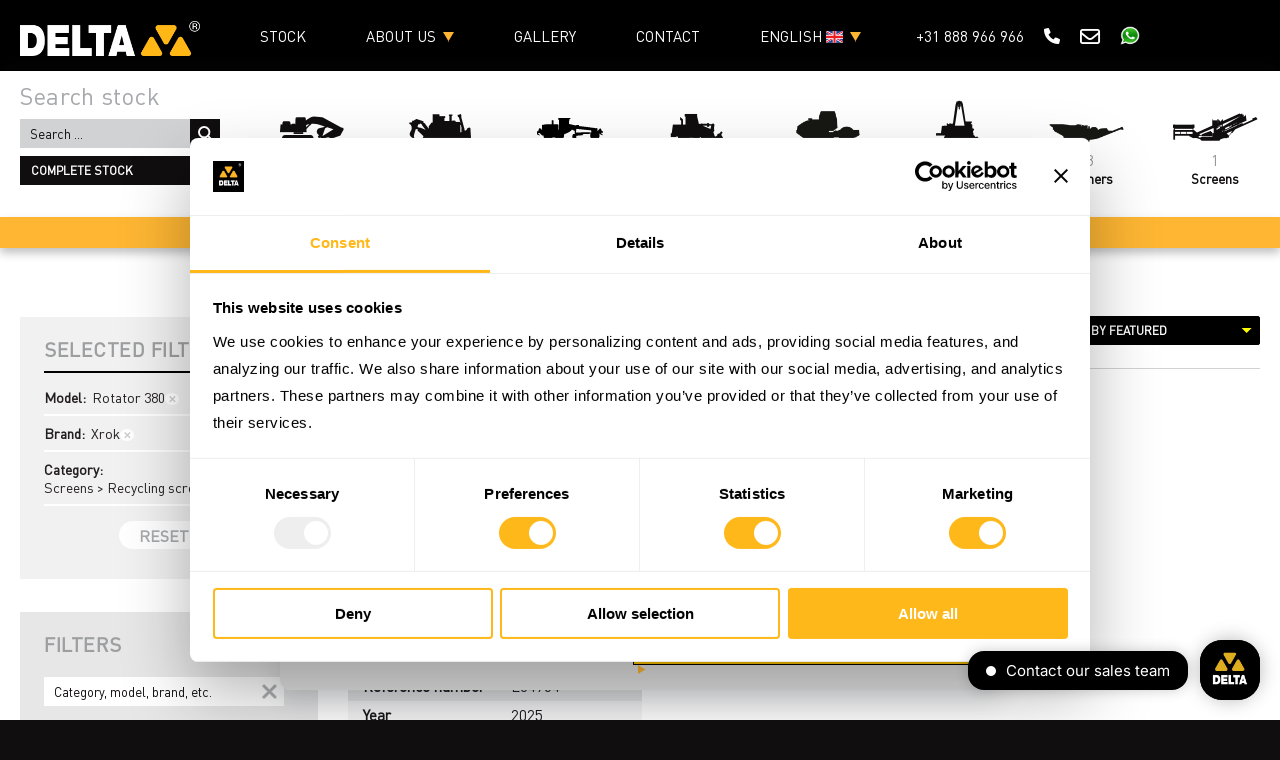

--- FILE ---
content_type: text/html
request_url: https://www.deltaheavymachinery.com/en/stock/?DL_index_main%5BhierarchicalMenu%5D%5BcategoryFilter%5D%5B0%5D=Screens
body_size: 7227
content:






<script>
  let isUnitDetailPage = false;
  console.log('location:',window.location.href)
  console.log('search:',window.location.search)
  
  const url = new URL(window.location.href);
  console.log(url)


  var urlArray = window.location.href.split('/').filter(Boolean);
  var lastElement = urlArray[urlArray.length - 1];
  console.log('urlArray:', urlArray)
  console.log('lastElement:', lastElement)

  var ucodeElement = urlArray[4]?.replace('?', '').replace('/', '').toLowerCase() ?? "";
    
    
      
    
    
  
  console.log(urlArray); 

    
  
  var lastElement2use = lastElement.replace('?', '').replace('/', '').toLowerCase()
  
  console.log(lastElement2use); 
  console.log(ucodeElement); 
  
  
  isUnitDetailPage = ucodeElement.length === 6 && /^[a-zA-Z]\d{5}$/.test(ucodeElement);
  console.log(isUnitDetailPage);

  if (isUnitDetailPage) {
      console.log(`go here (new): ${url.origin}/${urlArray[2]}/stock/${ucodeElement}`)
      
      window.location.href = `${url.origin}/${urlArray[2]}/stock/${ucodeElement}`;
      
  }
  if (window.location.href.includes('.php')) {
    console.log(`go here (php): ${window.location.href.includes('.php')}`)
    console.log(`go here (php): ${url.origin}/${urlArray[2]}`)
    
    window.location.href = `${url.origin}/${urlArray[2]}`;
  }
   
  console.log("=== IN Stock list.tml ===========")
  console.log("=== END OF isUnitDetailPage ===========")

  
  
</script>



<!DOCTYPE html>
<html lang="en">
  
  
  
  <head>
    <meta charset="UTF-8">



    
	
	
	
	

	

	
	<script type="text/javascript">
		(function(w,d,s,l,i){
			w[l]=w[l]||[];w[l].push({'gtm.start': new Date().getTime(),event:'gtm.js'});var f=d.getElementsByTagName(s)[0],j=d.createElement(s),dl=l!='dataLayer'?'&l='+l:'';j.async=true;j.src='https://www.googletagmanager.com/gtm.js?id='+i+dl;f.parentNode.insertBefore(j,f);
		})(window,document,'script','dataLayer','GTM-PVGL6F6L');
	</script>

	


	
	<script type="text/javascript" src="https://secure.leadforensics.com/js/223222.js"></script>
    <noscript><img alt="" src="https://secure.leadforensics.com/223222.png" style="display:none;" /></noscript>
	
	
	
	<meta charset="utf-8" />
	<meta name="viewport" content="width=device-width, initial-scale=1.0, user-scalable=yes">
	<meta name="robots" content="noarchive, max-snippet:-1, max-image-preview:large, max-video-preview:-1"/>
	<meta name="facebook-domain-verification" content="hsrpbgkt6rwodycvysj1ga3ejuxec7" />

	<link rel="icon" href="/img/favicon.ico" type="image/x-icon">
	<link href="/img/favicon.png" rel="apple-touch-icon" sizes="76x76">
	
	<link rel="stylesheet" href="/fonts/icomoon/iconmoon.css" type="text/css" media="all" />
	<link rel="stylesheet" href="https://cdnjs.cloudflare.com/ajax/libs/font-awesome/6.0.0-beta3/css/all.min.css">

	
	<link rel="stylesheet" href="/css/vendor/slick.css" type="text/css" media="all" />
	
	<link rel="stylesheet" href="/css/vendor/slick-theme.css" type="text/css" media="all" />
	<link rel="stylesheet" href="/css/box-bottom-left.css" type="text/css" media="all"/>
	
	
	<link rel="stylesheet" href="/css/vendor/range.css" type="text/css" media="all" />
	<link rel="stylesheet" href="/css/vendor/mmenu.css" type="text/css" media="all" />
	<link rel="stylesheet" href="/css/vendor/magnific-popup.css" type="text/css" media="all" />
	<link rel="stylesheet" href="/css/main.css?v=115" type="text/css" media="all" />
	

	<link rel="canonical" href="https://www.deltaheavymachinery.com/en/stock/" />


    <title>Delta Machinery | </title>

    <meta property="og:site_name" content="Delta Machinery" />
    <meta property="og:url" content="https://www.deltaheavymachinery.com/" />
    <meta property="og:locale" content="en_us" />
    <meta property="og:title" content='Delta Machinery | Stock Overview' />
    <meta property="og:description" content='Search for the equipment or parts you need from our stock list.' />
    <meta property="og:image" content="https://www.deltaheavymachinery.com/img/EN_default.jpeg" imageprop="https://www.deltaheavymachinery.com/img/EN_default.jpeg" />
    <meta property="og:image:type" content="image/jpeg" />
    <meta property="og:image:width" content="1200" />
    <meta property="og:image:height" content="630" />
    <meta property="og:type" content="website" />
    <meta name="keywords" content="delta machinery, heavy machinery, heavy equipment, used machinery, used equipment, road construction, earthmoving equipment, pipeline equipment, caterpillar">
    
    
 

<script type="application/ld+json">
{
    "@context": "https://schema.org",
    "@type": "Organization",
    "name": "Delta Heavy Machinery",
    "email": "sales@deltaheavymachinery.com",
    "telephone": "+31 888 966 966",
    "url": "http://www.deltaheavymachinery.com",
    "contactPoint": [
        { "@type": "ContactPoint",
        "telephone": "+31 888 966 966",
        "contactType": "customer service"
        }
    ]
}
</script>

<script type="application/ld+json">
{
  "@context" : "http://schema.org",
  "@type" : "LocalBusiness",
  "name": "Delta Heavy Machinery",
  "image" : "https://www.deltaheavymachinery.com/img/logo.png",
  "openingHours": "Mo,Tu,We,Th,Fr 08:00-17:00",
  "priceRange" : "$$",
  "telephone": "+31 888 966 966",
  "email" : "sales@deltamachinery.nl",
  "url": "http://www.deltaheavymachinery.com",
  "address" : {
    "@type" : "PostalAddress",
    "streetAddress" : "Voltstraat 19",
    "addressLocality" : "Deurne",
    "addressCountry" : "The Netherlands",
    "postalCode" : "5753 RL"
  }
}
</script>
    

<script type="text/javascript">


    
    window.Trengo = window.Trengo || {};
    window.Trengo.key = '4XHLJIKOpe5T9X6utQHl';
    
    (function(d, script, t) {
        script = d.createElement('script');
        script.type = 'text/javascript';
        script.async = true;
        script.src = 'https://static.widget.trengo.eu/embed.js';
        d.getElementsByTagName('head')[0].appendChild(script);
    }(document));

    
    
    if (/Mobi|Android/i.test(navigator.userAgent)) {
        window.Trengo.panelHeader = false;
    }
    
    

</script>


  </head>

 

  <body>
    
    
    <noscript><iframe src="https://www.googletagmanager.com/ns.html?id=GTM-PVGL6F6L" height="0" width="0" style="display:none;visibility:hidden"></iframe></noscript>
    
    <div id="wrapper">

      <div id="mainCntr-z2">

        <header id="headerCntr">
          <div class="header-top-top centered">

  <div>
    <a class="logo" href="/en/"><img src="/img/logo.png" alt="logo"></a>  
  </div>

  <div style="width: 100%; display: flex; text-align: left; justify-content: end;">
    <div class="menuBox-divcont">
      <nav class="menuBox custom-menu" id="nav">
        <ul>
          
          
          <li><a href='/en/stock'>Stock</a></li>
          
    
          <li><a href="#">About us</a>
          
            <ul>
              

              <li><a href='/en/history'>HISTORY</a></li>
              

              <li><a href='/en/machinery'>MACHINERY</a></li>
              <li><a href='/en/rental'>RENTAL</a></li>
    
              
              
              <li><a href='/en/parts'>PARTS</a></li>
              <li><a href='/en/services'>SERVICES</a></li>
              <li><a href='/en/workshop'>WORKSHOP</a></li>
    
              <li><a href='/en/logistics'>LOGISTICS</a></li>
              
              
              
              <li><a href='/en/after-sales'>AFTER SALES</a></li>
              <li><a href='/en/xrok'>XROK</a></li>
            </ul>
          
          </li>
          
          <li><a href='/en/gallery'>Gallery</a></li>
          <li><a href='/en/contact'>Contact</a></li>
          <li>
            <a href="#">
              English 
              <img src="/img/english.png" alt="/en"  id="flaglang" class="flaglang-hide">
            </a>
            <ul>
              
                
                  
                  <li>
                    
                    
                    
                    

                    <a href="#" onclick='gotolangver( &#34;\&#34;/nl/stock/\&#34;&#34; ); return false;'>
                    
                      Nederlands
                      <img src="/img/nederlands.png" alt="Nederlands">
                    </a>




                  </li>
                
                  
                  <li>
                    
                    
                    
                    

                    <a href="#" onclick='gotolangver( &#34;\&#34;/de/stock/\&#34;&#34; ); return false;'>
                    
                      Deutsch
                      <img src="/img/deutsch.png" alt="Deutsch">
                    </a>




                  </li>
                
                  
                  <li>
                    
                    
                    
                    

                    <a href="#" onclick='gotolangver( &#34;\&#34;/fr/stock/\&#34;&#34; ); return false;'>
                    
                      Français
                      <img src="/img/francais.png" alt="Français">
                    </a>




                  </li>
                
                  
                  <li>
                    
                    
                    
                    

                    <a href="#" onclick='gotolangver( &#34;\&#34;/es/stock/\&#34;&#34; ); return false;'>
                    
                      ESPAÑOL
                      <img src="/img/espanol.png" alt="ESPAÑOL">
                    </a>




                  </li>
                
              
            </ul>
          </li>
    
        </ul>
        <span class="telemailinburger">
          
            <div style="display: flex; justify-content: flex-start; margin-bottom: 15px;">
              <i class="fa-solid fa-phone"></i><a href="tel:310888966966">+31 (0) 888 966 966</a><a href="https://api.whatsapp.com/send?phone=31888966966" target="_blank"><img src="/img/whatsapp-icon.png" width="20" height="19" alt="" id="whatsappIco"></a><br>
            </div>
            <i class="fa-solid fa-envelope"></i><a href="mailto:sales@deltamachinery.nl">sales@deltamachinery.nl</a> <br>
          
        </span>
      </nav>
    </div>

    <div class="header-top-telno">
      <div class="phone-number-inflexbox">
        <a href="tel:310888966966" target="_blank" id="callLink">+31 888 966 966</a>
        
      </div>
    </div>
    <div class="header-top-telnoico">
      <a href="tel:310888966966" target="_blank" id="callLink"><i class="fa fa-phone fa-md" style="color: #ffffff; margin-top: 7px;"></i></a>
    </div>
    <div class="header-top-email">
      <a href="mailto:sales@deltamachinery.nl" id="emailLink"><i class="fa-regular fa-envelope fa-lg" style="color: #ffffff; margin-top: 15px;" id="emailLink"></i></a>
    </div>
    <div class="header-top-whatsapp">
      <a href="https://api.whatsapp.com/send?phone=31888966966" target="_blank"><img src="/img/whatsapp-icon.png" width="20" height="19" style="margin-top: 5px" alt="" id="whatsappIco"></a>
    </div>
    
  </div>
  <a class="mobileMenu" href="#nav"><span></span></a>
</div>


<script src="/js/langverlinks.js"></script>


          
          

 
    <div class="header-bottom intpages centered" style="margin-top: 20px;">

    

    
    
    
    
    <div class="searchBox inheader">
    
        
        <div class="title">
        
        
            Search stock

        </div>

        <form id="stocksearchform" action="javascript:window.location.href = '/en/stock/?query='+document.getElementById('searchField').value;">
            <input id="searchField" type="search" placeholder='Search ...'>
            <button id="searchButton" type="submit" class="search-btn">Search ...</button>
        </form>

        <a href='/en/stock' class="button">complete stock</a>

    </div>
     

    



<div class="iconsBox-mobile">



<div class="categicons" style="opacity: 1">


<div class="linkBox-more firstdiv" id="defaultcategs">

    <div class="linkBox-more-item emptycont"></div>
    <div class="linkBox-more-item emptycont"></div>

    <div class="linkBox-more-item">
        
        
        
        <a href='/en/stock/excavators' id="topIcon1">
            <i class="icon-icon1"></i>
            <span>23</span>
            <strong>Excavators</strong>
        </a>
    </div>

    <div class="linkBox-more-item">
        
        
        
        <a href='/en/stock/dozers' id="topIcon2">
            <i class="icon-icon2"></i>
            <span>40</span>
            <strong>Dozers</strong>
        </a>
    </div>

    <div class="linkBox-more-item">
        
        
        
        <a href='/en/stock/motor_graders' id="topIcon3">
            <i class="icon-icon3"></i>
            <span>37</span>
            <strong>Motor Graders</strong>
        </a>
    </div>

    <div class="linkBox-more-item">
        
        
        
        <a href='/en/stock/loaders' id="topIcon4">
            <i class="icon-icon4"></i>
            <span>18</span>
            <strong>Loaders</strong>
        </a>
    </div>

    <div class="linkBox-more-item">
        
        
        
        <a href='/en/stock/rollers' class='a-rollers' id="topIcon5">
            <i class="icon-rollers"></i>
            <span>14</span>
            <strong>Rollers</strong>
        </a>
    </div>

    <div class="linkBox-more-item">
        
        
        
        <a href='/en/stock/pipeline_equipment' id="topIcon6">
            <i class="icon-icon5"></i>
            <span>18</span>
            <strong>Pipeline</strong>
        </a>
    </div>

    <div class="linkBox-more-item">
        
        
        
        <a href='/en/stock/crushers' id="topIcon7">
            <i class="icon-icon6"></i>
            <span>18</span>
            <strong>Crushers</strong>
        </a>
    </div>

    <div class="linkBox-more-item">
        
        
        
        <a href='/en/stock/screens' class='a-screens' id="botIcon2x">
            <i class="icon-screens"></i>
            <span>1</span>
            <strong>Screens</strong>
        </a><strong></strong>
    </div>
    

</div>




<div class="linkBox-more seconddiv" id="morecategs" style="display: none;">


    <div class="linkBox-more-item" id="morecategsfirst">
        
        
        
        <a href='/en/stock/conveyors' class='a-conveyors' id="botIcon3x">
            <i class="icon-conveyors"></i>
            <span>8</span>
            <strong>Conveyors</strong>
        </a>
    </div>

    <div class="linkBox-more-item">
        
        
        
        <a href='/en/stock/drills' class='a-drills'  id="botIcon5">
            <i class="icon-drills"></i>
            <span>1</span>
            <strong>Drills</strong>
        </a>
    </div>
    
    <div class="linkBox-more-item">
        
        
        
        <a href='/en/stock/compactors' class='' id="botIcon1x">
            <i class="icon-compactors"></i>
            <span>0</span>
            <strong>Compactors</strong>
        </a>
    </div>

    <div class="linkBox-more-item">
        
        
        
        <a href='/en/stock/dumptrucks' class='a-dumptrucks' id="botIcon4">
            <i class="icon-dumptrucks"></i>
            <span>2</span>
            <strong>Dump Trucks</strong>
        </a>
    </div>
    <div class="linkBox-more-item">
        
        
        
        <a href='/en/stock/telescopic_handlers' class='' id="botIcon1x">
            <i class="icon-telehandlers"></i>
            <span>0</span>
            <strong>Telescopic Handlers</strong>
        </a>
    </div>

    <div class="linkBox-more-item">
        
        
        
        <a href='/en/stock/forklifts'>
            <i class="icon-forklifts"></i>
            <span>3</span>
            <strong>Forklifts</strong>
        </a>
    </div>

    <div class="linkBox-more-item">
        
        
        
        
        <a href='/en/stock/cranes' class='' id="botIcon1x">
            <i class="icon-cranes"></i>
            <span>6</span>
            <strong>Cranes</strong>
        </a>
    </div>

    <div class="linkBox-more-item">
        
        
        
        
        <a href='/en/stock/carriers' class='' id="botIcon1x">
            <i class="icon-carriers"></i>
            <span>2</span>
            <strong>Carriers</strong>
        </a>    
    </div>

    <div class="linkBox-more-item">
        
        
        
        <a href='/en/stock/chip_spreaders' class='' id="botIcon1x">
            <i class="icon-chipspreaders"></i>
            <span>1</span>
            <strong>Chip Spreaders</strong>
        </a>

    </div>
    <div class="linkBox-more-item">
        
        
        
        <a href='/en/stock/asphalt_pavers' class='' id="botIcon1x">
            <i class="icon-asphaltpaver"></i>
            <span>0</span>
            <strong>Asphalt Pavers</strong>
        </a>
    </div>

    

    <div class="linkBox-more-item">
        
        
        
        <a href='/en/stock/trucks' class='' id="botIcon1x">
            <i class="icon-trucks"></i>
            <span>2</span>
            <strong>Trucks</strong>
        </a>
    </div>
    <div class="linkBox-more-item">
        
        
        
        <a href='/en/stock/trailers' class='' id="botIcon1x">
            <i class="icon-trailers"></i>
            <span>3</span>
            <strong>Trailers</strong>
        </a>
    </div>
    <div class="linkBox-more-item">
        
        
        
        
        
        <a href='/en/stock/generators' class='' id="botIcon1x">
            <i class="icon-generators"></i>
            <span>0</span>
            <strong>Generators</strong>
        </a>
    </div>
    <div class="linkBox-more-item">
        
        
        
        <a href='/en/stock/forestry' class='' id="botIcon1x">
            <i class="icon-forestry"></i>
            <span>1</span>
            <strong>Forestry</strong>
        </a>
    </div>
    <div class="linkBox-more-item">
        
        
        
        <a href='/en/stock/tractors' class=''  id="botIcon6">
            <i class="icon-tractors"></i>
            <span>1</span>
            <strong>Tractors</strong>
        </a>
    </div>
    <div class="linkBox-more-item">
        
        
        
        
        <a href='/en/stock/harvesters' class='' id="botIcon1x">
            <i class="icon-harvester"></i>
            <span>0</span>
            <strong>Harvesters</strong>
        </a>
    </div>
    <div class="linkBox-more-item">
        
        
        
        <a href='/en/stock/parts' id="topIcon7x">
            <i class="icon-icon7"></i>
            <span>244</span>
            <strong>Parts</strong>
        </a>
    </div>
    <div class="linkBox-more-item">
        
        
        
        
        <a href='/en/stock/attachments' class='' id="botIcon1x">
            <i class="icon-attachments"></i>
            <span>121</span>
            <strong>Attachments</strong>
        </a>
    </div>
    <div class="linkBox-more-item">
        
        
        
        <a href='/en/stock/buckets' class='a-buckets' id="botIcon7">
            <i class="icon-bckets"></i>
            <span>56</span>
            <strong>Buckets</strong>
        </a>
    </div>
    <div class="linkBox-more-item">
        
        
        
        <a href='/en/stock/engines' class='a-engines' id="botIcon8">
            <i class="icon-engines"></i>
            <span>15</span>
            <strong>Engines</strong>
        </a>
    </div>

</div>
</div>


</div>


<div class="linkBox-control-mobile">
    <div class="linkBox-control-mobile__text linkBox-control-mobile__text--show-filters">Show categories &#9660;<span></span></div>
    <div class="linkBox-control-mobile__text linkBox-control-mobile__text--hide-filters">Hide categories &#9650;<span></span></div>
</div>








    

</div>
          
    
    
        <div class="stock-bar secpages">
            <div class="linkBox-control">

                <div class="linkBox-control__text linkBox-control__text--show-filters">Show more categories &#9660;</div>
                <div class="linkBox-control__text linkBox-control__text--hide-filters">Hide categories &#9650;</div>
                
            </div>
        </div>

    






        </header>
        
        
        <main id="contentCntr">
              
          
          


          
              <div class="center-part centered">

  <div class="left-part">

    
    <div class="filterBox filterBox--lighter">
      <h3>selected filters</h3>
      <div id="current-refinements" class="list"></div>   
      <div class="bottom">
        <div id="clear-refinements" class="reset-btn"></div>
      </div>
    </div>
    

    
    
    <div class="filterBox">
      
      
      <h3 style="border-bottom: 0px">filters</h3>

      <div class="panel">
        

        <div class="" id="searchbox"></div>
        <div class="" id="searchStats"></div>
        <div class="deltaFilterBox">
          <div class="" id="category-list"></div>
          
          <div class="topwhiteline" id="brand-list"></div>
          
          <div class="topwhiteline" id="model-list"></div>
          
          <div class="topwhiteline" id="year-list"></div>

          <div id="hours-list"></div>
        </div>
        <div class="deltaFilterBox-control">
          <div class="deltaFilterBox-control__text deltaFilterBox-control__text--show-filters">Show filters <span></span></div>
          <div class="deltaFilterBox-control__text deltaFilterBox-control__text--hide-filters">Hide filters <span></span></div>
        </div>
        
      </div>

    </div>
    


  </div>
  
  <div class="right-part">

    
    <div class="productBox">

      <div class="heading">
        
        <div style="display: flex;">

          <h2><span id="categPageName"></span></h2>
           
          <span id="catCarret" class="catcarret"></span>
          <span id="subCategName" class="subcatname"></span>
        </div>

        <div id="sort-by-selector"></div>
      </div>

      
      <div id="hits" class="list">
        
      </div>
      
      <div id="pagination" class="pagination"></div>
    </div>
    

  </div>
</div>








<link rel="stylesheet" href="https://cdn.jsdelivr.net/npm/instantsearch.css@7.3.1/themes/reset-min.css" integrity="sha256-t2ATOGCtAIZNnzER679jwcFcKYfLlw01gli6F6oszk8=" crossorigin="anonymous">












<script src="https://cdn.jsdelivr.net/npm/algoliasearch@4.24.0/dist/algoliasearch-lite.umd.js" integrity="sha256-b2n6oSgG4C1stMT/yc/ChGszs9EY/Mhs6oltEjQbFCQ=" crossorigin="anonymous"></script>
<script src="https://cdn.jsdelivr.net/npm/instantsearch.js@4.77.0/dist/instantsearch.production.min.js" integrity="sha256-rsWnxKRBuZL1x0ulxsathgSK7RiP6k71uEVY7xt+BkA=" crossorigin="anonymous"></script>




<link rel="stylesheet" href="/css/algolia_custom.css">


  
<script>const i8nStockOview = "Stock Overview";</script>
<script src="/js/stock_search.js"></script> 
 
          
          


        </main>
        
        </div>

      <div id="footerStatic">
        <footer id="footerCntr">
          



  <div class="footerBox centered">


    <section>
        <h4>delta machinery</h4>
        
        <ul>
            <li><a href="/en/">Home</a></li>
            <li><a href='/en/stock'>Stock</a></li>

            <li><a href='/en/gallery'>Gallery</a></li>
            <li><a href='/en/contact'>Contact</a></li>        
        </ul>
    </section>
    
    <section>
        <h4>About us</h4>

        <ul>
            <li><a href='/en/history'>HISTORY</a></li>
            <li><a href='/en/machinery'>MACHINERY</a></li>
            <li><a href='/en/rental'>RENTAL</a></li>
            
                
            <li><a href='/en/parts'>PARTS</a></li>
            <li><a href='/en/services'>SERVICES</a></li>
            <li><a href='/en/workshop'>WORKSHOP</a></li>

            <li><a href='/en/logistics'>LOGISTICS</a></li>
            <li><a href='/en/xrok'>XROK</a></i>
        </ul>
    </section>

    <section>
        <h4>machine types</h4>

        <ul>
            
            <li><a href='/en/stock/excavators'>Excavators</a></li>
            <li><a href='/en/stock/dozers'>Dozers</a></li>
            <li><a href='/en/stock/motor_graders'>Motor Graders</a></li>
            <li><a href='/en/stock/loaders'>Loaders</a></li>
            <li><a href='/en/stock/pipeline_equipment'>Pipeline</a></li>
            <li><a href='/en/stock/crushers'>Crushers</a></li>
            <li><a href='/en/stock/attachments'>Parts</a></li>
            <li><a href='/en/stock'>Complete stock</a></li>
        </ul>
    </section>

    <section>
        <h4>machine brands</h4>

        <ul>
            

            <li><a href='/en/stock/caterpillar'>Caterpillar</a></li>
            <li><a href='/en/stock/komatsu'>Komatsu</a></li>
            <li><a href='/en/stock/doosan'>Doosan</a></li>
            <li><a href='/en/stock/xrok'>Xrok</a></li>
            <li><a href='/en/stock/phoenix'>Phoenix</a></li>
            <li><a href='/en/stock/terex'>Terex</a></li>
            <li><a href='/en/stock/metso'>Metso</a></li>
        </ul>
    </section>

    <section>
        <h4>contact &amp; address</h4>
        <address>
    Voltstraat 19 <br>
    5753 RL Deurne<br>
    The Netherlands<br> <br>
    <i class="fa-solid fa-phone fa-md" style="padding-right: 10px; color: gray;" id="callLink"></i><a href="tel:310888966966" id="callLink">+31 (0) 888 966 966</a> <br>
    
    <i class="fa-solid fa-envelope fa-md" style="padding-right: 10px; color: gray;" id="emailLink"></i><a href="mailto:sales@deltamachinery.nl" id="emailLink">sales@deltamachinery.nl</a>
    
</address>
    </section>

</div>



<div class="copyrightBox centered" id="fcrbox">
    <div class="social">
        <ul>
            <li><a href="https://www.youtube.com/channel/UCBz7-AFXhUDEcvleIqGtUjw/videos?shelf_id=0&view=0&sort=dd" target="_blank"><img src="/img/youtube.png?v=2" alt=""></a></li>
            <li><a href="https://www.facebook.com/deltaheavymachinery.com1/app/144246855647887/?ref=page_internal" target="_blank"><img src="/img/facebook.png?v=2" alt=""></a></li>
            <li><a href="https://twitter.com/Delta_Machinery" target="_blank"><img src="/img/xlogoblack.png?v=2" alt=""></a></li>
            <li><a href="http://www.linkedin.com/company/delta-machinery" target="_blank"><img src="/img/linkedin.png?v=2" alt=""></a></li>
        </ul>
    </div>

    <div class="link">
        <ul>
            <li><a href="/en/disclaimer">DISCLAIMER</a></li>
            <li><a href="/en/terms">GENERAL TERMS AND CONDITIONS</a></li>
            <li><a href="/en/privacy">Privacy Policy</a></li>
            <li>© 2026 <a href="/en/contact">DELTA</a></li>
        </ul>
    </div>
</div>






        </footer>
      </div>

    </div>

    <script src="https://code.jquery.com/jquery-3.2.1.min.js" integrity="sha256-hwg4gsxgFZhOsEEamdOYGBf13FyQuiTwlAQgxVSNgt4=" crossorigin="anonymous"></script>

<script src="/js/vendor/slick.js"></script>
<script src="/js/vendor/range.js"></script>
<script src="/js/vendor/mmenu.js"></script>
<script src="/js/vendor/jquery.magnific-popup.js"></script>
<script src="/js/main.js"></script>








<script type="text/javascript">

    (function(l,e,a,d,i,n,f,o)
        {if(!l[i])
            {
                l.GlobalLeadinfoNamespace=l.GlobalLeadinfoNamespace||[];
                l.GlobalLeadinfoNamespace.push(i);
                l[i]=function()
                    {
                        (l[i].q=l[i].q||[]).push(arguments)                    
                    };
                    l[i].t=l[i].t||n;l[i].q=l[i].q||[];o=e.createElement(a);f=e.getElementsByTagName(a)[0];o.async=1;o.src=d;f.parentNode.insertBefore(o,f);
            }
        }
        (window,document,"script","https://cdn.leadinfo.net/ping.js","leadinfo","LI-61D5C233D333F")
    );
    
</script>







<script>
    
    if (typeof url === 'undefined') {
        const url = new URL(window.location.href);
        var urlpath = url.pathname;
    } else {    
        var urlpath = url.pathname;
    }
    
    
    if (urlpath.split('/').length < 5){

        window.mobileCheck = function() {
            let check = false;
            (function(a){if(/(android|bb\d+|meego).+mobile|avantgo|bada\/|blackberry|blazer|compal|elaine|fennec|hiptop|iemobile|ip(hone|od)|iris|kindle|lge |maemo|midp|mmp|mobile.+firefox|netfront|opera m(ob|in)i|palm( os)?|phone|p(ixi|re)\/|plucker|pocket|psp|series(4|6)0|symbian|treo|up\.(browser|link)|vodafone|wap|windows ce|xda|xiino/i.test(a)||/1207|6310|6590|3gso|4thp|50[1-6]i|770s|802s|a wa|abac|ac(er|oo|s\-)|ai(ko|rn)|al(av|ca|co)|amoi|an(ex|ny|yw)|aptu|ar(ch|go)|as(te|us)|attw|au(di|\-m|r |s )|avan|be(ck|ll|nq)|bi(lb|rd)|bl(ac|az)|br(e|v)w|bumb|bw\-(n|u)|c55\/|capi|ccwa|cdm\-|cell|chtm|cldc|cmd\-|co(mp|nd)|craw|da(it|ll|ng)|dbte|dc\-s|devi|dica|dmob|do(c|p)o|ds(12|\-d)|el(49|ai)|em(l2|ul)|er(ic|k0)|esl8|ez([4-7]0|os|wa|ze)|fetc|fly(\-|_)|g1 u|g560|gene|gf\-5|g\-mo|go(\.w|od)|gr(ad|un)|haie|hcit|hd\-(m|p|t)|hei\-|hi(pt|ta)|hp( i|ip)|hs\-c|ht(c(\-| |_|a|g|p|s|t)|tp)|hu(aw|tc)|i\-(20|go|ma)|i230|iac( |\-|\/)|ibro|idea|ig01|ikom|im1k|inno|ipaq|iris|ja(t|v)a|jbro|jemu|jigs|kddi|keji|kgt( |\/)|klon|kpt |kwc\-|kyo(c|k)|le(no|xi)|lg( g|\/(k|l|u)|50|54|\-[a-w])|libw|lynx|m1\-w|m3ga|m50\/|ma(te|ui|xo)|mc(01|21|ca)|m\-cr|me(rc|ri)|mi(o8|oa|ts)|mmef|mo(01|02|bi|de|do|t(\-| |o|v)|zz)|mt(50|p1|v )|mwbp|mywa|n10[0-2]|n20[2-3]|n30(0|2)|n50(0|2|5)|n7(0(0|1)|10)|ne((c|m)\-|on|tf|wf|wg|wt)|nok(6|i)|nzph|o2im|op(ti|wv)|oran|owg1|p800|pan(a|d|t)|pdxg|pg(13|\-([1-8]|c))|phil|pire|pl(ay|uc)|pn\-2|po(ck|rt|se)|prox|psio|pt\-g|qa\-a|qc(07|12|21|32|60|\-[2-7]|i\-)|qtek|r380|r600|raks|rim9|ro(ve|zo)|s55\/|sa(ge|ma|mm|ms|ny|va)|sc(01|h\-|oo|p\-)|sdk\/|se(c(\-|0|1)|47|mc|nd|ri)|sgh\-|shar|sie(\-|m)|sk\-0|sl(45|id)|sm(al|ar|b3|it|t5)|so(ft|ny)|sp(01|h\-|v\-|v )|sy(01|mb)|t2(18|50)|t6(00|10|18)|ta(gt|lk)|tcl\-|tdg\-|tel(i|m)|tim\-|t\-mo|to(pl|sh)|ts(70|m\-|m3|m5)|tx\-9|up(\.b|g1|si)|utst|v400|v750|veri|vi(rg|te)|vk(40|5[0-3]|\-v)|vm40|voda|vulc|vx(52|53|60|61|70|80|81|83|85|98)|w3c(\-| )|webc|whit|wi(g |nc|nw)|wmlb|wonu|x700|yas\-|your|zeto|zte\-/i.test(a.substr(0,4))) check = true;})(navigator.userAgent||navigator.vendor||window.opera);
            return check;
        };
        let head = document.getElementsByTagName('head')[0];
        let js = document.createElement("script");
        
        js.async = true;
        js.src = "https://embed.email-provider.nl/e/s0m7wlindf-y4fsjavlrn.js"
    
        window.mobileCheck()?null:head.appendChild(js);
    }
  
</script>






    
  
  </body>
</html>



--- FILE ---
content_type: text/css
request_url: https://www.deltaheavymachinery.com/fonts/icomoon/iconmoon.css
body_size: 283
content:
@font-face {
  font-family: 'icomoon';
  src:  url('icomoon.eot?sds9lm');
  src:  url('icomoon.eot?sds9lm#iefix') format('embedded-opentype'),
    url('icomoon.ttf?sds9lm') format('truetype'),
    url('icomoon.woff?sds9lm') format('woff'),
    url('icomoon.svg?sds9lm#icomoon') format('svg');
  font-weight: normal;
  font-style: normal;
}

[class^="icon-"], [class*=" icon-"] {
  /* use !important to prevent issues with browser extensions that change fonts */
  font-family: 'icomoon' !important;
  speak: none;
  font-style: normal;
  font-weight: normal;
  font-variant: normal;
  text-transform: none;
  line-height: 1;

  /* Better Font Rendering =========== */
  -webkit-font-smoothing: antialiased;
  -moz-osx-font-smoothing: grayscale;
}

.icon-print-icon:before {
  content: "\e901";
  color: #939598;
}
.icon-download-icon:before {
  content: "\e902";
  color: #939598;
}
.icon-play-icon:before {
  content: "\e903";
  color: #fff;
}
.icon-icon8:before {
  content: "\e905";
}
.icon-icon7:before {
  content: "\e906";
}
.icon-screens:before {
  content: "\e907";
}
.icon-icon5:before {
  content: "\e908";
}
.icon-icon4:before {
  content: "\e909";
}
.icon-icon3:before {
  content: "\e90a";
}
.icon-icon2:before {
  content: "\e90b";
}
.icon-icon1:before {
  content: "\e900";
}


--- FILE ---
content_type: text/css
request_url: https://www.deltaheavymachinery.com/css/box-bottom-left.css
body_size: 770
content:
.cookie-consent {
    display: flex;
    flex-direction: column; 
    align-items: flex-start; /* Changed to top left */
    margin: 0.8em;
    padding: 1.2em;

    position: fixed; /* Ensure nothing overflows on page or flex + fixed position does not work. */

    top: 15.0em; /* Changed to top left */
    left: 2.0em;

    background: #ffb819;
    color: inherit;
    border-radius: 10px;
    box-shadow: 0 5px 20px;
} 
.cookie-consent__text {
    margin-bottom: 1em;
}
.cookie-consent__buttons {
    display: flex;
    flex-direction:row;
    justify-content: flex-end;  
    text-align: center;  
}
.cookie-consent__buttons-button
{
    cursor: pointer;
    border-radius: 3px;
    padding:0.5em;
}
.cookie-consent__buttons__close {
    background: #008AD7;
    color: white;
    padding-left:1em;
    padding-right:1em;
}
.cookie-consent__buttons__read-more > a {
    color: #008AD7; 
    margin-right:1em;
}

--- FILE ---
content_type: text/css
request_url: https://www.deltaheavymachinery.com/css/vendor/range.css
body_size: 452
content:
.asRange { position: relative; width: 100%; height: 3px; background-color: #bcbdc0; border-radius: 8px; }
.asRange .asRange-pointer { position: absolute; left: 30%; z-index: 2; width: 15px; height: 15px; top: -6px; cursor: pointer; margin-left: -4px; background-color: #fff; border-radius: 50%; }
.asRange .asRange-pointer.start { left: 0; margin-left: 4px; }
.asRange .asRange-pointer.stop { left: 100%; margin-left: -12px; }
.asRange .asRange-pointer .asRange-tip { position: absolute; bottom: -22px; left: 0; width: 38px; height: 20px; margin-left: -14px; font-size: 14px; line-height: 20px; color: #231f20; text-align: center; -webkit-transition: opacity .3s ease-in-out 0s; transition: opacity .3s ease-in-out 0s; }
.asRange .asRange-selected { position: absolute; left: 30%; top: 0; z-index: 1; width: 40%; height: 3px; background-color: #231f20; border-radius: 9px; }
.asRange .asRange-scale { display: none; }
.asRange-scale { position: relative; width: 331px; height: 8px; background-color: #cfcdc7; border-radius: 8px; }
.asRange-scale .asRange-pointer { position: absolute; left: 30%; z-index: 2; width: 8px; height: 8px; margin-left: -4px; background-color: #fff; border-radius: 9px; }
.asRange-scale .asRange-pointer:before { position: absolute; top: -4px; right: -4px; bottom: -4px; left: -4px; content: ""; background: #6ba1ad; border-radius: inherit; }
.asRange-scale .asRange-pointer:after { position: absolute; top: 0; right: 0; bottom: 0; left: 0; content: ""; background: #fff; border-radius: inherit; }
.asRange-scale .asRange-pointer.start { left: 0; margin-left: 4px; }
.asRange-scale .asRange-pointer.stop { left: 100%; margin-left: -12px; }
.asRange-scale .asRange-pointer .asRange-tip { position: absolute; top: -33px; left: 0; width: 36px; height: 20px; margin-left: -15px; font-size: 12px; line-height: 20px; color: #fff; text-align: center; background-color: #5d5c58; border: 1px solid #5d5c58; border-radius: 3px; -webkit-transition: opacity .3s ease-in-out 0s; transition: opacity .3s ease-in-out 0s; }
.asRange-scale .asRange-pointer .asRange-tip:before { position: absolute; bottom: -3px; left: 50%; display: inline-block; width: 6px; height: 6px; margin-left: -3px; content: ""; background-color: #5d5c58; -webkit-transform: rotate(-45deg); -ms-transform: rotate(-45deg); transform: rotate(-45deg); }
.asRange-scale .asRange-selected { position: absolute; left: 30%; z-index: 1; width: 40%; height: 8px; background-color: #7ebdcb; border-radius: 9px; }
.asRange-scale .asRange-scale li { position: absolute; top: 18px; width: 30px; height: 20px; padding: 0; margin: 0; margin-left: -15px; text-align: center; }
.asRange-scale .asRange-scale li:first-child { left: 0; }
.asRange-scale .asRange-scale li:nth-child(2) { left: 33.3%; }
.asRange-scale .asRange-scale li:nth-child(3) { left: 66.6%; }
.asRange-scale .asRange-scale li:last-child { left: 100%; }

--- FILE ---
content_type: text/css
request_url: https://www.deltaheavymachinery.com/css/main.css?v=115
body_size: 21162
content:
/* Inhoud // POWERED BY RECLAMEWORKS
==================================================
	#Font-Face (Typografie)
	#Delta Machinery Styles
	#Media Queries */

/* #Font-Face (Typografie)
================================================== */

@font-face {
	font-family: DINRegular;
	src: url(../fonts/dinpro/DINPro-Regular.woff2?#iefix) format('woff2'), url(../fonts/dinpro/DINPro-Regular.woff) format('woff'), url(../fonts/dinpro/DINPro-Regular.ttf) format('truetype');
}
@font-face {
	font-family: DINBold;
	src: url(../fonts/dinpro/DINPro-Bold.woff2?#iefix) format('woff2'), url(../fonts/dinpro/DINPro-Bold.woff) format('woff'), url(../fonts/dinpro/DINPro-Bold.ttf) format('truetype');
}
@font-face {
	font-family: DINBlack;
	src: url(../fonts/dinpro/DINPro-Black.woff2?#iefix) format('woff2'), url(../fonts/dinpro/DINPro-Black.woff) format('woff'), url(../fonts/dinpro/DINPro-Black.ttf) format('truetype');
}


/* #Delta Machinery Styles
================================================== */

:root{
	--as-secbox-lpadding:45px;
	--as-icon-marginright:15px;
	--deltayellow: #ffb819;
}


.Table {display: table; padding-top: 25px; }
.Title {display: table-caption;text-align: center;font-weight: bold;font-size: larger;}
.Heading{display: table-row;font-weight: bold;text-align: center;}
.Row{display: table-row;}

.Cell{display: table-cell; padding-left: 2px; padding-right: 2px; padding-bottom: 5px;}
.wkey{width: 20%;}
.why{width: 80%;}

/* ### general ### */

/* MVK-sn */
/* .delta-list li {list-style-type: disk;padding-top:5px;margin-left:20px} */

.delta-list {padding-top:20px; list-style-type: disk; margin-left:20px;}
.delta-list li {list-style: disc; padding-bottom: 10px; }

.delta-tabcontent {
	display: none;
 }
/* MVK-en */

/* MVK-sn banner image sizes */
.delta-banner-img1 {background-image: url('/img/band_banner_img1.jpg');}
.delta-banner-img2 {background-image: url('/img/band_banner_img2.jpg');}
.delta-banner-img3 {background-image: url('/img/band_banner_img3.jpg');}
.delta-banner-img4 {background-image: url('/img/band_banner_img4.jpg');}

.delta-logistics-banner {background-image: url('/img/delta_logistics_banner.jpg');}
.delta-aftersales-banner {background-image: url('/img/delta_aftersales_banner.jpg');}
.delta-workshop-banner {background-image: url('/img/delta_workshop_banner.jpg');}
.delta-machinery-banner {background-image: url('/img/delta_machinery_banner.jpg');}
.delta-machinery-banner-bottom {background-image: url('/img/delta_machinery_banner_bottom.jpg');}
.delta-xrok-banner {background-image: url('/img/delta_xrok_banner.jpg');}
.delta-parts-banner {background-image: url('/img/delta_parts_banner.jpg');}
.delta-rental-banner {background-image: url('/img/delta_rental_banner.jpg');}
.delta-history-banner {background-image: url('/img/delta_history_banner.jpg');}
.delta-services-banner {background-image: url('/img/delta_services_banner.jpg');}
/* MVK-en */

* { margin: 0; padding: 0; box-sizing: border-box; }
html, body { font-family: 'DINRegular', sans-serif; font-size: 16px; color: #100e0f; background: #100e0f;}
body { background: #fff; touch-action: pan-x pan-y pinch-zoom !important;}
input, select, textarea, button { font-family: 'DINRegular', sans-serif; font-size: 15px; color: #100e0f; }
img { max-width: 100%; border: 0; display: block; }

ul, li { list-style: none; } 

:focus { outline: none; }
h1,
h2 { color: #bcbdbe; margin-bottom: 25px; font-size: 33px; text-transform: uppercase; font-weight: 900; }
h2 span,
h1 span {  font-weight: 400; }
h3 {  font-family: 'DINBlack', sans-serif; text-transform: uppercase; color: #ffb819; font-size: 33px; line-height: 1.2; font-weight: 900; margin-bottom: 5px; }

p { font-size: 18px; margin-bottom: 40px; line-height: 1.85; }
.button { cursor: pointer; padding: 9px 9px 9px 12px; text-transform: uppercase; font-size: 13px; font-weight: 700; display: inline-block; background: #100e0f; border: 1px solid #100e0f; color: #fff; text-decoration: none; transition: all 0.3s; }
.button.button-alt { padding: 9px 10px 11px 13px; font-size: 13px; border-color: #fff; border-radius: 3px; background: transparent; }
.button.button-alt:hover { background: transparent; border-color: #feb633; color: #fff; }
.button.button-alt:hover:after { border-color: transparent transparent transparent #feb633; }

.button.button-orange { border-color: #feb633; color: #100e0f; background: #feb633; }
.button.button-orange:hover { background: transparent; border-color: #100e0f; color: #100e0f; }
.button.button-orange:hover:after { border-color: transparent transparent transparent #100e0f; }
.button.button-orange:after { border-color: transparent transparent transparent #fff; }

.button:hover { background: #feb633; color: #100e0f; }
.button:after { content: ''; width: 0; height: 0; border-style: solid; border-width: 4.75px 0 4.75px 8.5px; border-color: transparent transparent transparent #feb733; display: inline-block; margin-left: 5px; transition: all 0.3s; }
.button:hover:after { border-color: transparent transparent transparent #100e0f; }

.mfp-wrap, .mfp-container, .mfp-content, .mfp-img {
	touch-action: pinch-zoom !important;
	overflow: auto !important; /* Allows scrolling and zooming */
	-webkit-overflow-scrolling: touch; /* Smooth scrolling on iOS/Android */
  }

.button-na-orange { 
	
	
	background: #feb633; 
	border: 1px solid #feb633; 
	color: #100e0f; 
	text-decoration: none; 

	display: block; 
	padding: 18px 30px; 
	letter-spacing: 0.04em; 
	margin-bottom: 8px; 
	font-size: 20px; 
	font-weight: 700;
	width: 100%; 
	text-align: center; 
	position: relative;
	
}
.button-na-orange:after { 
	content: ''; 
	width: 0; height: 0; 
	border-style: solid; 
	
	border-color:  #fff transparent transparent transparent;
	display: inline-block; 

	border-width: 17px 9px 0 9px ;  


	position: absolute; 
	top: 50%; 
	right: 20px; 
	-webkit-transform: translateY(-50%); 
	transform: translateY(-50%);
}




.radio { position: relative; }
/* .radio label { display: inline-block; cursor: pointer; font-size: 20px; color: #100e0f; position: relative; padding: 0 10px 0 26px; } */
.radio label { display: inline-block; cursor: pointer; font-size: 16px; color: #100e0f; position: relative; padding: 3px 0 0 26px; }
.radio input { position: absolute; left: 0; top: 0; opacity: 0; }
.radio label:before { border: 3px solid #ccc; border-radius: 50%; width: 13px; height: 13px; background: #fff; content: ''; position: absolute; left: 0; top: 5px; transition: all 0.3s; }
.radio input:checked + label:before { background: #feb633; border: 3px solid #000; }
/* clears the 'X' from Internet Explorer */
input[type=search]::-ms-clear {  display: none; width : 0; height: 0; }
input[type=search]::-ms-reveal {  display: none; width : 0; height: 0; }
input { -webkit-appearance: none; -moz-appearance: none; appearance: none; }

/* clears the 'X' from Chrome */
input[type="search"]::-webkit-search-decoration,
input[type="search"]::-webkit-search-cancel-button,
input[type="search"]::-webkit-search-results-button,
input[type="search"]::-webkit-search-results-decoration { display: none; }
textarea,
/* MVK-sn */
input[type="email"],
/* MVK-en */
input[type="number"],
input[type="password"],
input[type="text"],
input[type="search"] { padding: 5px 15px; border: 0; width: 100%; color: #100e0f; font-size: 15px; height: 40px; background: #f5f5f5; border-radius: 0; -webkit-border-radius: 0; -moz-appearance: none; appearance: none; -webkit-appearance: none; margin-bottom: 11px; }


input::-webkit-input-placeholder { color: #100e0f; }
input::-moz-placeholder { color: #100e0f; }
input::-ms-input-placeholder { color: #100e0f; }
input::placeholder { color: #100e0f; }

textarea { resize: none; overflow: auto; padding: 10px 15px; height: 230px; }
textarea::-webkit-input-placeholder { color: #100e0f; }
textarea::-moz-placeholder { color: #100e0f; }
textarea::-ms-input-placeholder { color: #100e0f; }
textarea::placeholder { color: #100e0f; }

.mfp-bg { background: #1a1b1c; }
.my-mfp-zoom-in .zoom-anim-dialog { opacity: 0; transition: all 0.2s ease-in-out; -webkit-transform: scale(0.8); transform: scale(0.8); }
.my-mfp-zoom-in.mfp-ready .zoom-anim-dialog { opacity: 1;  -webkit-transform: scale(1); transform: scale(1); }
.my-mfp-zoom-in.mfp-removing .zoom-anim-dialog { -webkit-transform: scale(0.8); transform: scale(0.8);  opacity: 0; }
.my-mfp-zoom-in.mfp-bg { opacity: 0; transition: opacity 0.3s ease-out; }
.my-mfp-zoom-in.mfp-ready.mfp-bg { opacity: 0.27; }
.my-mfp-zoom-in.mfp-removing.mfp-bg { opacity: 0; }

/* ### global classes ### */
.clear { clear: both; visibility: hidden; line-height: 0; height: 0; }
.center { margin: 0 auto; position: relative; max-width: 1200px; }
.centered { padding-right: calc((100% - 1320px) / 2); padding-left: calc((100% - 1320px) / 2); }

/* ### wrapper ### */
#wrapper { overflow: hidden; position: relative; display: block; width: 100%; min-height: 100%; }

/* ### main container ### */
#mainCntr { width: 100%;}

#mainCntr-z2 { 
	width: 100%;
	position:relative;
	z-index: 2;
	background-color: #fff;
    padding-bottom: 38px;
    margin-bottom: 480px;
	box-shadow: 0px 0px 8px 6px rgba(0, 0, 0, 0.3);
}


/* ### header container ### */
#headerCntr { 
	padding-top: 50px; 
	z-index: 30; 
	position: relative; 
	width: 100%; 
	margin-bottom: 0px;
	background: rgb(0,0,0);
	background: linear-gradient(180deg, rgba(0,0,0,1) 70px, rgba(255,255,255,1) 0%);
}
#headerCntr .logo { width: 180px; display: block; }
#headerCntr .logo img { max-width: 100%; }
#headerCntr .mobileMenu { display: none; cursor: pointer; z-index: 15; float: left; width: 64px; height: 64px; position: absolute; transition: 0.2s; overflow: hidden; right: 12px; top: 5px; }
#headerCntr .mobileMenu span { display: block; height: 2px; text-indent: -9999px; border-radius: 5px; background: #fff; position: absolute; top: 50%; right: 20%; left: 20%; transition: 0.2s; }
#headerCntr .mobileMenu span:before,
#headerCntr .mobileMenu span:after { display: block; width: 100%; height: 2px; content: ''; border-radius: 3px; background-color: #fff; transition-duration: 0.2s,0.2s; position: absolute; left: 0; }
#headerCntr .mobileMenu span:before { top: -14px; }
#headerCntr .mobileMenu span:after { bottom: -14px; }
#headerCntr .header-top { 
	z-index: 99; 
	padding-top: 21px; 
	display: -webkit-flex; 
	display: -ms-flexbox; 
	display: flex; 
	-webkit-justify-content: flex-start ; 
	-ms-flex-pack: start ; 
	justify-content: flex-start; 
	-webkit-align-items: flex-start; 
	-ms-flex-align: start; 
	align-items: flex-start; 
	-webkit-flex-wrap: wrap; 
	-ms-flex-wrap: wrap; 
	flex-wrap: wrap; 
	background: #100e0f; width: 100%; position: relative; left: 0; top: 0; }
#headerCntr .phone-number { 
	padding-left: 50px; 
	position: absolute; 
	right: 50%; 
	margin-right: -660px; 
	top: 22px; 
	background: url('../img/phone-icon.svg') left 3px no-repeat; 
	background-size: 52px 23px; }
#headerCntr .phone-number a { 
	display: inline-block; 
	text-decoration: none; 
	font-size: 20px; 
	font-weight: 700; 
	color: #fff; 
	text-transform: uppercase; 
	line-height: 1.4; }
#headerCntr .phone-number a:hover { text-decoration: none; }

#headerCntr .whats-app-header {
    position: fixed;
    top: 5px;
}

#headerCntr .header-top-top {
	background: #000;
	
	background-color: transparent;
	background-image: linear-gradient(0deg, rgba(0, 0, 0, 0.7), rgba(0, 0, 0, .9));
	backdrop-filter: blur(10px);

	width: 100%; position: absolute; left: 0; top: 0; 
	border-bottom: 1px solid #000000;
	z-index: 100;
	position: fixed;
	display: flex;
	
	text-align: right;
	
}
#headerCntr .header-top-top > div {
	border: 0px solid gray;
	padding-top: 21px;
}
.header-top-telno { padding-right: 20px; display: block;}
.header-top-telnoico { padding-right: 20px; display: block;}
.header-top-email { padding-right: 20px; display: block;}
.header-top-whatsapp { display: block; }

/* #headerCntr .phone-number-inflexbox { 
	background: url('../img/phone-icon.svg') no-repeat;
	
 } */

#headerCntr .phone-number-inflexbox a { 
	padding-left: 5px;
	display: inline-block; 
	text-decoration: none; 
	color: #fff;
	font-size: 15px; 
	text-transform: uppercase; 
	padding-top: 5px; 
	/* font-weight: 600; */
}
	



#headerCntr .phone-number span { display: inline-block; text-decoration: none; font-size: 20px; font-weight: 700; color: #fff; text-transform: uppercase; line-height: 1.4; }
#headerCntr .phone-number small { display: block; font-size: 9px; letter-spacing: 0.03em; color: #fff; text-transform: uppercase; line-height: 1.6; }
#headerCntr .header-bottom-blank { position: absolute; display: block; height: 355px; width: 100%; background-color: gray;}
#headerCntr .header-bottom { 
	display: -webkit-flex; 
	display: -ms-flexbox; 
	display: flex; 
	-webkit-align-items: flex-end; 
	-ms-flex-align: end; 
	align-items: flex-end; 
	-ms-flex-line-pack: end; 
	-webkit-align-content: flex-end; 
	align-content: flex-start; 
	-webkit-justify-content: flex-start; 
	-ms-flex-pack: start; 
	justify-content: flex-start; 
	-webkit-flex-wrap: wrap; 
	-ms-flex-wrap: wrap; 
	flex-wrap: wrap;
	padding-bottom: 10px;
	/* background-color: #ffffff; */
	/* margin-top: 26px  */
}
/* #headerCntr .header-bottom .setHeight {
	height: 355px;
} */

#headerCntr .stock-bar { background: #feb633; width: 100%; text-align: center; padding: 8px 15px; font-size: 12px; color: #feb633; text-transform: uppercase; box-shadow: 0 5px 10px rgba(0,0,0,0.25); z-index: 10}
#headerCntr .stock-bar.blank { padding: 0; height: 31px; z-index: 10; margin-top: 5px; opacity: 0;}
#headerCntr .stock-bar.secpages { padding: 0; height: 31px; z-index: 10; margin-top: 5px; display:block;}


.mm-opened #headerCntr .mobileMenu span { background: none; }
.mm-opened #headerCntr .mobileMenu.is-active span:before,
.mm-opened #headerCntr .mobileMenu.is-active span:after { transition-delay: 0s, 0.2s; }
.mm-opened #headerCntr .mobileMenu span:before { top: 0; -webkit-transform: rotate(45deg); transform: rotate(45deg); }
.mm-opened #headerCntr .mobileMenu span:after { bottom: 0; -webkit-transform: rotate(-45deg); transform: rotate(-45deg); }

	/* ### menu box ### */
	.menuBox-divcont {padding-right: 120px;}
	.menuBox:not(.mm-menu) { margin-left: auto; box-sizing: revert; }
	.menuBox:not(.mm-menu) >ul { display: -webkit-flex; display: -ms-flexbox; display: flex; -webkit-align-items: flex-start; -ms-flex-align: start; align-items: flex-start; -webkit-justify-content: flex-start; -ms-flex-pack: start; justify-content: flex-start; -webkit-flex-wrap: wrap; -ms-flex-wrap: wrap; flex-wrap: wrap; }
	.menuBox:not(.mm-menu) >ul >li { position: relative; margin-left: 60px; padding-bottom: 15px; }
	.menuBox:not(.mm-menu) >ul >li >a { display: block; padding: 5px 0 9px; color: #ffffff; text-transform: uppercase; text-decoration: none; font-size: 15px; position: relative; }
	.menuBox:not(.mm-menu) >ul >li >a:before { content: ''; position: absolute; left: 0; bottom: 0; height: 1px; background: #ffffff; width: 0; transition: all 0.3s; }
	.menuBox:not(.mm-menu) >ul >li:hover >a:before,
	.menuBox:not(.mm-menu) >ul >li.is-active >a:before,
	.menuBox:not(.mm-menu) >ul >li >a:hover:before { width: 100%; }
	.menuBox:not(.mm-menu) >ul >li.has-children >a:after { content: ''; position: absolute; right: 0; top: 11px; width: 0; height: 0; border-style: solid; border-width: 10px 5.5px 0 5.5px; border-color: #feb534 transparent transparent transparent; }
	.menuBox:not(.mm-menu) >ul >li.has-children >a { padding-right: 18px; display: inline-block; }
	.menuBox:not(.mm-menu) >ul >li.has-children >a img { display: inline-block; width: 17px; vertical-align: top; padding-top: 5px; }
	.menuBox:not(.mm-menu) >ul >li.has-children >ul >li >a { display: inline-block; }
	.menuBox:not(.mm-menu) >ul >li.has-children >ul >li >a img { display: block; width: 16px; position: absolute; top: 17px; right: 0; }
	.menuBox:not(.mm-menu) >ul >li >ul { opacity: 0; min-width: 178px; visibility: hidden; padding: 6px 25px 10px; position: absolute; left: 0; top: 90%; background: rgba(35, 31, 32, 0.92); transition: all 0.3s; }
	.menuBox:not(.mm-menu) >ul >li:hover >ul { opacity: 1; visibility: visible; top: 100%; }
	.menuBox:not(.mm-menu) >ul >li >ul >li { position: relative; width: 100%; }
	.menuBox:not(.mm-menu) >ul >li >ul >li:after { content: ''; width: 88px; height: 1px; background: #fff; position: absolute; left: 0; bottom: -1px; }
	.menuBox:not(.mm-menu) >ul >li >ul >li:last-child { border-bottom: 0; }
	.menuBox:not(.mm-menu) >ul >li >ul >li:last-child:after { display: none; }
	.menuBox:not(.mm-menu) >ul >li >ul >li >a { min-width: 88px; white-space: nowrap; padding: 13px 0; display: block; color: #fff; text-transform: uppercase; font-size: 13px; text-decoration: none; }
	.menuBox:not(.mm-menu) >ul >li >ul >li.is-active >a,
	.menuBox:not(.mm-menu) >ul >li >ul >li >a:hover { color: #feb633; }

	.telemailinburger{
		 color: #fff; position: absolute; padding-left: 20px; bottom: 30px; display: none;
	}
	.telemailinburger a{
		color: #fff; text-decoration: none; padding-left: 1rem;
   }

	.flaglang-hide {display: none;}
	.flaglang-show {display: block;}

	/* ### search box ### */
	.searchBox { width: 200px; position: relative; margin-bottom: -25px; align-self: start; margin-top: 10px;}
	.searchBox.inheader {margin-left: 0px; z-index: 10;}
	
	.searchBox input[type="search"] { padding: 0 40px 0 10px; border: 0; width: 100%; color: #100e0f; font-size: 13px; height: 29px; background: #d1d2d4; border-radius: 0; -webkit-border-radius: 0; -moz-appearance: none; appearance: none; -webkit-appearance: none; margin-bottom: 0; }
	.searchBox input::-webkit-input-placeholder { color: #100e0f; }
	.searchBox input::-moz-placeholder { color: #100e0f; }
	.searchBox input::-ms-input-placeholder { color: #100e0f; }
	.searchBox input::placeholder { color: #100e0f; }
	.searchBox .title { 
		margin-right: -10px; 
		letter-spacing: 0.01em; 
		font-size: 24px; 
		color: #a7a9ac; 
		font-weight: 400; 
		padding-bottom: 8px;
		width:max-content;
	 }
	.searchBox .title-sm { 
			margin-right: -10px; 
			letter-spacing: 0.01em; 
			font-size: 18px; 
			color: #a7a9ac; 
			font-weight: 400; 
			padding-bottom: 8px; }
	.searchBox form { position: relative; }
	.searchBox button { position: absolute; transition: all 0.3s; right: 0; border: 0; top: 0; width: 30px; height: 29px; background: #100e0f url('../img/search-icon.svg') center center no-repeat; background-size: 15px 15px; cursor: pointer; text-indent: -9999px; }
	.searchBox button:hover { background-color: #feb633; }
	.searchBox .button { padding: 6px 20px 6px 10px; font-size: 12px; font-weight: 700; display: block; position: relative; margin-top: 8px; }
	.searchBox .button:after { position: absolute; top: 50%; right: 6px; -webkit-transform: translateY(-50%); transform: translateY(-50%); }

	/* MVK-sn */
	.deltaFilterBox-control{ display: none; background-color:#a7a9ac; width: 100%; margin-top: 15px; cursor: pointer; }
	.deltaFilterBox-control__text{ color: #fff; padding: 5px 21px; text-transform: uppercase; font-weight: bold; }
	.deltaFilterBox-control__text span{ color: #feb633; font-size: 12px; padding-left: 5px; }
	.deltaFilterBox-control__text--hide-filters{ display: none; }
	.deltaFilterBox-control__text--show-filters{ display: block; }
	.deltaFilterBox-control__text--show-filters span:before{ content: '▼'; }
	.deltaFilterBox-control__text--hide-filters span:before{ content: '▲'; }		
	.deltaFilterBox-control--active .deltaFilterBox-control__text--hide-filters{ display: block; }
	.deltaFilterBox-control--active .deltaFilterBox-control__text--show-filters{ display: none; }
	/* MVK-en */
	
	/* ### link box ### */
	.linkBox-control {
		display: flex;
		justify-content: center;
		background-color: #feb633; 
		width: 100%; 
		margin-top: 0px; 
		cursor: pointer;
		margin-left: 45px;
		padding-top: 3px;
	}
	.linkBox-control__text{ color: #000; padding: 5px 21px; text-transform: uppercase; font-weight: bold; }
	.linkBox-control__text span{ color: #000; font-size: 12px; padding-left: 5px; }
	.linkBox-control__text--hide-filters{ display: none; }
	.linkBox-control__text--show-filters{ display: block; }
	.linkBox-control__text--show-filters span:before{ content: '▼'; }
	.linkBox-control__text--hide-filters span:before{ content: '▲'; }		
	.linkBox-control--active .linkBox-control__text--hide-filters{ display: block; }
	.linkBox-control--active .linkBox-control__text--show-filters{ display: none; }

	/* linkBox for mobile devices */
	.linkBox-control-mobile {
		display: flex; 
		background-color: #feb633; 
		width: 100%; 
		margin-top: 0px; 
		cursor: pointer;
		margin-left: 15px;
		display: none;
	}
	.linkBox-control-mobile__text{ color: #fff; padding: 5px 21px; text-transform: uppercase; font-weight: bold; }
	.linkBox-control-mobile__text span{ color: #000; font-size: 12px; padding-left: 5px; }
	.linkBox-control-mobile__text--hide-filters{ display: none; }
	.linkBox-control-mobile__text--show-filters{ display: block; }
	.linkBox-control-mobile__text--show-filters span:before{ content: '▼'; }
	.linkBox-control-mobile__text--hide-filters span:before{ content: '▲'; }		
	.linkBox-control-mobile--active .linkBox-control-mobile__text--hide-filters{ display: block; }
	.linkBox-control-mobile--active .linkBox-control-mobile__text--show-filters{ display: none; }


	/* .linkBox-more {display: block; background-color: #cccccc ; width: 100%; margin-top: 15px;} */
	.linkBox-more {
		display: grid; 
		grid-template-columns: repeat(10, calc(104%/10)); 
		width: 100%;

	}
	.linkBox-more.firstdiv{margin-top: -65px; margin-left: -30px;}
	.linkBox-more.seconddiv{margin-top: 5px; margin-left: -30px;}

	.linkBox-more-item {
		text-align: center;
		border: 0px solid #ccc;
		padding-bottom: 15px;
	}
	
	.linkBox-more-item a { 
		color: #100e0f; 
		text-decoration: none; 
		display: block;
		font-size: 13px; 
		text-align: center;

	}
	.linkBox-more-item.is-active a,
	.linkBox-more-item a:hover { color: #feb633; }
	.linkBox-more-item a span { color: #939598; font-size: 15px; display: block; padding-bottom: 0px; }
	.linkBox-more-item a i { 
		transition: all 0.3s; 
		height: 60px; 
		display: -webkit-flex; display: -ms-flexbox; display: flex; 
		-webkit-flex-wrap: wrap; -ms-flex-wrap: wrap; flex-wrap: wrap; 
		-webkit-align-items: center; -ms-flex-align: center; align-items: center; 
		-webkit-justify-content: center; -ms-flex-pack: center; justify-content: center; 
		-ms-flex-line-pack: center; -webkit-align-content: center; align-content: center; text-align: center; 
		width: 100%; 
		margin-bottom: -5px;
	}

	.linkBox-more-item a i.icon-icon1 { font-size: 25px; position:relative; top: 0px; left: 0px; z-index: 1; padding-top: 8px;}
	.linkBox-more-item a i.icon-icon2 { font-size: 64px; position:relative; top: 0px; left: 0px; z-index: 1; padding-top: 8px;}

	.linkBox-more-item a i.icon-icon3 { font-size: 66px; position:relative; top: 0px; left: 0px; z-index: 1; padding-top: 8px;}
	/* Non-ICOMOON EXCEPTION */
	.linkBox-more-item a i.icon-icon3:before { content: ''; display: block; width: 66px; height: 66px; background-size: 66px 66px; background-image: url('../img/motor-grader.svg'); }
	.linkBox-more-item.is-active a i.icon-icon3:before,
	.linkBox-more-item a:hover i.icon-icon3:before{ background-image: url('../img/motor-grader-yellow.svg');}

	.linkBox-more-item a i.icon-icon4 { font-size: 56px; position:relative; top: 0px; left: 0px; z-index: 1; padding-top: 8px;}
	.linkBox-more-item a i.icon-icon5 { font-size: 42px; padding-bottom: 15px; position:relative; top: 0px; left: 0px; z-index: 1; padding-top: 8px;}
	
	/* .linkBox-more-item a i.icon-icon6a { font-size: 86px; position:relative; top: 0px; left: 0px; z-index: 1; padding-top: 8px;} */
	.linkBox-more-item a i.icon-icon6:before { content: ''; display: block; width: 99px; height: 66px; background-size: 99px 66px; background-image: url('../img/crushers-black.svg'); }
	.linkBox-more-item.is-active a i.icon-icon6:before,
	.linkBox-more-item a:hover i.icon-icon6:before{ background-image: url('../img/crushers-yellow.svg')}

	/* Patches the hole when arrow hides */
	/* .linkBox-more-item a i.icon-drills-p:before { content: ''; display: block; width: 66px; height: 66px; background-size: 90px 90px; background-image: url('../img/icoblck-drills.svg'); background-position: center; }
	.linkBox-more-item.is-active a i.icon-drills-p:before,
	.linkBox-more-item a:hover i.icon-drills-p:before{ background-image: url('../img/icoyelo-drills.svg');} */
	
	.linkBox-more-item a i.icon-icon7 { font-size: 34px; position:relative; top: 0px; left: 0px; z-index: 1; padding-top: 8px;}
	
	.linkBox-more-item a i.icon-screens { font-size: 85px; padding-bottom: 5px; position:relative; top: 0px; left: 0px; z-index: 1; padding-top: 8px;}

	.linkBox-more-item a i.icon-conveyors:before { content: ''; display: block; width: 90px; height: 66px; background-size: 100px 70px; background-image: url('../img/icoblck-conveyors.svg'); background-position: center; }
	.linkBox-more-item.is-active a i.icon-conveyors:before,
	.linkBox-more-item a:hover i.icon-conveyors:before{ background-image: url('../img/icoyelo-conveyors.svg');}


	.linkBox-more-item a i.icon-rollers:before { content: ''; display: block; width: 66px; height: 66px; background-size: 100px 100px; background-image: url('../img/icoblck-rollers.svg'); background-position: center; }
	.linkBox-more-item.is-active a i.icon-rollers:before,
	.linkBox-more-item a:hover i.icon-rollers:before{ background-image: url('../img/icoyelo-rollers.svg'); }

	.linkBox-more-item a i.icon-screens { font-size: 85px; padding-bottom: 5px; position:relative; top: 0px; left: 0px; z-index: 1; padding-top: 8px;}

	.linkBox-more-item a i.icon-conveyors:before { content: ''; display: block; width: 90px; height: 66px; background-size: 100px 70px; background-image: url('../img/icoblck-conveyors.svg'); background-position: center; }
	.linkBox-more-item.is-active a i.icon-conveyors:before,
	.linkBox-more-item a:hover i.icon-conveyors:before{ background-image: url('../img/icoyelo-conveyors.svg');}

	
	.linkBox-more-item a i.icon-dumptrucks:before { content: ''; display: block; width: 66px; height: 66px; background-size: 70px 70px; background-image: url('../img/icoblck-dumptrucks.svg'); background-position: center; }
	.linkBox-more-item.is-active a i.icon-dumptrucks:before,
	.linkBox-more-item a:hover i.icon-dumptrucks:before{ background-image: url('../img/icoyelo-dumptrucks.svg');}

	
	.linkBox-more-item a i.icon-drills:before { content: ''; display: block; width: 66px; height: 66px; background-size: 90px 90px; background-image: url('../img/icoblck-drills.svg'); background-position: center; }
	.linkBox-more-item.is-active a i.icon-drills:before,
	.linkBox-more-item a:hover i.icon-drills:before{ background-image: url('../img/icoyelo-drills.svg');}

	
	.linkBox-more-item a i.icon-forklifts:before { content: ''; display: block; width: 85px; height: 66px; background-size: 90px 90px; background-image: url('../img/icoblck-forklifts.svg'); background-position: center; }
	.linkBox-more-item.is-active a i.icon-forklifts:before,
	.linkBox-more-item a:hover i.icon-forklifts:before{ background-image: url('../img/icoyelo-forklifts.svg');}

	.linkBox-more-item a i.icon-tractors:before { content: ''; display: block; width: 85px; height: 66px; background-size: 90px 90px; background-image: url('../img/icoblck-tractors.svg'); background-position: center; }
	.linkBox-more-item.is-active a i.icon-tractors:before,
	.linkBox-more-item a:hover i.icon-tractors:before{ background-image: url('../img/icoyelo-tractors.svg');}

	.linkBox-more-item a i.icon-bckets:before { content: ''; display: block; width: 66px; height: 60px; background-size: 100px 60px; background-image: url('../img/icoblck-buckets.svg'); background-position: center; }
	.linkBox-more-item.is-active a i.icon-bckets,
	.linkBox-more-item a:hover i.icon-bckets:before { background-image: url('../img/icoyelo-buckets.svg');}

	.linkBox-more-item a i.icon-engines:before { content: ''; display: block; width: 76px; height: 66px; background-size: 100px 100px; background-image: url('../img/icoblck-engines.svg'); background-position: center; }
	.linkBox-more-item.is-active a i.icon-engines:before,
	.linkBox-more-item a:hover i.icon-engines:before{ background-image: url('../img/icoyelo-engines.svg');}

	.linkBox-more-item a i.icon-icon7 { font-size: 34px; position:relative; top: 0px; left: 0px; z-index: 1; padding-top: 8px;}

	.linkBox-more-item a i.icon-noicon:before { content: ''; display: block; width: 55px; height: 55px; background-size: 100px 60px; background-image: url('../img/icoblck-noicon.png'); background-position: center; }
	.linkBox-more-item.is-active a i.icon-noicon:before,
	.linkBox-more-item a:hover i.icon-noicon:before{ background-image: url('../img/icoyelo-noicon.png');}

	.linkBox-more-item a i.icon-carriers:before { content: ''; display: block; width: 60px; height: 30px; background-size: 60px 30px; background-image: url('../img/icoblck-carriers.png'); background-position: center; }
	.linkBox-more-item.is-active a i.icon-carriers:before,
	.linkBox-more-item a:hover i.icon-carriers:before{ background-image: url('../img/icoyelo-carriers.png');}

	.linkBox-more-item a i.icon-telehandlers:before { content: ''; display: block; width: 70px; height: 30px; background-size: 70px 30px; background-image: url('../img/icoblck-telehandlers.png'); background-position: center; }
	.linkBox-more-item.is-active a i.icon-telehandlers:before,
	.linkBox-more-item a:hover i.icon-telehandlers:before{ background-image: url('../img/icoyelo-telehandlers.png');}

	.linkBox-more-item a i.icon-cranes:before { content: ''; display: block; width: 60px; height: 15px; background-size: 60px 15px; background-image: url('../img/icoblck-cranes.png'); background-position: center; }
	.linkBox-more-item.is-active a i.icon-cranes:before,
	.linkBox-more-item a:hover i.icon-cranes:before{ background-image: url('../img/icoyelo-cranes.png');}

	.linkBox-more-item a i.icon-chipspreaders:before { content: ''; display: block; width: 60px; height: 25px; background-size: 60px 25px; background-image: url('../img/icoblck-chipspreader.png'); background-position: center; }
	.linkBox-more-item.is-active a i.icon-chipspreaders:before,
	.linkBox-more-item a:hover i.icon-chipspreaders:before{ background-image: url('../img/icoyelo-chipspreader.png');}

	.linkBox-more-item a i.icon-asphaltpaver:before { content: ''; display: block; width: 60px; height: 30px; background-size: 60px 30px; background-image: url('../img/icoblck-asphaltpaver.png'); background-position: center; }
	.linkBox-more-item.is-active a i.icon-asphaltpaver:before,
	.linkBox-more-item a:hover i.icon-asphaltpaver:before{ background-image: url('../img/icoyelo-asphaltpaver.png');}

	.linkBox-more-item a i.icon-trucks:before { content: ''; display: block; width: 60px; height: 31px; background-size: 60px 31px; background-image: url('../img/icoblck-trucks.png'); background-position: center; }
	.linkBox-more-item.is-active a i.icon-trucks:before,
	.linkBox-more-item a:hover i.icon-trucks:before{ background-image: url('../img/icoyelo-trucks.png');}

	.linkBox-more-item a i.icon-trailers:before { content: ''; display: block; width: 60px; height: 23px; background-size: 60px 23px; background-image: url('../img/icoblck-trailers.png'); background-position: center; }
	.linkBox-more-item.is-active a i.icon-trailers:before,
	.linkBox-more-item a:hover i.icon-trailers:before{ background-image: url('../img/icoyelo-trailers.png');}

	.linkBox-more-item a i.icon-generators:before { content: ''; display: block; width: 45px; height: 37px; background-size: 45px 37px; background-image: url('../img/icoblck-generators.png'); background-position: center; }
	.linkBox-more-item.is-active a i.icon-generators:before,
	.linkBox-more-item a:hover i.icon-generators:before{ background-image: url('../img/icoyelo-generators.png');}

	.linkBox-more-item a i.icon-forestry:before { content: ''; display: block; width: 60px; height: 33px; background-size: 60px 33px; background-image: url('../img/icoblck-forestry.png'); background-position: center; }
	.linkBox-more-item.is-active a i.icon-forestry:before,
	.linkBox-more-item a:hover i.icon-forestry:before{ background-image: url('../img/icoyelo-forestry.png');}

	.linkBox-more-item a i.icon-harvester:before { content: ''; display: block; width: 60px; height: 24px; background-size: 60px 24px; background-image: url('../img/icoblck-harvester.png'); background-position: center; }
	.linkBox-more-item.is-active a i.icon-harvester:before,
	.linkBox-more-item a:hover i.icon-harvester:before{ background-image: url('../img/icoyelo-harvester.png');}

	.linkBox-more-item a i.icon-attachments:before { content: ''; display: block; width: 13px; height: 45px; background-size: 13px 45px; background-image: url('../img/icoblck-attachments.png'); background-position: center; }
	.linkBox-more-item.is-active a i.icon-attachments:before,
	.linkBox-more-item a:hover i.icon-attachments:before{ background-image: url('../img/icoyelo-attachments.png');}

	.linkBox-more-item a i.icon-compactors:before { content: ''; display: block; width: 60px; height: 28px; background-size: 60px 28px; background-image: url('../img/icoblck-compactors.png'); background-position: center; }
	.linkBox-more-item.is-active a i.icon-compactors:before,
	.linkBox-more-item a:hover i.icon-compactors:before{ background-image: url('../img/icoyelo-compactors.png');}

	.linkBox-more-item a strong { transition: all 0.3s; font-size: 13px;}

	.iconsBox-mobile {display: none; width: 100%;}







	.linkBoxContainer {padding-top: 20px; padding-left: 50px; width: calc(100% - 176px);}
	.linkBoxShowMore span:before{ content: '▼'; font-size: "24px";}

	/* ======================================================================================================================================= */
	/* .lbli-bg {position:absolute; top: 0px; left: 0px; z-index: 1;} */

	.last-top {display: none;}
	.showmore-li {display: block; cursor: pointer; }
	.showless-li {display: block; cursor: pointer; }
	
	
	.linkBoxLi-foreground {
		position:absolute; 
		top: 0px; right: 0px; height: 25px; width: 25px; 
		z-index: 10; 
		font-size: 12px; 
		border: 2px solid white; 
		/* border-radius: 50%;  */
		-webkit-border-top-left-radius: 12px;
		-webkit-border-top-right-radius: 12px;
		-webkit-border-bottom-right-radius: 12px;
		-webkit-border-bottom-left-radius: 12px;

		-moz-border-radius-topleft: 12px;
		-moz-border-radius-topright: 12px;
		-moz-border-radius-bottomright: 12px;
		-moz-border-radius-bottomleft: 12px;

		border-top-left-radius: 12px;
		border-top-right-radius: 12px;
		border-bottom-right-radius: 12px;
		border-bottom-left-radius: 12px;

		background-color: red; color: white; 
		padding-top: 3px;}


.linkBoxSlick
.linkBoxSlick .slide {
    position: relative;
	border: 1px solid black;
	padding-right: 25px;
}

/* .linkBoxSlick .slick-dots {
    position: absolute;
    right: 0;
    top: 50%;
    transform: translateY(-50%);
    list-style: none;
    text-align: center;
    margin: 0px 3px;
    padding: 11% 1% 11% 1.5%;
    border-left: 3px solid lightgrey;
    height: 100%;
    display: flex;
    flex-direction: column;
    justify-content: space-between;

}

.linkBoxSlick .slick-dots li img:nth-child(1) {display: block;}  
.linkBoxSlick .slick-dots li img:nth-child(2) {display: none;}
.linkBoxSlick .slick-dots li.slick-active img:nth-child(1) {display: none;}
.linkBoxSlick .slick-dots li.slick-active img:nth-child(2) {display: block;} */

/* Slick Arrows */
.slick-dots{
	display: block;
}

.linkBoxSlick .lbs-prev {
	content: ''; position: absolute; 
	right: -20px; top: 0px; 
	width: 10px; height: 10px; 
	border-style: solid; border-width: 0px 5.5px 10px 5.5px; border-color: transparent transparent #d1d2d4 transparent; 
	z-index: 20;
}
.linkBoxSlick .lbs-next {
	content: ''; position: absolute; 
	right: -20px; bottom: 0px; 
	width: 10px; height: 10px; 
	border-style: solid; border-width: 10px 5.5px 0 5.5px; border-color: #d1d2d4 transparent transparent transparent; 
	z-index: 20;
}
.linkBoxSlick .lbs-prev:hover {
	border-color: transparent transparent #000000 transparent;
}
.linkBoxSlick .lbs-next:hover {
	border-color: #000000 transparent transparent transparent;
}

.menuitemboxed {
	font-size: 14px;  display: block; color: #feb633; border: 1px solid white; padding: 5px; margin-left: 20px; margin-top: 3px; text-decoration: none; text-transform: uppercase;
}
.menuitemboxed:hover {
	color: #000; background-color: #feb633; cursor: pointer;
}
.menuBox.menuitemboxedBurger {display: none;}
/* ### content container ### */
#contentCntr { width: 100%; }
#contentCntr .center-part { padding-top: 95px; display: -webkit-flex; display: -ms-flexbox; display: flex; -webkit-align-items: flex-start; -ms-flex-align: start; align-items: flex-start; -webkit-justify-content: flex-start; -ms-flex-pack: start; justify-content: flex-start; -webkit-flex-wrap: wrap; -ms-flex-wrap: wrap; flex-wrap: wrap; width: 100%; }
#contentCntr .left-part { width: 20.3%; margin-top: 9px; }
#contentCntr .right-part { padding-left: 55px; width: 79.7%; }

	/* ### banner box ### */
	.bannerBox { z-index: 9; margin-bottom: 0px; box-shadow: 0 5px 5px rgba(0,0,0,0.3); min-height: 450px; width: 100%; height: 100%; overflow: hidden; background-position: center center; background-size: cover; background-repeat: no-repeat; position: relative; }
	.bannerBox img { opacity: 0; }
	.bannerBox .text { position: absolute; left: 0; bottom: 0px; z-index: 9; background-color: rgba(0, 0, 0, 0.75); width: 100%; padding-bottom: 20px; padding-top: 10px; }
	.bannerBox h1 { font-family: 'DINBlack', sans-serif; margin: 0 0 11px; padding: 5px 0 8px; color: #fff; font-weight: 900; text-transform: uppercase; font-size: 45px; position: relative; }
	.bannerBox h1 span { font-weight: 400; }
	.bannerBox h1:after { position: absolute; right: 0; bottom: 0; width: 100%; height: 2px; background: #fff; content: ''; }
	.bannerBox .more-link { display: inline-block; text-decoration: none; text-transform: uppercase; color: #feb633; font-size: 24px; font-weight: 700; position: relative; }
	.bannerBox .more-link:before { content: ''; position: absolute; left: 0; bottom: 0; transition: all 0.3s; background: #fff; width: 0; height: 2px; }
	.bannerBox .more-link:hover:before { width: 100%; }
	.bannerBox .more-link:after { color: #fff; content: '>>'; display: inline-block; font-weight: 400; margin-left: 28px; }

	/* .bannerBox-skel {
		display: block;
	}
	.bannerBox-slick {
		opacity: 0;
		visibility: hidden;
	}
	.bannerBox-slick.slick-initialized {
		visibility: visible;
		opacity: 1;
	} */
	

	/* ### slider box ### */
	.sliderBox { width: 100%; }
	.sliderBox .slider { width: 100%; overflow: hidden; }
	.sliderBox .slide { width: 100%; height: 433px; overflow: hidden; background-position: center center; background-size: cover; background-repeat: no-repeat; position: relative;}
	.sliderBox .text { padding-top: 18px; padding-bottom: 24px; width: 100%; position: absolute; left: 0; bottom: 0; z-index: 9; background: rgba(0, 0, 0 ,0.75); }
	.sliderBox h1 { font-family: 'DINBlack', sans-serif; padding: 0; margin: 0; color: #fff; font-weight: 900; text-transform: uppercase; font-size: 65px; position: relative; }

	/* ### stock box ### */
	.stockBox { z-index: 8; margin-bottom: 55px; margin-top: 50px; width: 100%; position: relative; }
	.stockBox:after { width: 100%; height: 54px; content: ''; position: absolute; left: 0; top: 0; background: #e6e7e8; z-index: -1; }
	.stockBox ul { display: -webkit-flex; display: -ms-flexbox; display: flex; -webkit-flex-wrap: wrap; -ms-flex-wrap: wrap; flex-wrap: wrap; -webkit-align-items: flex-start; -ms-flex-align: start; align-items: flex-start; -webkit-justify-content: flex-start; -ms-flex-pack: start; justify-content: flex-start; margin: 0 -6px; width: calc(100% + 12px); }
	.stockBox li { width: 25%; padding: 0 6px 12px; }
	.stockBox li a { display: block; text-decoration: none; text-transform: uppercase; }
	.stockBox li span { display: -webkit-flex; display: -ms-flexbox; display: flex; text-align: center; -webkit-justify-content: center; -ms-flex-pack: center; justify-content: center; -webkit-align-items: center; -ms-flex-align: center; align-items: center; background: #100e0f; height: 54px; color: #fff; font-size: 18px; font-weight: 700; margin-bottom: 11px; }
	.stockBox li figure { position: relative; overflow: hidden; }
	.stockBox li figure img { transition: all 0.6s; width: 100%; }
	.stockBox li a:hover figure img { -webkit-transform: scale(1.03); transform: scale(1.03) }

	/* ### item box ### */
	.itemBox { z-index: 7; padding-top: 70px; padding-bottom: 60px; background: #100e0f; position: relative; overflow: hidden; box-shadow: 0 7px 7px rgba(0,0,0,0.3); width: 100%; }
	.itemBox ul { display: -webkit-flex; display: -ms-flexbox; display: flex; -webkit-flex-wrap: wrap; -ms-flex-wrap: wrap; flex-wrap: wrap; -webkit-align-items: flex-start; -ms-flex-align: start; align-items: flex-start; -webkit-justify-content: flex-start; -ms-flex-pack: start; justify-content: flex-start; margin: 0 -17px; width: calc(100% + 34px); }
	.itemBox li { width: 20%; padding: 0 17px 35px; }
	.itemBox li a { display: block; text-decoration: none; color: #ffb819; }
	.itemBox li span { font-weight: 900; text-transform: uppercase; display: block; }
	.itemBox li strong { font-weight: 700; display: block; }
	.itemBox li figure { position: relative; overflow: hidden; margin-bottom: 25px; }
	.itemBox li figure img { transition: all 0.6s; width: 100%; }
	.itemBox li a:hover figure img { -webkit-transform: scale(1.03); transform: scale(1.03) }

	/* ### text box ### */
	.textBox { padding-top: 103px; padding-bottom: 115px; position: relative; z-index: 6; width: 100%; background: #c7c8ca; box-shadow: 0 7px 7px rgba(0,0,0,0.3); }
	.textBox h2 { color: #fff; }
	.textBox p { padding-right: 0%; }
	.textbox .process { width: calc(100% - 365px); padding-left: 67px; padding-right: 6%; }

	/* ### offer box ### */
	.offerBox { position: relative; z-index: 6; width: 100%; max-width: 1122px; margin: 20px auto; background: #fff; box-shadow: 0 7px 7px rgba(0,0,0,0.1); padding: 42px 50px 30px; }
	.offerBox h3 { margin-bottom: 38px; border-bottom: 1px solid #d1d2d4; padding-bottom: 20px; }
	.offerBox .row { width: 100%; display: -webkit-flex; display: -ms-flexbox; display: flex; -webkit-flex-wrap: wrap; -ms-flex-wrap: wrap; flex-wrap: wrap; -webkit-align-items: flex-start; -ms-flex-align: start; align-items: flex-start; -webkit-justify-content: flex-start; -ms-flex-pack: start; justify-content: flex-start; }
	.offerBox .left { width: 52%; }
	.offerBox .right { width: 48%; padding-left: 25px; }
	.offerBox .right figure { margin-bottom: 10px; background-size: cover; background-position: center center; background-repeat: no-repeat; min-height: 297px; }
	.offerBox .right figure img { width: 100%; opacity: 0 }
	.offerBox .list { padding: 34px 32px 25px; margin-bottom: 19px; background: #939598; }
	
	.offerBox .list ul { margin: 0; }
	.offerBox .list ul li { color: #fff; font-size: 15px; display: -webkit-flex; display: -ms-flexbox; display: flex; -webkit-align-items: flex-start; -ms-flex-align: start; align-items: flex-start; -webkit-justify-content: flex-start; -ms-flex-pack: start; justify-content: flex-start; margin-bottom: 8px; }
	.offerBox .list ul li strong { width: 23%; }
	.offerBox .button { padding: 10px 12px 10px 18px; }
	.offerBox .button:after { margin-left: 8px; border-width: 5px 0 5px 9px; }
	.offerBox .offer { position: relative; }
	.offerBox .offer > a { width: 40px; height: 40px; background: #000; position: absolute; left: 0; top: 0; color: #fff; text-decoration: none; font-size: 20px; text-align: right; display: -webkit-flex; display: -ms-flexbox; display: flex; -webkit-align-items: center; -ms-flex-align: center; align-items: center; -webkit-justify-content: center; -ms-flex-pack: center; justify-content: center; padding: 0 0 0 0; }
	/* .offerBox .offer > a:after { position: absolute; left: 8px; top: 18px; content: ''; width: 0; height: 0; border-style: solid; border-width: 7px 4px 0 4px; border-color: #feb534 transparent transparent transparent; }*/
	.offerBox .offer input { padding-left: 54px; font-weight: 700; }

	/* ### intro box ### */
	.introBox { padding-top: 54px; padding-bottom: 60px; background: #feb633; position: relative; z-index: 6; width: 100%; }
	.introBox p { font-weight: 700; padding-right: 0px; padding-bottom: 25px; font-size: 18px; line-height: 2.1; margin-bottom: 0; }

	/* ### video box ### */
	.videoBox { position: relative; width: 100%; margin-bottom: 100px; }
	.videoBox .video-block { display: -webkit-flex; display: -ms-flexbox; display: flex; -ms-flex-line-pack: end; -webkit-align-content: flex-end; align-content: flex-end; -webkit-align-items: flex-end; -ms-flex-align: end; align-items: flex-end; -webkit-justify-content: flex-start; -ms-flex-pack: start; justify-content: flex-start; height: 752px; background-size: cover; background-position: center center; background-repeat: no-repeat; position: relative; }
	.videoBox h2 { padding: 28px 78px; margin: 0; font-size: 65px; color: #fff; position: relative; width: 100%; z-index: 9; background: rgba(118, 114, 4 ,0.5); }
	.videoBox .text { padding: 57px 120px 82px 78px; background: #feb633; }
	.videoBox .play-btn { font-size: 100px; text-decoration: none; position: absolute; left: 50%; top: 50%; -webkit-transform: translate(-50%, -50%); transform: translate(-50%, -50%); }

	/* ### screen box ### */
	.screenBox { z-index: 7; padding-top: 150px; padding-bottom: 150px; background: #100e0f; position: relative; overflow: hidden; box-shadow: 0 7px 7px rgba(0,0,0,0.3); width: 100%; }
	.screenBox .image { padding: 25px 0; }
	.screenBox .image ul { 
		display: -webkit-flex; 
		display: -ms-flexbox; 
		display: flex; 
		
		-webkit-align-items: flex-start; 
		-ms-flex-align: start; 
		align-items: flex-start; 
		
		-webkit-justify-content: space-between; 
		-ms-flex-pack: justify; 
		justify-content: space-between; 
		
		-webkit-flex-wrap: wrap; 
		-ms-flex-wrap: wrap; 
		flex-wrap: wrap; 
		
		margin: 0 -15px; }

	.screenBox .text { padding: 12px 0; }
	.screenBox .text h2 { color: #fff; display: -webkit-flex; display: -ms-flexbox; display: flex; -webkit-flex-wrap: wrap; -ms-flex-wrap: wrap; flex-wrap: wrap; -webkit-align-items: flex-start; -ms-flex-align: start; align-items: flex-start; -webkit-justify-content: flex-start; -ms-flex-pack: start; justify-content: flex-start; line-height: 1; border-bottom: 2px solid #fff; padding-bottom: 52px; margin-bottom: 37px; }
	.screenBox .text h2 span { font-weight: 900; font-size: 41px; width: calc(100% - 139px); display: block; padding-left: 37px; }
	.screenBox .text h2 img { margin-top: 7px; width: 139px; }
	.screenBox .text p { margin-bottom: 34px; color: #fff; padding-right: 30px; }
	.screenBox .block { max-width: 1168px; margin: 0 auto; }

	
	/* ### subscribe box ### */
	.subscribeBox { padding-top: 145px; padding-bottom: 183px; text-align: center; width: 100%; background: #feb633; }
	.subscribeBox h2 { font-family: 'DINBlack', sans-serif; color: #fff; line-height: 1; font-size: 53px; margin-bottom: 41px; }
	.subscribeBox h2 .subsblack {  color: #000 }
	.subscribeBox input[type="text"] { border-radius: 0; -webkit-border-radius: 0; -moz-appearance: none; appearance: none; -webkit-appearance: none; border: 0; width: 100%; height: 44px; background: #fff; padding: 5px 145px 5px 15px; margin-bottom: 0; }
	.subscribeBox form { max-width: 912px; margin: 0 auto; position: relative; }
	/* .subscribeBox .button { position: absolute; height: 41px; right: 0; top: 0; width: 130px; } */
	.subscribeBox .button {height: 55px; right: 0; top: 0; width: 300px; padding-top: 12px; font-size: 20px }
	.subscribeBox .button:hover { background: #feb633; color: #100e0f; }
	.subscribeBox .button:after { content: ''; width: 0; height: 0; border-style: solid; border-width: 6.75px 0 6.75px 8.5px; border-color: transparent transparent transparent #feb733; display: inline-block; margin-left: 5px; transition: all 0.3s;}
	.subscribeBox .button:hover:after { border-color: transparent transparent transparent #100e0f; }

	.subscribeBox .field { position: relative; margin-bottom: 44px; width: 78%; margin-left: 11%;}

	.subscribeBox .radio label { padding-right: 2px; }
	.subscribeBox .radio a { font-size: 20px; color: #100e0f; text-decoration: none; font-weight: 700; }
	.subscribeBox .radio a:hover { text-decoration: underline; }

	/* ### content box ### */
	.contentBox { width: 100%; }
	.contentBox .row { display: -webkit-flex; display: -ms-flexbox; display: flex; -webkit-align-items: flex-start; -ms-flex-align: start; align-items: flex-start; -webkit-justify-content: flex-start; -ms-flex-pack: start; justify-content: flex-start; -webkit-flex-wrap: wrap; -ms-flex-wrap: wrap; flex-wrap: wrap; width: 100%; margin-bottom: 97px; }
	.contentBox figure { margin-top: 9px; width: 365px; }
	.contentBox .extra-pic-4 {margin-top: 0px; margin-left: 60px;}
	.contentBox .text { width: calc(100% - 365px); padding-left: 67px; padding-right: 6%; }
	.contentBox .row:last-child { margin-bottom: 68px; }

	.contentBox .wrkshpimgs figure { margin-top: 9px; width: 335px; padding: 0px; }
	

	/* ### gallery box ### */
	.galleryBox { width: 100%; border: 1px solid #fff; display: grid; grid-template-columns: auto auto auto;}
	.galleryBox figure { overflow: hidden; border: 1px solid #fff;}
	.galleryBox__image{ width: 100%; aspect-ratio: 3/2; background-size: cover; background-repeat:no-repeat; background-position: center center; float: left;  transition: all 0.6s;}
	.galleryBox figure a:hover { -webkit-transform: scale(1.05); transform: scale(1.05);}

	.wrkshpizoom { width: 100%; border: 1px solid #fff; }
	.wrkshpizoom__img { display: block; width: 33.3333%; background-size: cover; background-repeat:no-repeat; background-position: center center; float: left; border: 1px solid #fff; }
	
	/* ### filter box ### */
	.filterBox { padding: 20px 34px 20px 24px; width: 100%; background: #e7e7e8; margin-bottom: 33px; }
	.filterBox--lighter{ background: #f1f1f1; }
	
	.filterBox h3 { font-family: 'DINRegular', sans-serif; border-bottom: #000 2px solid; padding-bottom: 10px; margin-right: 0px; text-transform: uppercase; color: #9c9e9f; font-size: 20px; letter-spacing: 0.025em; margin-bottom: 11px; }
		
	/* .filterBox h3 { display: none; } */
	.filterBox ul { padding-bottom: 5px; width: 100%; }
	.filterBox ul li { padding: 3px 0; font-size: 14px; color: #231f20; position: relative; width: 100%; }
	.filterBox ul li input { position: absolute; left: 0; top: 0; }
	.filterBox .searchBox { display: -webkit-flex; display: -ms-flexbox; display: flex; -webkit-flex-wrap: wrap; -ms-flex-wrap: wrap; flex-wrap: wrap; -webkit-align-items: flex-start; -ms-flex-align: start; align-items: flex-start; -webkit-justify-content: flex-start; -ms-flex-pack: start; justify-content: flex-start; padding-bottom: 5px; width: 100%; margin-bottom: 12px; }
	.filterBox .searchBox form{ width: 100%; }
	.filterBox .searchBox input { background: #fff; }
	/* MVK-so */
	/* .filterBox .searchBox button { background-size: 17px 17px; } */
	/* MVK-eo */
	/* MVK-sn */
	.filterBox .searchBox button { position: absolute; transition: all 0.3s; right: 0; border: 0; top: 0; width: 30px; height: 29px; background: url('../img/cross_grey.png') center center no-repeat; background-size: 15px 15px; cursor: pointer; text-indent: -9999px; }
	.filterBox .deltaStatsBox{font-size: 12px; margin-bottom: 8px;  }
	/* MVK-en */
	.filterBox .title { width: 100%; display: flex; font-size: 14px; color: #100e0f; font-weight: 700; text-transform: uppercase; letter-spacing: 0.04em; border-bottom: 2px solid #100e0f; padding-bottom: 4px; margin-bottom: 8px; }

	/* MVK-so REMOVE checkboxes */
	/* ------------------------------------------------------------------------------------ */ 
	/* .filterBox label { padding-left: 23px; cursor: pointer; position: relative; display: block; } */
	/* .filterBox label::before { transition: all 0.3s; content: 'abe'; width: 13px; height: 13px; border: 1px solid #fff; position: absolute; left: 2px; top: 3px; background: url('../img/checkbox.png') center center no-repeat; background-size: 0 auto; } */
	/* ------------------------------------------------------------------------------------ */ 
	/* MVK-eo */
	/* MVK-sn */
	
	/* .filterBox label {cursor: pointer; position: relative; display: block; } */
	/* MVK-en */	

	.filterBox label span { position: absolute; right: 0; top: 0; }
	.filterBox .ais-categChild label span { position: absolute; right: 15px; top: 0; }

	.filterBox input:checked + label:after { background-size: 10px auto; }
	/* ------------------------------------------------------------------------------------ */ 

	.filterBox input[type="checkbox"] {
		position: absolute; opacity: 0; cursor: pointer; height: 0px; width: 0px;
	}

	.filterBox label {display: block;
		position: relative;
		padding-left: 20px;
		padding-right: 25px;
		margin-bottom: 2px;
		cursor: pointer;
		font-size: 14px;
		-webkit-user-select: none;
		-moz-user-select: none;
		-ms-user-select: none;
		user-select: none;}
	
	.checkmark {
		position: absolute;
		top: 0;
		left: 0;
		height: 15px;
		width: 15px;
		margin-top: 2px;
		background-color: #eee;
		border: 1px #fff solid;
	}
	/* On mouse-over, add a grey background color */
	.filterBox label:hover span ~ .checkmark {
		background-color: #ccc;
	}
	
	/* Create the checkmark/indicator (hidden when not checked) */
	.checkmark:after {
		content: "";
		position: absolute;
		display: none;
	}
	/* Show the checkmark when checked */
	.filterBox label input:checked ~ .checkmark:after {
		display: block;
	}
	
	.filterBox .check-yes {
		position: absolute;
		top: 0;
		left: 0;
		height: 15px;
		width: 15px;
		margin-top: 2px;
		background-color: #e7e7e8;
		border: 1px #fff solid;
	}
	.filterBox .check-yes:after{
		left: 4px;
		top: 0px;
		width: 4px;
		height: 8px;
		border: solid #000;
		border-width: 0 2px 2px 0;
		-webkit-transform: rotate(45deg);
		-ms-transform: rotate(45deg);
		transform: rotate(45deg);
		display: block;
	}

	
	
	/* MVK-so */
	/* .filterBox .more-link { margin-left: auto; display: inline-block; color: #fff; text-transform: uppercase; font-size: 14px; font-weight: 900; text-decoration: none; } */
	/* MVK-eo */
	/* MVK-sn */
	
	/* 
	.filterBox .delta-more-link { margin-left: auto; display: inline-block; color: #9c9e9f; text-transform: uppercase; font-size: 14px; font-weight: 900; text-decoration: none; }
	.filterBox .delta-more-link:hover { color: #feb633; }
	*/
	.filterBox .delta-more-link { margin-left: auto; display: inline-block; color: #100e0f; float: right; text-transform: uppercase; font-size: 12px; font-weight: bold; text-decoration: none; }
	.filterBox .delta-more-link:hover { color: #feb633; }


	.filterBox .delta-disabled-more-link { display:none; }
	.filterBox .delta-disabled-more-link:hover { display:none; }

	/* MVK-en */
	.filterBox .more-link:hover { color: #feb633; }
	.filterBox .block { margin-bottom: 17px; border-bottom: 2px solid #fff; display: -webkit-flex; display: -ms-flexbox; display: flex; -webkit-flex-wrap: wrap; -ms-flex-wrap: wrap; flex-wrap: wrap; -webkit-align-items: flex-start; -ms-flex-align: start; align-items: flex-start; -webkit-justify-content: flex-start; -ms-flex-pack: start; justify-content: flex-start; padding-bottom: 5px; }
	.filterBox .bottom { width: 100%; text-align: center; padding-top: 6px; padding-bottom: 10px; }
	.filterBox .reset-btn { display: -webkit-inline-flex; display: -ms-inline-flexbox; display: inline-flex; -webkit-align-items: center; -ms-flex-align: center; align-items: center; -webkit-justify-content: center; -ms-flex-pack: center; justify-content: center; text-decoration: none; text-transform: uppercase; color: #a9abae; font-weight: 700; background: #fff; border-radius: 20px; height: 28px; font-size: 16px; padding: 10; transition: all 0.3s; }
	.filterBox .reset-btn:hover { color: #feb633; background: #100e0f; }
	.filterBox ul li strong { display: block; }
	.filterBox .list li { padding-top: 4px; border-bottom: 2px solid #fff; padding-bottom: 8px; margin-bottom: 4px; }
	.filterBox .list li:last-child { border-bottom: 2px solid #fff; }
	.filterBox .range { margin-bottom: 20px; padding-bottom: 30px; min-height: 50px; }
	.filterBox .range .title { padding-top: 5px; margin-bottom: 11px; border-bottom: 0; }
	/* MVK-so MAKE SURE YEAR / HOUR SLIDERS STAY WITHIN BLOCK */
	/* .filterBox .range-block { width: 100%; position: relative; } */
	/* MVK-eo */
	/* MVK-sn */
	.filterBox .range-block {position: relative; margin-left: 20px; margin-right: 20px;}
	
	/* MVK-en */
	/* ### product box ### */
	.productBox { margin-bottom: 30px; display: -webkit-flex; display: -ms-flexbox; display: flex; -webkit-align-items: flex-start; -ms-flex-align: start; align-items: flex-start; -webkit-justify-content: flex-start; -ms-flex-pack: start; justify-content: flex-start; -webkit-flex-wrap: wrap; -ms-flex-wrap: wrap; flex-wrap: wrap; width: 100%; }
	.productBox .left { padding: 26px 26px 20px; width: 19.6%; background: #e7e7e8; margin-top: 9px; }
	.productBox .right { padding-left: 65px; width: 80.4%; }
	.productBox h3 { text-transform: uppercase; color: #9c9e9f; font-size: 23px; font-weight: 400; letter-spacing: 0.035em; margin-bottom: 11px; }
	.productBox .left ul { border-bottom: 2px solid #fff; border-top: 2px solid #fff; padding: 8px 0 18px; }
	.productBox .left ul li { width: 100%; display: block; padding: 10px 0 9px; }
	.productBox .radio label { font-size: 15px; font-weight: 400; padding-left: 20px; }
	.productBox .radio label:before { width: 10px; height: 10px; border-width: 1px; }
	.productBox .reset-btn { display: inline-block; margin-top: 15px; text-decoration: none; text-transform: uppercase; font-size: 13px; color: #1a181b; font-weight: 700; }
	.productBox .reset-btn:hover { color: #feb633; }
	.productBox .heading {font-family: 'DINBlack', sans-serif; width: 100%; border-bottom: 1px solid #d1d2d4; display: -webkit-flex; display: -ms-flexbox; display: flex; -webkit-justify-content: space-between; -ms-flex-pack: justify; justify-content: space-between; -webkit-align-items: flex-start; -ms-flex-align: start; align-items: flex-start; -webkit-flex-wrap: wrap; -ms-flex-wrap: wrap; flex-wrap: wrap; margin-bottom: 35px; padding-bottom: 13px; }
	
	.productBox .heading .button { margin-top: 6px; padding: 6px 8px 6px 8px; font-size: 12px; font-weight: 700; min-width: 115px; position: relative; }
	.productBox .heading .button:after { position: absolute; right: 8px; top: 9px; border-width: 5px 0 5px 9px; -webkit-transform: rotate(90deg); transform: rotate(90deg); }
	
	.productBox h2 { text-transform: uppercase; color: #ffb819; font-size: 33px; line-height: 1.2; font-weight: 900; margin-bottom: 5px; }
	.productBox .list { display: -webkit-flex; display: -ms-flexbox; display: flex; -webkit-flex-wrap: wrap; -ms-flex-wrap: wrap; flex-wrap: wrap; -webkit-align-items: flex-start; -ms-flex-align: start; align-items: flex-start; -webkit-justify-content: flex-start; -ms-flex-pack: start; justify-content: flex-start; width: calc(100% + 15px); margin-left: -15px; }
	.productBox .list .block { padding: 0 0 15px 15px; margin-bottom: 16px; width: 33.333%; }
	.productBox .list figure img { width: 100%; transition: all 0.6s; }
	.productBox .list figure a { display: block; position: relative; overflow: hidden; }

	.alterslick {border: 0px solid black;}
	.alterslick h2 { text-transform: uppercase; color: #ffb819; font-size: 33px; line-height: 1.2; font-weight: 900; margin-bottom: 5px; }
	.alterslick .altercard {padding: 15px 15px 0 0px; margin-bottom: 16px; width: 33.333%;}
	.alterslick .altercard figure img {width: 100%; transition: all 0.6s;}
	.alterslick .altercard figure a {display: block; position: relative; overflow: hidden; }

	.alterslick .alt-prev {
		content: ''; position: absolute; 
		left: -30px; top: calc(50% - 70px); 
		border-style: solid; border-width: 10px 20px 10px 0px; border-color: transparent #ccc transparent transparent; 
		z-index: 20;
	}
	.alterslick .alt-next {
		content: ''; position: absolute; 
		right: -15px; top: calc(50% - 70px); 
		border-style: solid; border-width: 10px 0px 10px 20px; border-color: transparent transparent transparent #ccc; 
		z-index: 20;
	}
	.alterslick .alt-prev-bottom {
		content: ''; position: absolute; 
		left: calc(50% - 65px); top: calc(100% - 10px); 
		border-style: solid; border-width: 10px 20px 10px 0px; border-color: transparent #ccc transparent transparent; 
		z-index: 20;
	}
	.alterslick .alt-next-bottom {
		content: ''; position: absolute; 
		right: calc(50% - 50px); top: calc(100% - 10px); 
		border-style: solid; border-width: 10px 0px 10px 20px; border-color: transparent transparent transparent #ccc; 
		z-index: 20;
	}
	.alterslick .alt-prev:hover .alt-prev-bottom:hover {
		border-color: transparent #000000 transparent transparent;
	}
	.alterslick .alt-next:hover .alt-next-bottom:hover {
		border-color: transparent transparent transparent #000000;
	}
	.alterslick .alt-prev-bottom:hover {
		border-color: transparent #000000 transparent transparent;
	}
	.alterslick .alt-next-bottom:hover {
		border-color: transparent transparent transparent #000000;
	}

	.wrkshpimgs .alt-prev {
		content: ''; position: absolute; 
		left: -25px; top: calc(50% - 0px); 
		border-style: solid; border-width: 10px 20px 10px 0px; border-color: transparent #ccc transparent transparent; 
		z-index: 20;
	}
	.wrkshpimgs .alt-next {
		content: ''; position: absolute; 
		right: -30px; top: calc(50% - 0px); 
		border-style: solid; border-width: 10px 0px 10px 20px; border-color: transparent transparent transparent #ccc; 
		z-index: 20;
	}
	.wrkshpimgs .alt-prev-bottom {
		content: ''; position: absolute; 
		left: calc(50% - 65px); top: calc(100% + 5px); 
		border-style: solid; border-width: 10px 20px 10px 0px; border-color: transparent #ccc transparent transparent; 
		z-index: 20;
	}
	.wrkshpimgs .alt-next-bottom {
		content: ''; position: absolute; 
		right: calc(50% - 50px); top: calc(100% + 5px); 
		border-style: solid; border-width: 10px 0px 10px 20px; border-color: transparent transparent transparent #ccc; 
		z-index: 20;
	}
	.wrkshpimgs .alt-prev:hover .alt-prev-bottom:hover {
		border-color: transparent #000000 transparent transparent;
	}
	.wrkshpimgs .alt-next:hover .alt-next-bottom:hover {
		border-color: transparent transparent transparent #000000;
	}
	.wrkshpimgs .alt-prev-bottom:hover {
		border-color: transparent #000000 transparent transparent;
	}
	.wrkshpimgs .alt-next-bottom:hover {
		border-color: transparent transparent transparent #000000;
	}



		

	.greenCheckmark {color: #008000}
	
	.productBox .list .tag { 
		text-align: center; 
		line-height: 1; 
		position: absolute; 
		right: 20px; top: 30px; 
		width: 58px; height: 58px; 
		box-shadow: 0 3px 3px rgba(0,0,0,0.3); 
		border-radius: 50%; 
		background: #feb534; 
		display: -webkit-flex; display: -ms-flexbox; 
		display: flex; 
		-webkit-align-items: center; 
		-ms-flex-align: center; 
		align-items: center; 
		-webkit-justify-content: center; 
		-ms-flex-pack: center; 
		justify-content: center; 
		font-size: 10px; 
		color: #fff; 
		text-transform: uppercase; 
		font-weight: 700; }

	.productBox .list .tag.reserved { background: #feb534; font-size: 8px; }	
	.productBox .list .tag.sold { background: #e9242d; font-size: 13px; }
	.productBox .list .tag.arrived { background: #55b54e; font-size: 9px; }
	.productBox .list .tag.coming { background: #0099cc; font-size: 9px;}
	.productBox .list .tag.offer { background: #993399; font-size: 9px;}
	.productBox .list .tag:after { content: ''; border: 1px solid #fff; border-radius: 50%; width: 50px; height: 50px; position: absolute; left: 3px; top: 3px; }

	.altskelton .altercard { 
		text-align: center; 
		line-height: 1; 
		position: absolute; 
		right: 20px; top: 30px; 
		width: 58px; height: 58px; 
		box-shadow: 0 3px 3px rgba(0,0,0,0.3); 
		border-radius: 50%; 
		background: #feb534; 
		display: -webkit-flex; display: -ms-flexbox; 
		display: flex; 
		-webkit-align-items: center; 
		-ms-flex-align: center; 
		align-items: center; 
		-webkit-justify-content: center; 
		-ms-flex-pack: center; 
		justify-content: center; 
		font-size: 10px; 
		color: #fff; 
		text-transform: uppercase; 
		font-weight: 700; }

	.alterslick .altercard .tag { 
		text-align: center; 
		line-height: 1; 
		position: absolute; 
		right: 20px; top: 30px; 
		width: 58px; height: 58px; 
		box-shadow: 0 3px 3px rgba(0,0,0,0.3); 
		border-radius: 50%; 
		background: #feb534; 
		display: -webkit-flex; display: -ms-flexbox; 
		display: flex; 
		-webkit-align-items: center; 
		-ms-flex-align: center; 
		align-items: center; 
		-webkit-justify-content: center; 
		-ms-flex-pack: center; 
		justify-content: center; 
		font-size: 10px; 
		color: #fff; 
		text-transform: uppercase; 
		font-weight: 700; }

	.alterslick .altercard .tag.reserved { background: #feb534; font-size: 8px; }	
	.alterslick .altercard .tag.sold { background: #e9242d; font-size: 13px; }
	.alterslick .altercard .tag.arrived { background: #55b54e; font-size: 9px; }
	.alterslick .altercard .tag.coming { background: #0099cc; font-size: 9px;}
	.alterslick .altercard .tag.offer { background: #993399; font-size: 9px;}
	.alterslick .altercard .tag:after { content: ''; border: 1px solid #fff; border-radius: 50%; width: 50px; height: 50px; position: absolute; left: 3px; top: 3px; }

	.productBox .list figure a:hover img { -webkit-transform: scale(1.03); transform: scale(1.03) }
	.productBox .list h4 { padding: 11px 18px; margin: 0; color: #fff; font-size: 15px; font-weight: 700; text-transform: uppercase; background: #100e0f; }
	.productBox .list ul { margin: 0; padding: 0; list-style: none; }
	.productBox .list ul li { padding: 7px 5px 7px 20px; display: -webkit-flex; display: -ms-flexbox; display: flex; background: #f5f5f6; font-size: 15px; color: #1a181b; line-height: 1; }
	.productBox .list ul li:first-child { padding-top: 9px; background: #616163; min-height: 30px; }
	.productBox .list ul li:last-child { font-weight: 700; }
	.productBox .list ul li.low { font-weight: 900; text-transform: uppercase; font-size: 12px; background: #feb633; }
	.productBox .list ul li strong { width: 54%; line-height: 1; display: block; }
	.productBox .list ul li:nth-child(even) { background: #e7e7e8; }
	.productBox .list ul li:last-child { padding-top: 14px; padding-bottom: 18px; }
	.productBox .list ul li:last-child strong { font-weight: 900; }
	.productBox .list .block.not-available-image figure img { -webkit-transform: scale(1.5); transform: scale(1.5); -webkit-filter: blur(10px); filter: blur(10px); }
	.productBox .list .available-soon { width: 114px; height: 114px; line-height: 1.15; display: -webkit-flex; display: -ms-flexbox; display: flex; -webkit-align-items: center; -ms-flex-align: center; align-items: center; -webkit-justify-content: center; -ms-flex-pack: center; justify-content: center; text-align: center; border: 1px solid #fff; color: #fff; position: absolute; left: 50%; top: 50%; -webkit-transform: translate(-50%, -50%); transform: translate(-50%, -50%); border-radius: 50%; text-transform: uppercase; font-size: 16px; }

	.alterslick .altercard figure a:hover img { -webkit-transform: scale(1.03); transform: scale(1.03) }
	.alterslick .altercard h4 { padding: 11px 18px; margin: 0; color: #fff; font-size: 15px; font-weight: 700; text-transform: uppercase; background: #100e0f; }
	.alterslick .altercard ul { margin: 0; padding: 0; list-style: none; }
	.alterslick .altercard ul li { padding: 7px 5px 7px 20px; display: -webkit-flex; display: -ms-flexbox; display: flex; background: #f5f5f6; font-size: 12px; color: #1a181b; line-height: 1; }
	.alterslick .altercard ul li:first-child { padding-top: 9px; background: #616163; min-height: 30px; }
	.alterslick .altercard ul li:last-child { font-weight: 700; }
	.alterslick .altercard ul li.low { font-weight: 700; text-transform: uppercase; font-size: 12px; background: #feb633; }
	.alterslick .altercard ul li strong { width: 54%; line-height: 1; display: block; }
	.alterslick .altercard ul li:nth-child(even) { background: #e7e7e8; }
	.alterslick .altercard ul li:last-child { padding-top: 14px; padding-bottom: 18px; }
	.alterslick .altercard ul li:last-child strong { font-weight: 900; }
	.alterslick .altercard .block.not-available-image figure img { -webkit-transform: scale(1.5); transform: scale(1.5); -webkit-filter: blur(10px); filter: blur(10px); }
	.alterslick .altercard .available-soon { width: 114px; height: 114px; line-height: 1.15; display: -webkit-flex; display: -ms-flexbox; display: flex; -webkit-align-items: center; -ms-flex-align: center; align-items: center; -webkit-justify-content: center; -ms-flex-pack: center; justify-content: center; text-align: center; border: 1px solid #fff; color: #fff; position: absolute; left: 50%; top: 50%; -webkit-transform: translate(-50%, -50%); transform: translate(-50%, -50%); border-radius: 50%; text-transform: uppercase; font-size: 16px; }

	/* ### pagination ### */
	.pagination { margin: 10px 0; width: 100%; overflow: hidden; display: -webkit-flex; display: -ms-flexbox; display: flex; -webkit-align-items: center; -ms-flex-align: center; align-items: center; }
	.pagination ul { padding-right: 5px; display: -webkit-flex; display: -ms-flexbox; display: flex; }
	.pagination li { margin-right: 7px; }
	.pagination li a { width: 34px; height: 34px; border: 1px solid #d1d2d4; border-radius: 4px; transition: all 0.3s; color: #100e0f; font-size: 15px; display: -webkit-flex; display: -ms-flexbox; display: flex; -webkit-align-items: center; -ms-flex-align: center; align-items: center; -webkit-justify-content: center; -ms-flex-pack: center; justify-content: center; text-align: center; padding-bottom: 1px; font-weight: 400; text-decoration: none; }
	.pagination li.arrow a { text-indent: -9999px; border: 0; border-radius: 4px; background: #d1d2d4; position: relative; }
	.pagination li.arrow a:hover { background: #feb534; }
	.pagination li.arrow a:after { content: ''; width: 34px; height: 34px; position: absolute; left: 0; top: 0; background-repeat: no-repeat; background-size: 34px 34px; background-position: center center; }
	.pagination li.prev a:after { background-image: url('../img/single-arrow.svg'); }
	.pagination li.next a:after { background-image: url('../img/single-arrow.svg'); transform: rotate(180deg); -webkit-transform: rotate(180deg); }
	.pagination li.prev-dabble a:after { background-image: url('../img/dabble-arrow.svg'); }
	.pagination li.next-dabble a:after { background-image: url('../img/dabble-arrow.svg'); transform: rotate(180deg); -webkit-transform: rotate(180deg); }
	.pagination span { letter-spacing: -0.03em; font-size: 14px; }
	/* MVK-sn */
	.pagination li.delta_selected a { color: black; background: #feb633; font-weight: bold}
	/* MVK-en */
	
	/* ### detail box ### */
	.detailBox { margin-bottom: 15px; -webkit-flex-wrap: wrap; -ms-flex-wrap: wrap; flex-wrap: wrap; display: -webkit-flex; display: -ms-flexbox; display: flex; padding-top: 95px; width: 100%; }
	.detailBox h1 {font-family: 'DINBlack', sans-serif; width: 100%; letter-spacing: 0.015em; text-transform: uppercase; color: #ffb819; margin-bottom: 25px; }
	
	.detailBox__heading-usp{ font-family: 'DINBlack', sans-serif; position: relative; border-bottom: 1px solid #DADADA; padding-bottom: 15px; margin-bottom: 60px!important; }
	.detailBox__heading-usp__yellow{font-family: 'DINRegular', sans-serif; position: absolute; right: 0; bottom: -29px; padding: 5px 10px; background-color: #feb633; font-size: 16px; font-weight: bold; line-height: 18px; }	
	.detailBox h1 span { font-family: 'DINRegular', sans-serif; color: #100e0f; }
	
	.subcatname {
		display:block;
		position: relative; 
		font-family: 'DINRegular', sans-serif; color: #100e0f;
		font-size: 28px; text-transform: uppercase; padding-left: 5px; padding-top: 1px;
	}
	.catcarret{
		display:block;
		position: relative; 
		font-family: 'DINRegular', sans-serif; color: #e7e7e8;
		font-size: 50px; text-transform: uppercase; padding-left: 5px; margin-top: -18px;
	}


	.detailBox .left { width: 70.8%; padding-right: 35px; }
	.detailBox .right { padding: 35px 35px 20px 35px; width: 29.2%; margin-bottom: 10px; background: #e7e7e8; }
	.detailBox .right h2 { font-size: 23px; font-weight: 700; color: #100e0f; border-bottom: 2px solid #fff; padding-bottom: 25px; margin-bottom: 20px; letter-spacing: 0.03em; }
	.detailBox .right p { font-size: 15px; font-weight: 400; margin-bottom: 27px; }
	.detailBox .large-image { margin-bottom: 11px; }
	.detailBox .large-image figure { width: 100%; display: none; }
	.detailBox .large-image figure img { width: 100%; }
	.detailBox .large-image figure.slick-slide { display: block; }
	.detailBox .large-image figure:first-child { display: block; }
	
	.detailBox .small-image { 
		margin: 0 -5px; 
		display: -webkit-flex; 
		display: -ms-flexbox; 
		display: flex; 
		width: calc(100% + 10px) 
	}
	.detailBox .small-image figure { 
		cursor: pointer; 
		width: 20%; 
		padding: 0 5px; 
	}
	 
	.pdsi-prev {
		content: ''; position: absolute; 
		left: -15px; top: calc(50% + 5px); 
		border-style: solid; border-width: 8px 15px 8px 0px;
		border-color: transparent #ccc transparent transparent; 
		z-index: 20;
	}
	.pdsi-prev:hover {border-color: transparent #000 transparent transparent;}
	.pdsi-next {
		content: ''; position: absolute; 
		right: -15px; top: calc(50% + 5px); 
		border-style: solid; border-width: 8px 0px 8px 15px;
		border-color: transparent transparent transparent #ccc; 
		z-index: 20;
	}
	.pdsi-next:hover {border-color: transparent transparent transparent #000;}

	.vidthumb-co {position:relative; top: 0px; left: 0px;}
	.vidthumb-bg {position:absolute; top: 0px; left: 0px; z-index: 1;}
	.vidthumb-fg {position:absolute; top: 25px; left: 70px; height: 50px; width: 50px; z-index: 10; content: url('../img/playIcon.png') ;}

	.unitdetails-co {position:relative; top: 0px; left: 0px;}
	.unitdetails-bg {position:inherit; top: 0px; left: 0px; z-index: 1; width: 100%; }
	
	.unitdetails-fg {position:absolute; top: 91%; left: 86%; height: 34px; width: 34px; z-index: 10;}
	.unitdetails-fg .link { display: -webkit-flex; display: -ms-flexbox; display: flex; -webkit-justify-content: flex-end; -ms-flex-pack: end; justify-content: flex-end; -webkit-align-items: flex-start; -ms-flex-align: start; align-items: flex-start; right: 0; bottom: -65px; } 
	.unitdetails-fg .link a { text-decoration: none; color: #939598; font-size: 29px; margin-left: 20px; }
	.unitdetails-fg .link a i:before { color: #939598; transition: all 0.3s; }
	.unitdetails-fg .link a:hover i:before,
	.unitdetails-fg .link a:hover { color: #100e0f; }
	.unitdetails-fg .link a.download-link { font-size: 30px; }

	.unitdetails-fg-tag {position:absolute; top: 0px; left: 86%; height: 34px; width: 34px; z-index: 10;}
	.unitdetails-fg-tag .link { display: -webkit-flex; display: -ms-flexbox; display: flex; -webkit-justify-content: flex-end; -ms-flex-pack: end; justify-content: flex-end; -webkit-align-items: flex-start; -ms-flex-align: start; align-items: flex-start; right: 0; bottom: -65px; } 
	.unitdetails-fg-tag .link a { text-decoration: none; color: #939598; font-size: 29px; margin-left: 20px; }
	.unitdetails-fg-tag .link a i:before { color: #939598; transition: all 0.3s; }
	.unitdetails-fg-tag .link a:hover i:before,
	.unitdetails-fg-tag .link a:hover { color: #100e0f; }
	.unitdetails-fg-tag .link a.download-link { font-size: 30px; }



	.detailBox .right ul { display: block; }
	.detailBox .right ul li { font-size: 15px; width: 100%; margin-bottom: 17px; }
	.detailBox .right ul li strong { display: block; }
	.detailBox .top .button { display: block; padding: 18px 30px; letter-spacing: 0.04em; margin-bottom: 8px; font-size: 20px; width: 100%; text-align: center; position: relative; }
	.detailBox .top .button:after { border-width: 9px 0 9px 17px; position: absolute; top: 50%; right: 35px; -webkit-transform: translateY(-50%); transform: translateY(-50%); }
	.detailBox .top { margin-bottom: 28px; }
	/* MVK-so */
	/* .detailBox .price { font-size: 23px; color: #100e0f; font-weight: 700; text-transform: uppercase; letter-spacing: 0.03em; margin-bottom: 8px; width: 100%; background: #fff; padding: 20px; height: 190px; display: -webkit-flex; display: -ms-flexbox; display: flex; -webkit-align-items: center; -ms-flex-align: center; align-items: center; -webkit-justify-content: center; -ms-flex-pack: center; justify-content: center; -webkit-flex-wrap: wrap; -ms-flex-wrap: wrap; flex-wrap: wrap; } */
	 /* MVK-eo */
	 /* MVK-sn */
	.detailBox .price-amount {font-size: 40px; }
	.detailBox .price-on-request {font-size: 23px; }
	.detailBox .price { font-weight: 700; text-transform: uppercase; letter-spacing: 0.03em; margin-bottom: 8px; width: 100%; background: #fff; padding: 20px; height: 100px; display: -webkit-flex; display: -ms-flexbox; display: flex; -webkit-align-items: center; -ms-flex-align: center; align-items: center; -webkit-justify-content: center; -ms-flex-pack: center; justify-content: center; -webkit-flex-wrap: wrap; -ms-flex-wrap: wrap; flex-wrap: wrap; }

	/* PREVIOUS DETAILBOX TAG STYLES */
 	/* .detailBox .tag { text-align: center; line-height: 1; position: absolute; right: 20px; top: 30px; width: 116px; height: 116px; box-shadow: 0 3px 3px rgba(0,0,0,0.3); border-radius: 50%; background: #feb534; display: -webkit-flex; display: -ms-flexbox; display: flex; -webkit-align-items: center; -ms-flex-align: center; align-items: center; -webkit-justify-content: center; -ms-flex-pack: center; justify-content: center; font-size: 8px; color: #fff; text-transform: uppercase; font-weight: 700; }
	.detailBox .tag.sold { background: #e9242d; font-size: 26px; } */
	/* .detailBox .tag.arrived { background: #55b54e; font-size: 9px; } */
	/* .detailBox .tag:after { content: ''; border: 1px solid #fff; border-radius: 50%; width: 100px; height: 100px; position: absolute; left: 6px; top: 6px; } */
	/* PREVIOUS DETAILBOX TAG STYLES END */

	.detailBox .tag { text-align: center; line-height: 1; position: absolute; right: 20px; top: 0px; width: 116px; height: 116px; box-shadow: 0 3px 3px rgba(0,0,0,0.3); border-radius: 50%; background: #feb534; display: -webkit-flex; display: -ms-flexbox; display: flex; -webkit-align-items: center; -ms-flex-align: center; align-items: center; -webkit-justify-content: center; -ms-flex-pack: center; justify-content: center; font-size: 8px; color: #fff; text-transform: uppercase; font-weight: 700; }
		.tag.reserved { background: #feb534; font-size: 16px; }
		.detailBox .tag.sold { background: #e9242d; font-size: 16px; }
		.detailBox .tag.arrived { background: #55b54e; font-size: 16px; }
		.detailBox .tag.coming { background: #0099cc; font-size: 16px;}
		.detailBox .tag.offer { background: #993399; font-size: 16px;}

		/* .detailBox .tag.arrived { background: #55b54e; font-size: 9px; } */
	.detailBox .tag:after { content: ''; border: 1px solid #fff; border-radius: 50%; width: 100px; height: 100px; position: absolute; left: 6px; top: 6px; }

	 /* MVK-en */

	/* ### info box ### */

	 /* MVK-sn */
	.infoBox .delta-tab-content {margin-bottom: 40px;}
	.infoBox .delta-tab-content .remark-box {background-color: #f5f5f5; margin-top: 40px;}
	.infoBox .delta-tab { background: #bcbdc0; margin-bottom: 10px; display: -webkit-flex; display: -ms-flexbox; display: flex; }
	.infoBox .delta-tab-text { padding: 0 20px; letter-spacing: 0.03em; color: #000; height: 47px; display: -webkit-inline-flex; display: -ms-inline-flexbox; display: inline-flex; -webkit-align-items: center; -ms-flex-align: center; align-items: center; -ms-flex-line-pack: center; -webkit-align-content: center; align-content: center; -webkit-justify-content: center; -ms-flex-pack: center; justify-content: center; font-size: 15px; text-transform: uppercase; text-decoration: none;font-weight: bold; }
	 /* MVK-en */
	.delta-tab-text-2 {letter-spacing: 0.03em; color: #000; height: 47px; display: -webkit-inline-flex; display: -ms-inline-flexbox; display: inline-flex; -webkit-align-items: center; -ms-flex-align: center; align-items: center; -ms-flex-line-pack: center; -webkit-align-content: center; align-content: center; -webkit-justify-content: center; -ms-flex-pack: center; justify-content: center; font-size: 15px; text-transform: uppercase; text-decoration: none;font-weight: bold;} 
	.delta-tab-text-2-low {letter-spacing: 0.03em; color: #f5f5f6; height: 47px; display: -webkit-inline-flex; display: -ms-inline-flexbox; display: inline-flex; -webkit-align-items: center; -ms-flex-align: center; align-items: center; -ms-flex-line-pack: center; -webkit-align-content: center; align-content: center; -webkit-justify-content: center; -ms-flex-pack: center; justify-content: center; font-size: 15px; text-decoration: none;font-weight: bold;} 

	.infoBox { width: 100%; }
	.infoBox .detail ul { margin: 0; padding: 0; list-style: none; }
	.infoBox .detail ul li { padding: 13px 20px 12px; display: -webkit-flex; display: -ms-flexbox; display: flex; background: #f5f5f5; font-size: 15px; color: #1a181b; line-height: 1; }
	.infoBox .detail ul li strong { width: 46.5%; line-height: 1; display: block; }
	.infoBox .detail ul li:nth-child(even) { background: #fff; }
	.infoBox .tabs { background: #bcbdc0; margin-bottom: 40px; display: -webkit-flex; display: -ms-flexbox; display: flex; }
	.infoBox .tabs li { padding: 0 20px; letter-spacing: 0.03em; }
	.infoBox .tabs li a { transition: all 0.3s; height: 47px; display: -webkit-inline-flex; display: -ms-inline-flexbox; display: inline-flex; -webkit-align-items: center; -ms-flex-align: center; align-items: center; -ms-flex-line-pack: center; -webkit-align-content: center; align-content: center; -webkit-justify-content: center; -ms-flex-pack: center; justify-content: center; font-size: 15px; text-transform: uppercase; text-decoration: none; color: #000; font-weight: bold; }
	.infoBox .tabs li.is-active{ background-color: #000; }
	.infoBox .tabs li.is-active a { font-weight: 700; color: #feb633; }
	.infoBox .tabs li.is-active a:hover { color: #feb633; }
	.infoBox .tabs li a:hover { color: #100e0f; }
	.infoBox .left { width: 70.8%; padding-right: 35px; }
	.infoBox .right { width: 29.2%; }
	.infoBox .main { padding: 45px 0; border-top: 1px solid #d1d2d4; width: 100%; display: -webkit-flex; display: -ms-flexbox; display: flex; -webkit-flex-wrap: wrap; -ms-flex-wrap: wrap; flex-wrap: wrap; }
	.infoBox .add { width: 100%; display: -webkit-flex; display: -ms-flexbox; display: flex; -ms-flex-line-pack: center; -webkit-align-content: center; align-content: center; -webkit-align-items: center; -ms-flex-align: center; align-items: center; -webkit-justify-content: center; -ms-flex-pack: center; justify-content: center; text-align: center; height: 100%; background-size: cover; background-repeat:no-repeat; background-position: center center; z-index: 9; position: relative; padding-top: 10px; }
	.infoBox .add:after { width: 100%; height: 100%; position: absolute; left: 0; top: 0; content: ''; z-index: -1; background: rgba(35, 31, 25, 0.65) }
	.infoBox .add strong { color: #fff; font-size: 57px; font-weight: 700; line-height: 0.95; padding-bottom: 8px; }
	.infoBox .add strong span { font-size: 95px; display: block; }
	.infoBox .add strong small { color: #fff; font-size: 35px; display: block; line-height: 1.6; }

	/* MVK-sn Flyer Link in Infobox */
	/* .infoBox .delta-add { width: 100%; display: -webkit-flex; display: -ms-flexbox; display: flex; -ms-flex-line-pack: center; -webkit-align-content: center; align-content: center; -webkit-align-items: center; -ms-flex-align: center; align-items: center; -webkit-justify-content: center; -ms-flex-pack: center; justify-content: center; text-align: center; background-size: cover; background-repeat:no-repeat; background-position: center center; z-index: 9; position: relative; padding-top: 30px; padding-bottom: 30px;}  */
	.infoBox .delta-add:after { width: 100%; height: 100%; position: absolute; left: 0; top: 0; content: ''; z-index: -1; background: rgba(35, 31, 25, 0.65) }
	.infoBox .delta-add strong { color: #fff; font-size: 37px; font-weight: 700; line-height: 0.95; padding-bottom: 8px; }
	.infoBox .delta-add strong span { font-size: 65px; display: block; }
	.infoBox .delta-add strong small { color: #fff; font-size: 25px; display: block; line-height: 1.6; }
	.infoBox .delta-add-link a:link {text-decoration: none;}
	.infoBox .delta-add-link a:visited {text-decoration: none; }
	/* MVK-en */

	/* MVK-sn */
	/* .infoBox .link { display: -webkit-flex; display: -ms-flexbox; display: flex; -webkit-justify-content: flex-end; -ms-flex-pack: end; justify-content: flex-end; -webkit-align-items: flex-start; -ms-flex-align: start; align-items: flex-start; position: absolute; right: 0; bottom: -65px; } */
	.infoBox .link { display: -webkit-flex; display: -ms-flexbox; display: flex; -webkit-justify-content: flex-end; -ms-flex-pack: end; justify-content: flex-end; -webkit-align-items: flex-start; -ms-flex-align: start; align-items: flex-start; right: 0; bottom: -65px; } 
	.infoBox .link a { text-decoration: none; color: #939598; font-size: 29px; margin-left: 20px; }
	.infoBox .link a i:before { color: #939598; transition: all 0.3s; }
	.infoBox .link a:hover i:before,
	.infoBox .link a:hover { color: #100e0f; }
	.infoBox .link a.download-link { font-size: 30px; }
	/* MVK-en */

	/* ### inspection box ### */
	.inspectionBox { margin-bottom: 40px; width: 100%; }
	.inspectionBox .left { width: 70.8%; padding-right: 35px; }
	.inspectionBox .main { padding: 28px 0; margin-bottom: 120px; width: 100%; display: -webkit-flex; display: -ms-flexbox; display: flex; -webkit-flex-wrap: wrap; -ms-flex-wrap: wrap; flex-wrap: wrap; position: relative; border-bottom: 1px solid #d1d2d4; }
	.inspectionBox .link { display: -webkit-flex; display: -ms-flexbox; display: flex; -webkit-justify-content: flex-end; -ms-flex-pack: end; justify-content: flex-end; -webkit-align-items: flex-start; -ms-flex-align: start; align-items: flex-start; position: absolute; right: 0; bottom: -65px; }
	.inspectionBox .link a { text-decoration: none; color: #939598; font-size: 29px; margin-left: 20px; }
	.inspectionBox .link a i:before { color: #939598; transition: all 0.3s; }
	.inspectionBox .link a:hover i:before,
	.inspectionBox .link a:hover { color: #100e0f; }
	.inspectionBox .link a.download-link { font-size: 30px; }
	.inspectionBox h3 { margin-bottom: 22px; width: 100%; }
	.inspectionBox .detail ul { margin: 0; padding: 0; list-style: none; }
	.inspectionBox .detail ul li { 
		padding: 12px 20px 12px; 
		display: -webkit-flex; 
		display: -ms-flexbox; 
		display: flex; 
		background: #f5f5f5; 
		font-size: 15px; 
		color: #1a181b; 
		line-height: 1; 
		position: relative; }
	.inspectionBox .detail ul li strong { width: 62%; line-height: 1; display: block; }
	.inspectionBox .detail ul li span { width: 38%; text-align: end; text-align: -webkit-right; }
	.inspectionBox .detail ul li:nth-child(even) { background: #fff; }
	.inspectionBox .detail ul li.available:after {  
		content: ''; 
		position: absolute; 
		right: 22px; 
		top: 50%; 
		-webkit-transform: translateY(-50%); 
		transform: translateY(-50%); 
		width: 18px; 
		height: 13px; 
		background: url('../img/check.png') center center no-repeat; 
		background-size: 18px auto; }
	.inspectionBox .detail ul li.not-available:after { content: ''; position: absolute; right: 25px; top: 50%; -webkit-transform: translateY(-50%); transform: translateY(-50%); width: 14px; height: 14px; background: url('../img/cross.png') center center no-repeat; background-size: 14px auto; }
	.inspectionBox .title { padding: 16px 0; line-height: 1.2; transition: all 0.3s; font-size: 16px; text-transform: uppercase; text-decoration: none; font-weight: 700; color: #ffb819; border-top: 1px solid #d1d2d4; margin-top: 40px; }
	.inspectionBox .row { width: 100%; display: -webkit-flex; display: -ms-flexbox; display: flex; -webkit-align-items: flex-start; -ms-flex-align: start; align-items: flex-start; -webkit-justify-content: flex-start; -ms-flex-pack: start; justify-content: flex-start; -webkit-flex-wrap: wrap; -ms-flex-wrap: wrap; flex-wrap: wrap; }
	.inspectionBox .col-1 { width: 100%; padding-left: 0px; }
	.inspectionBox .col-1 + .col-1 { padding-right: 0; padding-left: 0px; }
	.inspectionBox .top { min-height: 135px; }

	.dv-wrapper {
		position: relative;
		padding-bottom: 67%; /* NOW 3:2... WAS 16:9 56.25 */
		height: 0;
	  }
	.dv-wrapper iframe {
		position: absolute;
		top: 0;
		left: 0;
		width: 100%;
		height: 100%;
	}


	/* ### map box ### */
	.mapBox { width: 100%; position: relative; display: -webkit-flex; display: -ms-flexbox; display: flex; -webkit-flex-wrap: wrap; -ms-flex-wrap: wrap; flex-wrap: wrap; -webkit-align-items: flex-start; -ms-flex-align: start; align-items: flex-start; -webkit-justify-content: flex-start; -ms-flex-pack: start; justify-content: flex-start; }
	.mapBox iframe{ width: 100%; height: 290px; }
	.mapBox .block { width: 50%; min-height: 597px; background-size: cover; background-repeat: no-repeat; background-position: center; }
	.mapBox .block img { opacity: 0; }

	/* ### contact box ### */
	.contactBox { padding-top: 136px; padding-bottom: 122px; width: 100%; position: relative; color: #fff; background: #100e0f; }
	.contactBox .row { margin-bottom: 76px; width: 100%; display: -webkit-flex; display: -ms-flexbox; display: flex; -webkit-flex-wrap: wrap; -ms-flex-wrap: wrap; flex-wrap: wrap; -webkit-justify-content: flex-start; -ms-flex-pack: start; justify-content: flex-start; }
	.contactBox .left { width: 30%; padding: 4px 45px 0 0; padding-left: 40px; }
	.contactBox .right { border-left: 2px solid #fff; width: 70%; padding: 0px 0 0 45px; }
	.contactBox h3 { margin-bottom: 30px; margin-top: -7px; }
	.contactBox .address { display: -webkit-flex; display: -ms-flexbox; display: flex; -webkit-flex-wrap: wrap; -ms-flex-wrap: wrap; flex-wrap: wrap; -webkit-justify-content: space-between; -ms-flex-pack: justify; justify-content: space-between; -webkit-align-items: flex-start; -ms-flex-align: start; align-items: flex-start; width: 100%; }
	.contactBox address { font-style: normal; font-size: 18px; line-height: 2.15; }
	.contactBox address a { color: #fff; text-decoration: none; }
	.contactBox address a:hover { text-decoration: underline; }
	.contactBox address img {max-width: 18px; margin-right: 8px; width: 18px; display: inline-block;}

	.contactBox .form { display: -webkit-flex; display: -ms-flexbox; display: flex; -webkit-align-items: flex-start; -ms-flex-align: start; align-items: flex-start; -webkit-flex-wrap: wrap; -ms-flex-wrap: wrap; flex-wrap: wrap; width: 100%; -webkit-justify-content: flex-start; -ms-flex-pack: start; justify-content: flex-start; }
	.contactBox .form h3 { width: 100%; margin: 0 0 17px; }
	.contactBox textarea,
	/* MVK-sn */
	.contactBox input[type="email"],	
	/* MVK-en */
	.contactBox input[type="number"],
	.contactBox input[type="password"],
	.contactBox input[type="text"] { color: #fff; background: #5c5d5f; height: 38px; font-size: 18px; padding: 3px 15px; margin-bottom: 10px; }
	.contactBox textarea { height: 250px; padding-top: 10px; }
	.contactBox textarea::-webkit-input-placeholder { color: #fff; }
	.contactBox textarea::-moz-placeholder { color: #fff; }
	.contactBox textarea::-ms-input-placeholder { color: #fff; }
	.contactBox textarea::placeholder { color: #fff; }
	.contactBox input::-webkit-input-placeholder { color: #fff; }
	.contactBox input::-moz-placeholder { color: #fff; }
	.contactBox input::-ms-input-placeholder { color: #fff; }
	.contactBox input::placeholder { color: #fff; }
	.contactBox .col-1 { width: 50%; padding-right: 15px; }
	.contactBox .col-2 { width: 50%; display: -webkit-flex; display: -ms-flexbox; display: flex; -webkit-align-items: flex-start; -ms-flex-align: start; align-items: flex-start; -webkit-justify-content: flex-start; -ms-flex-pack: start; justify-content: flex-start; -webkit-flex-wrap: wrap; -ms-flex-wrap: wrap; flex-wrap: wrap; }
	.contactBox .form .button { padding: 8px 12px 8px 10px; color: #100e0f; background: #fff; font-size: 16px; }
	.contactBox .form .button:hover { background: #feb633 }
	.contactBox .form .button:after { margin-left: 10px; border-width: 7px 0 7px 11px; }
	.contactBox label.error { display: none!important; }
	.contactBox input.error { border: 1px solid red; }
	.contactBox .text-success { padding: 15px 0; text-align: center; font-size: 20px; display: block; }

	/* ### timing box ### */
	.timingBox { padding-top: 65px; padding-bottom: 64px; width: 100%; position: relative; background: #feb633; display: -webkit-flex; display: -ms-flexbox; display: flex; -webkit-flex-wrap: wrap; -ms-flex-wrap: wrap; flex-wrap: wrap; -webkit-justify-content: flex-start; -ms-flex-pack: start; justify-content: flex-start; box-shadow: 0 10px 8px 6px rgba(0,0,0,0.1) }
	.timingBox .left { width: 49.8%; padding: 0 95px 0 0; }
	.timingBox .right { border-left: 2px solid #fff; width: 50.2%; padding: 0 0 0 92px; }
	.timingBox h3 { color: #fff; margin-top: -6px; line-height: 1.1; margin-bottom: 30px; }
	.timingBox ul li { display: -webkit-flex; display: -ms-flexbox; display: flex; -webkit-align-items: flex-start; -ms-flex-align: start; align-items: flex-start; -webkit-justify-content: flex-start; -ms-flex-pack: start; justify-content: flex-start; font-size: 18px; margin-bottom: 16px; }
	.timingBox ul li strong { width: 45%; }
	.timingBox ul li span { width: 55%; }

	/* ### breadcrumb box ### */
	.breadcrumbBox { background: #e7e7e8; margin-bottom: 147px; position: relative; }
	.breadcrumbBox ul { -webkit-flex-wrap: wrap; -ms-flex-wrap: wrap; flex-wrap: wrap; padding: 10px 0; display: -webkit-flex; display: -ms-flexbox; display: flex; }
	.breadcrumbBox ul li { margin: 3px 0; text-transform: uppercase; font-size: 12px; }
	.breadcrumbBox ul li:after { content: '|'; color: #808285; margin: 0 12px; }
	.breadcrumbBox ul li:last-child:after { display: none; }
	.breadcrumbBox ul li a { color: #808285; display: inline-block; text-decoration: none; }
	.breadcrumbBox ul li a:hover { color: #231f20; }
	.breadcrumbBox ul li.is-active a { font-weight: 700; color: #231f20; }

/* ### footer container ### */
#footerStatic { 
	overflow: hidden; width: 100%;
	position: fixed;
	bottom: 0;
	z-index: 1; /* Footer stays behind content */
	pointer-events: all; /* Ensures scrolling content is interactable */
}
#footerCntr { padding-top: 38px; overflow: hidden; width: 100%; }

#footerCntr.space { padding-top: 0; }

	/* ### footer box ### */
	.footerBox { 
		padding-top: 90px;
		padding-bottom: 99px;
		display: -webkit-flex;
		display: -ms-flexbox;
		display: flex;
		
		-webkit-justify-content: space-between;
		-ms-flex-pack: distribute;
		justify-content: space-between;

		-webkit-flex-wrap: wrap;
		-ms-flex-wrap: wrap;
		flex-wrap: wrap;

		background: #c7c8ca;
		box-shadow: inset 0 10px 8px -6px rgba(0,0,0,0.3);
		width: 100%; }

	.footerBox section { 
		padding-top: 12px; 
		padding-right: 0px; 
		padding-left: 20px; 
		text-transform: uppercase; 
		line-height: 1.72;
		border-right: 1px solid #fff; width: 19.2%; }
	
	.footerBox section:nth-child(1) { padding-left: 0; width: 14.2%; }
	.footerBox section:nth-child(5) { border-right: 0; }
	
	.footerBox h4 { color: #fff; font-size: 15px; margin-bottom: 0; line-height: 1.7; }
	.footerBox address { color: #1a181b; font-style: normal; font-size: 15px; }
	.footerBox a { transition: all 0.3s; color: #1a181b; text-transform: uppercase; font-size: 15px; display: inline-block; text-decoration: none; }
	.footerBox li.is-active a,
	.footerBox a:hover { color: #fff; text-decoration: underline; }
	.footerBox li { line-height: 1.6; }

	/* ### copyright box ### */
	.copyrightBox { position: relative; padding-top: 15px; display: -webkit-flex; display: -ms-flexbox; display: flex; -webkit-align-items: center; -ms-flex-align: center; align-items: center; -webkit-justify-content: space-between; -ms-flex-pack: justify; justify-content: space-between; -webkit-flex-wrap: wrap; -ms-flex-wrap: wrap; flex-wrap: wrap; padding-bottom: 15px; width: 100%; background: #100e0f; }
	.copyrightBox ul { display: -webkit-flex; display: -ms-flexbox; display: flex; -webkit-flex-wrap: wrap; -ms-flex-wrap: wrap; flex-wrap: wrap; -webkit-align-items: flex-start; -ms-flex-align: start; align-items: flex-start; -webkit-justify-content: flex-start; -ms-flex-pack: start; justify-content: flex-start; }
	.copyrightBox .social ul li { margin-right: 25px;}
	.copyrightBox .social ul li a { background: #fff; width: 30px; display: block; transition: all 0.3s; border-radius: 5px; padding: 4px; }
	.copyrightBox .social ul li a:hover { background: #fff; }
	.copyrightBox .link { position: absolute; left: 50%; -webkit-transform: translateX(-50%); transform: translateX(-50%); top: 23px; }
	.copyrightBox .link li { font-size: 11px; color: #afb1b2; }
	.copyrightBox .link li:before { content: '|'; margin: 0 11px; }
	.copyrightBox .link li:first-child:before { display: none; }
	.copyrightBox .link li a { color: #afb1b2; display: inline-block; text-decoration: none; text-transform: uppercase; }
	.copyrightBox .link li a:hover { text-decoration: underline; }

/* #Miscellaneous hacks */
.topwhiteline {margin-top: 15px; padding-top: 25px; border-top: 1px #cccccc solid;}

/* Customized the select dropdown */
select {
	-webkit-appearance: none;
	-moz-appearance: none;
	background: transparent;
	background-image: url("data:image/svg+xml;utf8,<svg fill='yellow' height='24' viewBox='0 0 24 24' width='25' xmlns='http://www.w3.org/2000/svg'><path d='M7 10l5 5 5-5z'/><path d='M0 0h24v24H0z' fill='none'/></svg>");
	background-repeat: no-repeat;
	background-position-x: 100%;
	background-position-y: 1px;
	border: 1px solid #000;
	border-radius: 2px;
	padding: 6px 6px 6px 10px;
	font-size: 12px;
	font-weight: 700;
	margin-top: 8px;
	text-transform: uppercase;
	color: #fff;
	background-color: #000;
}
select:hover {
	background-image: url("data:image/svg+xml;utf8,<svg fill='black' height='24' viewBox='0 0 24 24' width='25' xmlns='http://www.w3.org/2000/svg'><path d='M7 10l5 5 5-5z'/><path d='M0 0h24v24H0z' fill='none'/></svg>");
	background-color: #feb633;
	color: #000;
}

.slide-left {
	animation: 1s slide-left;
}
@keyframes slide-left {
	from {
		margin-left: 200%;
	}
	to {
		margin-left: 0%;
	}
}
.fade-in {
	animation: fadeIn ease 1s;
}
@keyframes fadeIn{
	0% {
	  opacity:0;
	}
	100% {
	  opacity:1;
	}
}


.servtxt {display: none;}
.servtxt p {font-size: 18px; margin-bottom: 20px; line-height: 1.5;}
.servtxt h3 {margin-bottom: 20px;}
.line {border-bottom: 1px solid #ccc; width: 200px; margin: auto;}

.srvimg1 { padding-bottom: 40px;}
.srvimg2 { padding-bottom: 40px;}


.banner__video {
	position: absolute;
	top: 75%;
	left: 50%;
	width: auto;
	min-width: 100%;
	height: auto;
	min-height: 100%;
	transform: translateX(-50%) translateY(-50%);
	z-index: -1;
}

.banner-tst {
	/* this bit of markup is essential */
	position: relative;
	overflow: hidden;
  
	/* do this shit by yourself */
	/* background: rgba(0, 0, 0, .5) url('[data-uri]'); */

	
	background: rgba(0, 0, 0, .5) url('[data-uri]');
	color: #fff;
	
	padding-top: 103px; padding-bottom: 115px; width: 100%;
	padding-right: calc((100% - 1320px) / 2); padding-left: calc((100% - 1320px) / 2); 
	
}
.banner__video-tst {
	position: absolute;
	top: 50%;
	left: 50%;
	width: auto;
	min-width: 100%;
	height: auto;
	min-height: 100%;
	transform: translateX(-50%) translateY(-50%);
	z-index: -1;
}

.ss_status { display: none} 
.as_status { display: none}

.stepsBox {display: grid; grid-template-columns: 1fr 1fr 1fr; grid-gap: 30px }
.stepsBoxChild {display: grid; grid-template-columns: 120px auto; grid-gap: 10px }

.teamBox {
	display: grid; 
	grid-template-columns: repeat(4, calc(100%/4));
	width: 100%;
}
.teamBox-item {
	border: 0px solid #ccc;
	padding-bottom: 15px;
}

.teamBox-item-img {padding-bottom: 20px;}
.teamBox-item a {text-decoration: none; color: #000000}
.teamBox-item a:hover {text-decoration: none; color: #ffb819}
.teamBox-title { font-family: 'DINBlack', sans-serif; color: #ffb819;  text-transform: uppercase; font-size: 48px; font-weight: bold; padding-top: 100px; border-bottom: 1px solid #cccccc; padding-bottom: 50px; margin-bottom: 60px;}

.teamBox-name { font-family: 'DINBlack', sans-serif; color: #ffb819; font-size: 24px; font-weight: bold;}
.teamBox-posi { font-family: 'DINBlack', sans-serif; color: #000000; font-size: 16px; font-weight: bold;}
.teamBox-gl { font-family: 'DINBlack', sans-serif; color: #000000; font-size: 16px; font-weight: bold;}
.teamBox-odc { border-top: 1px solid #cccccc; margin-top: 15px; margin-bottom: 90px; width: 85%; padding-top: 10px;}
.teamBox-email { font-size: 16}

.teamBox-telbox {display: flex; flex-direction: row;}
.telbox-left { text-align: left; flex: 90%;}
.telbox-right { text-align: right; flex: 10%;}

.teamBox-flagsbox { margin-top: 15px; display: flex}
.teamBox-flag {border: 1px solid #cccccc; padding: 0px; margin-right: 10px;}


.as_grid {
	display: grid;
	grid-template-columns: auto auto;
	row-gap: 50px;
	width: 100%;
}
.as_image {
	align-content: start;
	justify-items: center;
}
.as_dets {
	align-content: start;
}
.asSec > address {
	font-style: normal;
	line-height: 2rem;
}
.asSec > address a {
	text-decoration: none; color: #231f20;
}
.asSec > address a:hover {
	text-decoration: underline;
}





.aftersalesBox {
	padding-top: 136px; padding-bottom: 122px; width: 100%; 
	position: relative; color: #fff; background: #100e0f;
	background-image:
		url('/img/aftersales-bi1-o20.png'),	
		url('/img/aftersales-bi2-o10.png');
	background-repeat: no-repeat;
	background-position: 
		top center,
		bottom center;
	background-size: 100%, 50%;
    	

}
.aftersalesBox h3 { margin-bottom: 30px; margin-top: -7px; }
.aftersalesBox .address { display: -webkit-flex; display: -ms-flexbox; display: flex; -webkit-flex-wrap: wrap; -ms-flex-wrap: wrap; flex-wrap: wrap; -webkit-justify-content: space-between; -ms-flex-pack: justify; justify-content: space-between; -webkit-align-items: flex-start; -ms-flex-align: start; align-items: flex-start; width: 100%; }
.aftersalesBox address { font-style: normal; font-size: 18px; line-height: 2.15; }
.aftersalesBox address a { color: #fff; text-decoration: none; }
.aftersalesBox address a:hover { text-decoration: underline; }
.aftersalesBox address img {max-width: 18px; margin-right: 8px; width: 18px; display: inline-block;}
.asContainer{
	display: grid;
	grid-template-columns: 1fr 2px 1fr;
	grid-template-rows: max-content max-content max-content max-content;
	grid-template-areas: 
		"asTop asTop asTop"
		"asLeftTop asDivider asRightTop"
		"asLeftBottom asDivider asRightBottom"
		"asBottom asBottom asBottom"
	;
}
#asTop {
	grid-area: asTop;
	text-align: center;
	padding: 0px 0px 40px 0px;

}
#asLeftTop {
	grid-area: asLeftTop;
	padding-left:var(--as-secbox-lpadding);

	
}
#asLeftBottom {
	grid-area: asLeftBottom;
	padding-left:var(--as-secbox-lpadding);
}
#asRightTop {
	grid-area: asRightTop;
	padding-left:var(--as-secbox-lpadding);

}
#asRightBottom {
	grid-area: asRightBottom;
	padding-left:var(--as-secbox-lpadding);
}
#asDivider {
	background: #ffffff;
	grid-area: asDivider;
}
#asBottom {
	grid-area: asBottom;
	place-items: center;
	text-align: center;
	padding-top: 100px;
	text-transform: uppercase;
	font-style: normal; font-size: 18px; line-height: 2.15; letter-spacing: 2px;
	color: var(--deltayellow);
}
.asIcon {
	color: #ccc;
	margin-right: 15px;
}
.asLangFlags {display:flex;justify-content: left;padding-top: 10px;padding-bottom: 40px;}
.asLangFlags img{ max-width: 32px; margin-right: 15px; width: 32px; }

.asdload { font-style:normal; font-size: 18px; line-height: 2.15; text-transform: none; letter-spacing: normal;}
.asdload a { color: #000; text-decoration: none; font-size: 15px; }
.asdload a:hover { text-decoration: underline; }

@keyframes asSec-fadeIn {
	0% {opacity: 0; transform: translate(0, 3rem);}
	100% {opacity: 1; transform: translate(0, 0)}
}
@keyframes asSecDept-fadeIn {
	0% {opacity: 0; transform: translate(0, 0);}
	100% {opacity: 1; transform: translate(0, 0)}
}
@keyframes screenimgappear {
	0% {opacity: 0; scale: 0.5}
	100% {opacity: 1; scale: 1;}
	/* from {opacity: 0; scale: 0.5;}
	to {opacity: 1; scale: 1;} */
}


/* .asSec-inview {animation: asSec-fadeIn 1s 1s both;}
.asSec-notview {opacity: 0;}

.asSecDept-inview {animation: asSecDept-fadeIn 1s .5s both;}
.asSecDept-notview {opacity: 0;} */

.pgiBox-inview {animation: asSec-fadeIn .5s .5s both;}
.pgiBox-notview {opacity: 0;}

.categicons-inview {
	animation: asSec-fadeIn .7s .2s both;
	/* opacity: 1; */
}
.categicons-notview {opacity: 0;}

/* .searchBox-inview {animation: asSec-fadeIn .5s .5s both;}
.searchBox-notview {opacity: 0;} */

.sbfig-inview {animation: asSec-fadeIn .5s .5s both;}
.sbfig-notview {opacity: 0;}

.screenimg-inview {animation: screenimgappear .5s .5s both;}
.screenimg-notview {opacity: 0;}


.categicons-inview {
	animation: asSec-fadeIn .7s .1s both;
	opacity: 1;
}
.categicons-notview {opacity: 0;}
.show-stock-bar { 
	padding: 0; height: 31px; z-index: 10; margin-top: 5px;
	animation: screenimgappear .5s .1s both;
}

.hpclass {
	visibility: 0; 
	/* display: none; */
	position: absolute;
	
	
	color: #100e0f;
	padding: 0px; 
	border: 0; 
	width: 5px !important; 
	font-size: 1px !important; 
	height: 5px !important; 
	background: none !important;
	border-radius: 0; 
	-webkit-border-radius: 0; 
	-moz-appearance: none; 
	appearance: none; 
	-webkit-appearance: none; 
	margin-bottom: 0px; 
}
.thisformhp {
	display: none !important;
}

.smimg-pageind-container {
	/* margin-bottom: 15px;  */
	background-color: #f5f5f5;
	border-radius: 6px;
	font-size: 14px;
	margin-top: 5px;
	display: none;

}



/* ============================================================================================================================================================================================

#Media Queries

/* ============================================================================================================================================================================================ */
@media only screen and (min-width: 1000px) {
	.header-bottom {height: 370px}
	.header-bottom.intpages {height: auto}
	
	.subcatname {display: block;}
	.catcarret{display: block;}


}

/* ============================================================================================================================================================================================ */
@media only screen and (max-width: 1359px) {
	
	p { line-height: 1.8; }
	.servtxt p {font-size: 17px; margin-bottom: 20px; line-height: 1.5;}
	.servtxt h3 {margin-bottom: 21px;}

	#headerCntr .phone-number { margin-right: -620px; }

	.centered { padding-right: 20px; padding-left: 20px; }
	.banner-tst {padding-right: 20px; padding-left: 20px; }
	
	.bannerBox { height: auto; }
	.bannerBox .text { bottom: 0px;  padding-bottom: 20px; padding-top: 10px; }
	.sliderBox .slide { height: 433px; }
	.stockBox li span { font-size: 16px; line-height: 1; }
	.stockBox { margin-bottom: 45px; }
	.itemBox { padding-top: 50px; padding-bottom: 40px; }
	.textBox { padding-top: 80px; padding-bottom: 90px; }
	.textBox .process { width: calc(100% - 365px); padding-left: 67px; padding-right: 6%; }
	.screenBox .image ul { margin: 0; }
	.productBox .list h4,
	.productBox .list ul li { padding-left: 15px; }
	.footerBox section { padding-left: 50px; }
	.footerBox section:nth-child(4),
	.footerBox section:nth-child(5) { padding-left: 40px; }
	.productBox .right { padding-left: 30px; width: 76%; }
	.productBox .left { width: 24%; }
	#contentCntr .center-part { padding-top: 60px; }
	#contentCntr .left-part { width: 24%; }
	#contentCntr .right-part { padding-left: 30px; width: 76%; }
	.inspectionBox .left,
	.detailBox .left,
	.infoBox .left { padding-right: 25px; }
	.detailBox .right { padding: 25px; }
	.detailBox .top .button { font-size: 21px; padding-right: 45px; padding-left: 45px; }
	.detailBox .top .button:after { right: 25px; }
	.breadcrumbBox { margin-bottom: 90px; }
	.mapBox .block { min-height: 380px; }
	.contactBox { padding-top: 80px; padding-bottom: 80px; }
	.vidthumb-fg {position:absolute; top: 25px; left: 45px; height: 50px; width: 50px; z-index: 10; content: url('../img/playIcon.png') ;}

	.contentBox .extra-pic-4 {margin-top: 0px; margin-left: 30px;}
	.menuBox-divcont {padding-right: 50px;}
}

@media only screen and (max-width: 1348px) {
	

	.menuBox-divcont {padding-right: 50px;}
}
@media only screen and (max-width: 1334px) {
	

	.contentBox .extra-pic-3  { width: 350px;}
	.contentBox .extra-pic-4  { width: 350px; margin-top: 0px;}
	.contentBox figure img.pic3 { width: 95%; margin-top: -20px; margin-left: 0;}
	.contentBox figure img.pic4 { width: 95%; margin-top: -20px; margin-left: 0;}
	.menuBox-divcont {padding-right: 50px;}
}
@media only screen and (max-width: 1333px) {

	.menuBox-divcont {padding-right: 50px;}
}
@media only screen and (max-width: 1331px) {
	.menuBox-divcont {padding-right: 50px;}

}


@media only screen and (max-width: 1327px) {
	
	.menuBox-divcont {padding-right: 50px;}
}

@media only screen and (max-width: 1325px) {
	
	.menuBox-divcont {padding-right: 50px;}

}

@media only screen and (max-width: 1318px) {
	
	.menuBox-divcont {padding-right: 50px;}

}

@media only screen and (max-width: 1313px) {
	

	.contentBox .extra-pic-3  { width: 350px;}
	.contentBox .extra-pic-4  { width: 350px; margin-top: 0px;}
	.contentBox figure img.pic3 { width: 95%; margin-top: -20px; margin-left: 0;}
	.contentBox figure img.pic4 { width: 95%; margin-top: -20px; margin-left: 0;}
	.menuBox-divcont {padding-right: 50px;}
}

@media only screen and (max-width: 1309px) {
	
	.contentBox .extra-pic-4 {margin-top: 60px; margin-left: 0px;}

	.contentBox .extra-pic-3  { width: 340px;}
	.contentBox .extra-pic-4  { width: 340px; margin-top: 0px; margin-left: 30px;}
	.contentBox figure img.pic3 { width: 95%; margin-top: -20px; margin-left: 0;}
	.contentBox figure img.pic4 { width: 95%; margin-top: -20px; margin-left: 0;}
	.menuBox-divcont {padding-right: 50px;}
}

@media only screen and (max-width: 1280px) {
	
	/* .contentBox figure { width: 50%; } */
	.contentBox .extra-pic-3  { width: 330px;}
	.contentBox .extra-pic-4  { width: 330px; margin-top: 3px; margin-left: 30px;}
	.contentBox figure img.pic3 { width: 95%; margin-top: -20px; margin-left: 0;}
	.contentBox figure img.pic4 { width: 95%; margin-top: -20px; margin-left: 0;}
	.menuBox-divcont {padding-right: 50px;}


	/* .contentBox .extra-pic-4 {margin-top: 0px; margin-left: 0px;} */

}
@media only screen and (max-width: 1277px) {
	.menuBox-divcont {padding-right: 30px;}
}
@media only screen and (max-width: 1260px) {
	

	.menuBox:not(.mm-menu) { padding-right: 0px; }
	.menuBox:not(.mm-menu) >ul >li { margin-left: 40px; } 

	

	/* .contentBox figure { width: 50%; } */
	.contentBox .extra-pic-3  { width: 320px;}
	.contentBox .extra-pic-4  { width: 320px; margin-top: 0px; margin-left: 30px;}
	.contentBox figure img.pic3 { width: 100%; margin-top: -20px; margin-left: 0;}
	.contentBox figure img.pic4 { width: 100%; margin-top: -20px; margin-left: 50;}
	.menuBox-divcont {padding-right: 50px;}


}

@media only screen and (max-width: 1246px) {

	#headerCntr .phone-number { margin-right: -600px; }
	
	.menuBox-divcont {padding-right: 50px;}
}

@media only screen and (max-width: 1233px) {
	

	.contentBox .extra-pic-3  { width: 320px;}
	.contentBox .extra-pic-4  { width: 320px; margin-top: 0px; margin-left: 30px;}
	.contentBox figure img.pic3 { width: 100%; margin-top: -20px; margin-left: 0;}
	.contentBox figure img.pic4 { width: 100%; margin-top: -20px; margin-left: 0;}
	.menuBox-divcont {padding-right: 50px;}
}

@media only screen and (max-width: 1230px) {

	.contentBox .extra-pic-3  { width: 300px;}
	.contentBox .extra-pic-4  { width: 300px; margin-top: 0px; margin-left: 30px;}
	.contentBox figure img.pic3 { width: 100%; margin-top: -20px; margin-left: 0;}
	.contentBox figure img.pic4 { width: 100%; margin-top: -20px; margin-left: 0;}
	.menuBox-divcont {padding-right: 50px;}

}
@media only screen and (max-width: 1228px) {

	.banner__video {
		position: absolute;
		top: 75%;
		left: 50%;
		width: auto;
		min-width: 100%;
		height: 150%;
		min-height: 100%;
		transform: translateX(-50%) translateY(-50%);
		z-index: -1;
	}
	.menuBox-divcont {padding-right: 50px;}

}



@media only screen and (max-width: 1199px) {
	.menuBox:not(.mm-menu) { padding-right: 0px; }
	.menuBox:not(.mm-menu) >ul >li { margin-left: 25px; }
	#headerCntr .header-bottom { padding-bottom: 30px; }

	#headerCntr .phone-number { padding-left: 45px; position: absolute; right: 50%; margin-right: -560px; top: 22px; background: url('../img/phone-icon.svg') left 3px no-repeat; background-size: 40px 20px; }
	#headerCntr .phone-number a { display: inline-block; text-decoration: none; font-size: 20px; font-weight: 700; color: #fff; text-transform: uppercase; line-height: 1.4; }
	#headerCntr .phone-number span { display: inline-block; text-decoration: none; font-size: 20px; font-weight: 700; color: #fff; text-transform: uppercase; line-height: 1.4; }
	#headerCntr .phone-number small { display: block; font-size: 9px; letter-spacing: 0.03em; color: #fff; text-transform: uppercase; line-height: 1.6; }

	.sliderBox .slide { height: 500px; }
	.sliderBox .overlay { height: 120px; }
	.bannerBox { min-height: 500px; }
	.videoBox h2,
	.sliderBox h1,
	.bannerBox h1 { font-family: 'DINBlack', sans-serif; font-size: 45px; }
	.bannerBox .more-link { font-size: 30px; }
	.bannerBox { margin-bottom: 38px; }
	.itemBox ul { width: calc(100% + 12px); margin: 0 -6px; }
	.itemBox li { padding: 0 6px 30px; }
	.itemBox li a { font-size: 15px; }
	.itemBox li figure { margin-bottom: 15px; }
	.textBox p { padding-right: 0; }
	.textBox .process { width: calc(100% - 365px); padding-left: 67px; padding-right: 6%; }
	.contentBox .row,
	.contentBox .row:last-child { margin-bottom: 30px; }
	.videoBox h2 { padding: 20px 50px; }
	.videoBox .text { padding: 40px 50px 60px; }
	.videoBox { margin-bottom: 70px; }
	.screenBox .image ul li img { height: 175px; }
	.screenBox { padding-top: 130px; padding-bottom: 130px; }
	.screenBox .text h2 span { font-size: 36px; padding-left: 30px; }
	.screenBox .text h2 { padding-bottom: 30px; margin-bottom: 30px; }
	.screenBox .image { padding: 15px 0; }
	.subscribeBox { padding-top: 100px; padding-bottom: 130px; }
	.subscribeBox h2 { font-family: 'DINBlack', sans-serif; font-size: 53px; }
	.subsblack {  color: #000; }
	.footerBox { padding-top: 60px; padding-bottom: 60px; }
	.footerBox h4 { line-height: 1.2; margin-bottom: 5px; }
	.footerBox section { padding-left: 15px; padding-top: 10px; }
	.footerBox section:nth-child(4),
	.footerBox section:nth-child(5) { padding-left: 15px; }
	.productBox .left { width: 30%; }
	.productBox .right { width: 70%; }
	#contentCntr .center-part { padding-top: 50px; }
	#contentCntr .left-part { width: 30%; }
	#contentCntr .right-part { width: 70%; }
	.productBox .list .block { width: 50%; }
	.detailBox { padding-top: 50px; }
	.detailBox { margin-bottom: 35px; }
	.detailBox .left { padding-right: 15px; }
	.detailBox .right { padding: 20px; }
	.detailBox .right h2 { padding-bottom: 10px; margin-bottom: 10px; }
	.detailBox .right p { margin-bottom: 18px; }
	.inspectionBox .left,
	.infoBox .left { padding-right: 15px; }
	.infoBox .tabs li { padding-right: 10px; }
	.infoBox .main { padding: 35px 0; }
	.breadcrumbBox { margin-bottom: 70px; }
	.infoBox .add strong { font-size: 44px; line-height: 1; }
	.infoBox .add strong span { font-size: 80px; line-height: 0.9; }
	.infoBox .add strong small { font-size: 26px; line-height: 1; }
	.detailBox .top .button { font-size: 18px; padding: 15px 20px; }
	.detailBox .top .button:after { border-width: 6px 0 6px 12px; display: inline-block; position: static; -webkit-transform: none; transform: none; }
	.detailBox .top { margin-bottom: 20px; }
	.detailBox .right ul li { margin-bottom: 10px; }
	/* MVK-so */
	/* .detailBox .price { height: 140px; } */
	/* MVK-eo */
	/* MVK-sn */
	.detailBox .price { height: 100px; }
	/* MVK-en */
	.inspectionBox .col-1 + .col-1 { padding-left: 10px; }
	.inspectionBox .col-1 { padding-right: 0px; }
	.inspectionBox .detail ul li { padding-left: 15px; padding-right: 15px; }
	.offerBox { padding: 30px; }
	.mapBox .block { min-height: 300px; }
	.contactBox .left { padding-right: 30px; padding-left: 0; }
	.contactBox .right { padding-left: 30px; }
	.contactBox address { font-size: 18px; line-height: 2; }
	.timingBox ul li { margin-bottom: 12px; font-size: 18px; }
	.timingBox .right { padding-left: 30px; }
	.timingBox .left { padding-right: 30px; }
	.contentBox .extra-pic-4 {margin-top: 60px; margin-left: 0px;}

	.contentBox .extra-pic-3  { width: 280px;}
	.contentBox .extra-pic-4  { width: 280px; margin-top: 0px; margin-left: 30px;}
	.contentBox figure img.pic3 { width: 100%; margin-top: -20px; margin-left: 0;}
	.contentBox figure img.pic4 { width: 100%; margin-top: -20px; margin-left: 0;}
	.menuBox-divcont {padding-right: 50px;}

}

@media only screen and (max-width: 1164px) {

	.contentBox .extra-pic-3  { width: 250px;}
	.contentBox .extra-pic-4  { width: 250px; margin-top: 0px; margin-left: 30px;}
	.contentBox figure img.pic3 { width: 100%; margin-top: -20px; margin-left: 0;}
	.contentBox figure img.pic4 { width: 100%; margin-top: -20px; margin-left: 0;}

	.contentBox figure.srvimg1 { padding-bottom: 40px; width: 30%;}
	.contentBox figure.srvimg2 { padding-bottom: 40px; width: 30%;}
	.contentBox figure.srvimg3 { padding-bottom: 40px; width: 30%;}
	.menuBox-divcont {padding-right: 50px;}
}

@media only screen and (max-width: 1154px) {
	#headerCntr .phone-number { margin-right: -545px; }
	.contentBox figure img.srvpic1 { width: 300px;}
	.contentBox figure img.srvpic2 { width: 300px;}
	.contentBox figure img.srvpic3 { width: 300px;}
	.menuBox-divcont {padding-right: 50px;}


}
@media only screen and (max-width: 1086px) {
	.menuBox-divcont {padding-right: 30px;}
}
@media only screen and (max-width: 1080px) {
	
	#headerCntr .phone-number-inflexbox a {display: none;}
	#headerCntr .phone-number-inflexbox {padding-top: 3px;}


	.contentBox .extra-pic-3  { width: 230px;}
	.contentBox .extra-pic-4  { width: 230px; margin-top: 0px; margin-left: 30px;}
	.contentBox figure img.pic3 { width: 100%; margin-top: -20px; margin-left: 0;}
	.contentBox figure img.pic4 { width: 100%; margin-top: -20px; margin-left: 0;}
	.menuBox-divcont {padding-right: 30px;}

	
}

@media only screen and (max-width: 1040px) {
	.contentBox .extra-pic-3  { width: 220px;}
	.contentBox .extra-pic-4  { width: 220px; margin-top: 0px; margin-left: 30px;}
	.contentBox figure img.pic3 { width: 100%; margin-top: -20px; margin-left: 0;}
	.contentBox figure img.pic4 { width: 100%; margin-top: -20px; margin-left: 0;}
	.menuBox-divcont {padding-right: 30px;}

}

@media only screen and (max-width: 1020px) {
	#headerCntr .phone-number { margin-right: -485px; }
	.contentBox .extra-pic-3  { width: 200px;}
	.contentBox .extra-pic-4  { width: 200px; margin-top: 0px; margin-left: 30px;}
	.contentBox figure img.pic3 { width: 100%; margin-top: -20px; margin-left: 0;}
	.contentBox figure img.pic4 { width: 100%; margin-top: -20px; margin-left: 0;}
	.menuBox-divcont {padding-right: 50px;}

	.subcatname {display: none;}
	.catcarret{display: none;} 
}

@media only screen and (max-width: 992px) {
	#headerCntr .phone-number { margin-right: -585px; }

	.menuBox-divcont {padding-right: 50px;}
}


@media only screen and (min-width: 992px) {
	
	.linkBoxContainer{
		display: block!important;
	}
	
	
	/* MVK-sn */
	.deltaFilterBox{
		display: block!important;
	}
	/* MVK-en */
}


@media only screen and (max-width: 1082px) {
	.menuBox-divcont {padding-right: 50px;}
}

@media only screen and (max-width: 1015px) {
	.menuBox-divcont {padding-right: 50px;}
}

@media only screen and (max-width: 991px) {

	/* MVK-sn banner image sizes */
	.delta-banner-img1 {background-image: url('/img/mobile/band_banner_img1_991.jpg');}
	.delta-banner-img2 {background-image: url('/img/mobile/band_banner_img2_991.jpg');}
	.delta-banner-img3 {background-image: url('/img/mobile/band_banner_img3_991.jpg');}
	.delta-banner-img4 {background-image: url('/img/mobile/band_banner_img4_991.jpg');}

	.delta-logistics-banner {background-image: url('/img/mobile/delta_logistics_banner_991.jpg');}
	.delta-aftersales-banner {background-image: url('/img/mobile/delta_aftersales_banner_991.jpg');}
	.delta-workshop-banner {background-image: url('/img/mobile/delta_workshop_banner_991.jpg');}
	.delta-machinery-banner {background-image: url('/img/mobile/delta_machinery_banner_991.jpg');}
	.delta-machinery-banner-bottom {background-image: url('/img/mobile/delta_machinery_banner_991_b.jpg');}
	.delta-xrok-banner {background-image: url('/img/mobile/delta_xrok_banner_991.jpg');}
	.delta-parts-banner {background-image: url('/img/mobile/delta_parts_banner_991.jpg');}
	.delta-rental-banner {background-image: url('/img/mobile/delta_rental_banner_991.jpg');}
	.delta-history-banner {background-image: url('/img/mobile/delta_history_banner_991.jpg');}
	.delta-services-banner {background-image: url('/img/mobile/delta_services_banner_991.jpg');}
	/* MVK-en */

	#headerCntr .phone-number { top: 25px; width: 25px; height: 25px; background-position: center center; }
	#headerCntr .phone-number a { text-indent: -9999px; position: absolute; left: 0; top: 0; }
	#headerCntr .phone-number small { display: none; }
	#headerCntr .header-bottom { padding-bottom: 0px; padding-left: 0; padding-right: 0; }
	.menuBox:not(.mm-menu) { padding-right: 0px; }
	.menuBox:not(.mm-menu) >ul >li { margin-left: 20px;}
	.menuBox:not(.mm-menu) >ul >li.has-children >a { padding-right: 16px; }
	
	.searchBox { width: 100%; margin-top: 15px; padding-left: 10px; padding-right: 10px; margin-bottom: 0; }
	.searchBox.inheader {margin-left: 0px;}
	.filterBox .searchBox { padding-left: 0px; padding-right: 0px; }
	.searchBox .title{ width: max-content; font-size: 20px;}
	.searchBox form{ width: 48%; float: left; }
	#contentCntr .searchBox form{ width: 100%;clear:both;}
	.searchBox input[type="search"] { height: 40px; }
	.searchBox button { width: 43px; height: 40px; }
	.searchBox .button{ width: 48%; margin-left: 4%; float: left; margin-top: 0; height: 40px; line-height: 28px; text-align: center;}
	
	

	/* MVK-sn */
	.header-bottom .delta-searchBox {display:none;}
	/* MVK-en */		
	/* MVK-sn */
	.deltaFilterBox-control{ display: block; }
	.deltaFilterBox{ display: none; }
	/* MVK-en */

	.showmore-li {display: none!important; }
	.showless-li {display: none!important; }
	
	.last-top {display: block;}
	.first-bottom {display: none;}


	.linkBox-more {
		display: grid; 
		grid-template-columns: repeat(3, calc(100%/3)); 
		width: 100%;
	}
	.linkBox-more.firstdiv{margin-top: 0px; margin-left: 0px;}
	.linkBox-more.seconddiv{display: block; margin-top: 0px; margin-left: 0px;}
	.linkBox-more-item.emptycont{display: none;}

	#headerCntr .stock-bar.secpages { display: none; }
	.linkBox-control{ display: none;}

	.linkBox-control-mobile{ display: block; margin-left: 0px; margin-top: 15px; margin-bottom: 0px;}
	.show-stock-bar {display: none;}
	
	
	.linkBoxContainer {display: none;}
	.linkBoxContainer {width: 100%; padding-top: 5px; padding-left: 0px;}
	
	.sliderBox .slide { height: 450px; }
	.bannerBox { min-height: 450px; }
	.videoBox h2,
	.sliderBox h1,
	.bannerBox h1 { font-family: 'DINBlack', sans-serif; font-size: 45px; }
	.bannerBox .text { bottom: 0px; padding-bottom: 20px; padding-top: 10px; }
	.bannerBox .more-link { font-size: 27px; }
	.stockBox li span { font-size: 14px; padding: 0 10px; }
	.sliderBox .text { padding-bottom: 20px; }
	.sliderBox .overlay { height: 102px; }
	.introBox p { font-size: 18px; }
	.introBox { padding-top: 40px; padding-bottom: 40px; }
	.contentBox .text { padding-left: 30px; padding-right: 0; }
	.contentBox figure { width: 320px; margin-top: 0px; }
	.contentBox .text { width: calc(100% - 320px); }
	.contentBox .row { margin-bottom: 30px; }
	.contentBox .row:last-child { margin-bottom: 15px; }
	.galleryBox { grid-template-columns: auto auto;}
	.productBox h2,
	.detailBox h2,
	h3 { font-size: 31px; }
	h1, h2 { font-size: 28px; margin-bottom: 15px; line-height: 1.2 }
	p { font-size: 18px; line-height: 1.7; margin-bottom: 25px; }
	.itemBox li { padding-bottom: 20px; }
	.itemBox li a { font-size: 14px; }
	.textBox { padding-top: 50px; padding-bottom: 60px; }
	.textBox .process { width: calc(100% - 365px); padding-left: 67px; padding-right: 6%; }
	.videoBox .video-block { height: 560px; }
	.videoBox .play-btn { font-size: 80px; }
	.videoBox h2 { padding: 15px 30px; }
	.videoBox .text { padding: 20px 30px 30px; }
	.screenBox .image ul li img { height: 130px; }
	.screenBox .text h2 img { width: 100px; margin-top: 4px; }
	.screenBox .text h2 span { font-size: 28px; padding-left: 16px; width: calc(100% - 100px) }
	.introBox p { padding-right: 0; }
	.subscribeBox h2 {  font-family: 'DINBlack', sans-serif; font-size: 47px; margin-bottom: 30px; }
	.subscribeBox h2 .subsblack {  color: #000; }
	.subscribeBox .field { margin-bottom: 30px;   width: 635px; margin-left: 8%; }
	.subscribeBox .radio a,
	.radio label { font-size: 18px; }
	.radio label:after { top: 3px; } 
	.subscribeBox { padding-bottom: 100px; }
	.footerBox h4 { font-size: 13px; }
	.footerBox address,
	.footerBox li,
	.footerBox a { font-size: 13px; line-height: 1.6; }
	.footerBox { padding-top: 40px; padding-bottom: 40px; }
	.copyrightBox .social ul li { margin-right: 10px; }
	.productBox .left { padding: 15px; }
	.productBox h3 { font-size: 20px; margin-bottom: 8px; }
	.productBox .left .panel { display: none; }
	.productBox .left.is-open .panel { display: block; }
	.productBox .left ul li { padding: 3px 0; }
	.productBox .left h3 { cursor: pointer; margin-bottom: 0; background: url('../img/filter-solid.svg') center right no-repeat; background-size: 20px 20px; }
	.productBox .list ul li { font-size: 15px; }
	.productBox { margin-bottom: 0; }
	.productBox .radio label:before { position: absolute; }
	.productBox .left ul { margin-top: 10px; }
	.productBox .left { margin-bottom: 30px; padding: 15px; width: 100%; }
	.productBox .right { padding-left: 0; width: 100%; }
	.detailBox { padding-top: 30px; }
	.detailBox .left { padding-right: 0; width: 100%; overflow: hidden; margin-bottom: 20px; }
	.detailBox .right { padding: 20px; width: 100%; }
	.detailBox .small-image figure { padding: 0 2px; }
	.detailBox .small-image { margin: 0 -2px; width: calc(100% + 4px) }
	.detailBox .right h2 { font-size: 20px; }
	/* MVK-sn */
	/* .detailBox .price-amount {font-size: 30px;} */
	/* MVK-en */
	.infoBox .main { padding: 30px 0; }
	.infoBox .top,
	.infoBox .tabs { margin-bottom: 20px; }
	.infoBox .left { padding-right: 0; width: 100%; margin-bottom: 30px; }
	#contentCntr .center-part { padding-top: 30px; }
	#contentCntr .left-part { width: 100%; }
	#contentCntr .right-part { padding-left: 0; width: 100%; }
	.infoBox .right { width: 100%; }
	.detailBox { margin-bottom: 30px; }
	.subscribeBox .radio label:before { top: 3px; }
	.copyrightBox .link { position: static; -webkit-transform: none; transform: none; }
	.breadcrumbBox { margin-bottom: 40px; }
	
	.infoBox .add { height: 250px; }
	.inspectionBox .left { width: 100%; padding-right: 0; }
	.offerBox { padding: 20px; }
	.offerBox h3 { margin-bottom: 25px; padding-bottom: 15px; }
	.mapBox .block { min-height: 300px; }
	.timingBox { padding-top: 40px; padding-bottom: 40px; }
	.contactBox { padding-top: 50px; padding-bottom: 50px; }
	.contactBox .row { margin-bottom: 50px; }
	.contactBox .left { padding-right: 15px; }
	.contactBox .right { padding-left: 15px; }
	.contactBox address { font-size: 16px; line-height: 1.8; }
	.timingBox ul li { margin-bottom: 10px; font-size: 16px; }
	.timingBox .right { padding-left: 15px; }
	.timingBox .left { padding-right: 15px; }
	.contactBox textarea, .contactBox input[type="number"], .contactBox input[type="password"], .contactBox input[type="text"] { font-size: 16px; }

	.vidthumb-fg {position:absolute; top: 18px; left: 45px; height: 50px; width: 50px; z-index: 10; content: url('../img/playIcon.png') ;}
	.contentBox .extra-pic-4 {margin-top: 60px; margin-left: 0px;}

	.contentBox .extra-pic-3  { width: 180px;}
	.contentBox .extra-pic-4  { width: 180px; margin-top: 0px; margin-left: 30px;}
	.menuBox-divcont {padding-right: 50px;}
	/* MVK-so */
	/* .filterBox h3.js-filter-toggle { cursor: pointer; margin-bottom: 0; background: url('../img/filter-solid.svg') center right no-repeat; background-size: 20px 20px; margin-right: 0; }

	.filterBox .panel { position: fixed; left: 0; top: -10px; width: 100%; background: #e7e7e8; z-index: 999; padding: 20px; height: 100vh; overflow: auto; transition: all 0.3s; visibility: hidden; opacity: 0; }
	.filterBox .panel h3 { display: block; }
	.filterBox.is-open .panel { visibility: visible; opacity: 1; top: 0; }
	.filterBox.is-open .panel h3 { background: url('../img/cross.png') center right no-repeat; background-size: 20px 20px; }
	.filterBox { margin-bottom: 20px; padding: 20px; }
	
	body.is-filter { overflow: hidden; height: 100vh; position: relative; } */
	/* MVK-eo */
}

@media only screen and (max-width: 947px) { 
	.menuBox-divcont {padding-right: 15px;}
}

@media only screen and (max-width: 912px) { 
	.menuBox-divcont {padding-right: 5px;}
}

@media only screen and (max-width: 863px) { 
	.menuBox-divcont {padding-right: 5px;}
}



@media only screen and (max-width: 796px) {
	.contentBox .extra-pic-3  { width: 150px;}
	.contentBox .extra-pic-4  { width: 150px; margin-top: 0px; margin-left: 30px;}
	.header-top-telno { display: none;}
	.header-top-telnoico { display: none;}
	.header-top-email {  display: none;}
	.header-top-whatsapp { display: none; }
}


/* from 770 to 835 and accomodate "live inspection" */
@media only screen and (max-width: 835px) {

	/* MVK-sn banner image sizes */
	.delta-banner-img1 {background-image: url('/img/mobile/band_banner_img1_767.jpg');}
	.delta-banner-img2 {background-image: url('/img/mobile/band_banner_img2_767.jpg');}
	.delta-banner-img3 {background-image: url('/img/mobile/band_banner_img3_767.jpg');}
	.delta-banner-img4 {background-image: url('/img/mobile/band_banner_img4_767.jpg');}

	.delta-logistics-banner {background-image: url('/img/mobile/delta_logistics_banner_767.jpg');}
	.delta-aftersales-banner {background-image: url('/img/mobile/delta_aftersales_banner_767.jpg');}
	.delta-workshop-banner {background-image: url('/img/mobile/delta_workshop_banner_767.jpg');}
	.delta-machinery-banner {background-image: url('/img/mobile/delta_machinery_banner_767.jpg');}
	.delta-machinery-banner-bottom {background-image: url('/img/mobile/delta_machinery_banner_767_b.jpg');}
	.delta-xrok-banner {background-image: url('/img/mobile/delta_xrok_banner_767.jpg');}
	.delta-parts-banner {background-image: url('/img/mobile/delta_parts_banner_767.jpg');}
	.delta-rental-banner {background-image: url('/img/mobile/delta_rental_banner_767.jpg');}
	.delta-history-banner {background-image: url('/img/mobile/delta_history_banner_767.jpg');}
	.delta-services-banner {background-image: url('/img/mobile/delta_services_banner_767.jpg');}
	/* MVK-en */

	#headerCntr .phone-number,
	.menuBox:not(.mm-menu) { display: none; }
	.menuitemboxed {display: none;}
	#headerCntr .mobileMenu { display: block; }
	.menuBox.menuitemboxedBurger {display: block;}

	.telemailinburger{display: block;}
	
	.header-top-telno { display: block;}
	.header-top-telnoico { display: none;}
	.header-top-email {  display: none;}
	.header-top-whatsapp { display: none; }
	
	#headerCntr .header-top-top { padding-bottom: 20px; }

	.centered { padding-right: 24px; padding-left: 24px; }
	
	.mm-navbar { border-bottom: 1px solid #fff; }
	.mm-menu { background: #100e0f; }
	.mm-listview > li:not(.mm-divider):after { left: 0; }
	.mm-listview > li > a, .mm-listview > li > span,
	.mm-menu .mm-navbar a, .mm-menu .mm-navbar > * { font-size: 15px; color: #fff; text-transform: uppercase; }
	.mm-menu .mm-listview > li .mm-next:after,
	.mm-menu .mm-btn:after, .mm-menu .mm-btn:before,
	.mm-listview > li, .mm-listview > li .mm-next, .mm-listview > li .mm-next:before, .mm-listview > li:after { border-color: #fff; }

	.sliderBox .overlay { height: 82px; }
	.sliderBox .slide { height: 330px; }
	.bannerBox { min-height: 330px; }
	.bannerBox h1:after { height: 1px; }
	.bannerBox .text { bottom: 0px; padding-bottom: 20px; padding-top: 10px; }
	.sliderBox h1,
	.bannerBox h1 { font-family: 'DINBlack', sans-serif; font-size: 37px; line-height: 1.1; margin-bottom: 5px; }
	.sliderBox h1 { margin-bottom: 0; }
	.bannerBox .more-link { font-size: 19px; }
	.bannerBox .more-link:after { margin-left: 15px; }
	.stockBox li { width: 100%; position: relative; z-index: 9; margin-bottom: 20px; }
	.stockBox:after { display: none; }
	.stockBox li:after { width: calc(100% + 60px); height: 54px; content: ''; position: absolute; left: -30px; top: 0; background: #e6e7e8; z-index: -1; }
	.stockBox li span { font-size: 18px; margin-bottom: 20px; }
	.stockBox { margin-bottom: 10px; }
	.itemBox { padding-top: 30px; padding-bottom: 20px; }
	.itemBox li { width: 50%; }
	.textBox { padding-top: 40px; padding-bottom: 45px; }
	.textBox .process { width: calc(100% - 365px); padding-left: 67px; padding-right: 6%; }
	.videoBox h2 { font-size: 37px; }
	.videoBox { margin-bottom: 40px; }
	.videoBox .video-block { height: 360px; }
	.videoBox .play-btn { font-size: 50px; }
	.videoBox h2 { padding: 10px 20px; font-size: 37px; line-height: 1.1; }
	.videoBox .text { padding: 15px 20px 20px; }
	.screenBox { padding-top: 80px; padding-bottom: 80px; }
	.screenBox .image ul { 
		-webkit-justify-content: center; 
		-ms-flex-pack: center; 
		justify-content: center;}
	.screenBox .image ul li { width: 33.333%; }
	.screenBox .image ul li img { height: 80px; }
	.screenBox .text h2 { display: block; }
	.screenBox .text h2 img { display: block; }
	.screenBox .text h2 span { font-size: 26px; padding: 5px 0 0; width: 100%; }
	p { line-height: 1.6; }
	.screenBox .text p { margin-bottom: 25px; padding-right: 0; }
	.subscribeBox { padding-top: 40px; padding-bottom: 50px; }
	.subscribeBox h2 {  font-family: 'DINBlack', sans-serif; font-size: 47px; margin-bottom: 15px; }
	.subscribeBox h2 span {  color: #000 }
	.subscribeBox .field { margin-bottom: 30px;  width: 78%;}
	.radio label { line-height: 1.4; padding: 0; font-size: 16px; display: -webkit-flex; display: -ms-flexbox; display: -webkit-inline-flex; display: -ms-inline-flexbox; display: inline-flex; -webkit-flex-wrap: wrap; -ms-flex-wrap: wrap; flex-wrap: wrap; -webkit-align-items: center; -ms-flex-align: center; align-items: center; -webkit-justify-content: center; -ms-flex-pack: center; justify-content: center; }
	.subscribeBox .radio a { font-size: 16px; display: block; margin: 0 7px; width: 100%; margin-top: 5px; }
	.radio label:before { position: static; display: inline-block; top: 3px; margin: 1px 10px 0 0; vertical-align: top; }
	.footerBox { padding-bottom: 10px; }
	.footerBox section:nth-child(3) { border-right: 0; }
	.footerBox section:nth-child(4) { padding-left: 0; }
	.footerBox section:nth-child(5) { width: 50%; }
	.footerBox section:nth-child(1),
	.footerBox section { width: 33.333%; margin-bottom: 30px; }
	.copyrightBox .social { width: 100%; margin-bottom: 20px; }
	.copyrightBox .link { width: 100%; }
	.copyrightBox .link li:before { margin: 0 5px; }
	.copyrightBox ul { -webkit-justify-content: center; -ms-flex-pack: center; justify-content: center; width: 100%; }
	.introBox p { line-height: 1.8; }
	.introBox { padding-top: 30px; padding-bottom: 30px; }
	
	.contentBox figure { width: 100%; }
	.contentBox figure img { width: 100%; }
	.contentBox .extra-pic-3  { width: 45%}
	.contentBox .extra-pic-4  { width: 45%; margin-top: 0px; margin-left: 30px;}
	.contentBox figure img.pic3 { width: 100%; margin-top: 0px; margin-left: 0px}
	.contentBox figure img.pic4 { width: 100%; margin-top: 0px; margin-left: 0px;}

	.contentBox .text { padding: 20px 0 0; width: 100%; }
	.contentBox .row { margin-bottom: 15px; }
	.productBox h2,
	.detailBox h2,
	h3 { font-size: 28px; }
	.mm-menu .mm-listview > li.is-active a:not(.mm-next) { color: #ffb819; }
	.productBox h2 { width: 100%; }
	.productBox .list .block { width: 100%; }
	.infoBox .detail ul li strong { width: 50%; }
	.infoBox .tabs { -webkit-justify-content: flex-start; -ms-flex-pack: start; justify-content: flex-start; -webkit-align-items: flex-start; -ms-flex-align: start; align-items: flex-start; }
	.infoBox .tabs li { padding: 0 15px; }
	.infoBox .tabs li a { line-height: 1.1; font-size: 14px; }
	.infoBox .detail ul li { padding: 10px 15px; font-size: 14px; }
	.infoBox .add strong { font-size: 40px; }
	.infoBox .add strong span { font-size: 68px; }
	.infoBox .add strong small { font-size: 24px; }
	.infoBox .link { padding-top: 15px; }
	.galleryBox { grid-template-columns: auto auto;}
	#headerCntr { 
		/* padding-top: 0;  */
		background: rgb(0,0,0);
		background: linear-gradient(180deg, rgba(0,0,0,1) 77px, rgba(255,255,255,1) 0%);
	
	}
	#headerCntr .header-top { position: relative; }
	.subscribeBox .radio label:before { top: 0; position: absolute; left: -26px; }
	.breadcrumbBox ul li:after { margin: 0 5px; }
	/* .mm-listview > li a { } */
	.mm-listview > li a img { width: 18px; position: absolute; right: 70px; top: 14px; }
	#mm-2 .mm-listview > li a img { right: 15px; }
	/* MVK-so */
	/* .searchBox { margin-top: 15px; } */
	/* MVK-eo */
	.detailBox .top .button { font-size: 16px; }
	.inspectionBox .detail ul li { padding: 10px 15px; font-size: 14px; }
	.inspectionBox .col-1 + .col-1,
	.inspectionBox .col-1 { width: 100%; padding: 0; }
	.inspectionBox .title { margin-bottom: 15px; }
	.inspectionBox .top { min-height: 10px; }
	.inspectionBox .detail { margin-bottom: 30px; }
	.inspectionBox .detail ul li strong { width: 50% }
	.offerBox .left { width: 100%; }
	.offerBox .right { width: 100%; padding: 5px 0 0; }
	.offerBox .right figure { min-height: 10px; }
	.offerBox .list { padding: 20px; }
	.offerBox .list ul li strong { width: 40%; }
	.mapBox .block { min-height: 200px; width: 100%; }
	.contactBox { padding-top: 30px; padding-bottom: 20px; }
	.contactBox .left { padding: 0; width: 100%; }
	.contactBox .right { padding: 25px 0 0; width: 100%; border-left: 0; border-top: 2px solid #fff; margin-top: 20px; }
	.timingBox .right { padding: 0; width: 100%; }
	.timingBox .left { padding: 0; width: 100%; }
	.contactBox .col-1 { width: 100%; padding: 0; }
	.contactBox .col-2 { width: 100%; padding: 0; }
	.contactBox .row { margin-bottom: 25px; }
	.timingBox { padding-top: 30px; padding-bottom: 30px; }
	.timingBox .right { padding: 20px 0 0; width: 100%; border-left: 0; border-top: 2px solid #fff; margin-top: 15px; }
	.timingBox h3 { margin: 0 0 15px; }
	.contactBox h3 { margin: 0 0 15px; }

	.vidthumb-fg {position:absolute; top: 30px; left: 60px; height: 50px; width: 50px; z-index: 10; content: url('../img/playIcon.png') ;}
	
	
	.slide-left {
		animation: 1s slide-left;
	}
	@keyframes slide-left {
		from {
			margin-left: 0%;
		}
		to {
			margin-left: 0%;
		}
	}

	.servtxt {display: block;}
	.fade-in {
		animation: fadeIn ease 1s;
	}
	@keyframes fadeIn{
		0% {
			opacity:1;
		}
		100% {
			opacity:1;
		}
	}

	
	.contentBox figure.srvimg1 { padding-bottom: 40px; width: 100%;}
	.contentBox figure.srvimg2 { padding-bottom: 40px; width: 100%;}
	.contentBox figure.srvimg3 { padding-bottom: 40px; width: 100%;}

	#footerStatic { 
		position: unset;
	}
	#mainCntr-z2 { 
		padding-bottom: 0px;
		margin-bottom: 0px;
		box-shadow: 0px 0px 0px 0px rgba(0, 0, 0, 0);
	}
	.as_grid {
		grid-template-columns: auto;
		padding-top: 50px;
	}
	#headerCntr .stock-bar.secpages { display: none; }




}

@media only screen and (max-width: 600px) {
	.ss_status { display: block; text-align: center;} 
	.as_status { display: none; text-align: center;} 
}

@media only screen and (max-width: 479px) {

	/* MVK-sn banner image sizes */
	.delta-banner-img1 {background-image: url('/img/mobile/band_banner_img1_479.jpg');}
	.delta-banner-img2 {background-image: url('/img/mobile/band_banner_img2_479.jpg');}
	.delta-banner-img3 {background-image: url('/img/mobile/band_banner_img3_479.jpg');}
	.delta-banner-img4 {background-image: url('/img/mobile/band_banner_img4_479.jpg');}

	.delta-logistics-banner {background-image: url('/img/mobile/delta_logistics_banner_479.jpg');}
	.delta-aftersales-banner {background-image: url('/img/mobile/delta_aftersales_banner_479.jpg');}
	.delta-workshop-banner {background-image: url('/img/mobile/delta_workshop_banner_479.jpg');}
	.delta-machinery-banner {background-image: url('/img/mobile/delta_machinery_banner_479.jpg');}

	.sliderBox .slide { width: 100%; height: 200px; overflow: hidden; background-position: center left; background-size: cover; background-repeat: no-repeat; position: relative;}
	.delta-machinery-banner-bottom {background-image: url('/img/mobile/delta_machinery_banner_479_b.jpg');}

	.delta-xrok-banner {background-image: url('/img/mobile/delta_xrok_banner_479.jpg');}
	.delta-parts-banner {background-image: url('/img/mobile/delta_parts_banner_479.jpg');}
	.delta-rental-banner {background-image: url('/img/mobile/delta_rental_banner_479.jpg');}
	.delta-history-banner {background-image: url('/img/mobile/delta_history_banner_479.jpg');}
	.delta-services-banner {background-image: url('/img/mobile/delta_services_banner_479.jpg');}
	/* MVK-en */

	.centered { padding-right: 20px; padding-left: 20px; }
	#headerCntr .mobileMenu { right: 5px; }
	
	.videoBox h2,
	.bannerBox h1 { font-size: 30px; }
	.bannerBox .more-link { font-size: 16px; }
	.stockBox li span { font-size: 17px; }
	.itemBox li { width: 100%; }
	.screenBox .image ul li { width: 50%; }


	.subscribeBox .button { position: static; width: 100%; }
	.subscribeBox input[type="text"] { padding: 5px 15px; }
	.footerBox section:nth-child(3) { border-right: 1px solid #fff; padding-left: 0; padding-right: 0; }
	.footerBox section:nth-child(4) { padding-left: 15px; border-right: 0; padding-right: 0; }
	.footerBox section:nth-child(2) { border-right: 0; }
	.footerBox section:nth-child(1),
	.footerBox section { width: 50%; }
	.footerBox section:nth-child(5) { width: 100%; padding-left: 0; }
	.infoBox .tabs { -webkit-flex-wrap: wrap; -ms-flex-wrap: wrap; flex-wrap: wrap; padding: 10px 0; }
	.infoBox .tabs li { padding: 0 15px; width: 100%; }
	.infoBox .tabs li a { height: auto; padding: 5px 0; line-height: 1.1; font-size: 13px; }
	.infoBox .detail ul li { padding: 10px 15px; font-size: 13px; }
	.infoBox .top .button.button-orange { margin-bottom: 10px; }
	.infoBox .top .button { width: 100%; }
	.infoBox .top { -webkit-flex-wrap: wrap; -ms-flex-wrap: wrap; flex-wrap: wrap; }
	.contactBox address { width: 100%; }

	.vidthumb-fg {position:absolute; top: 10px; left: 30px; height: 50px; width: 50px; z-index: 10; content: url('../img/playIcon.png') ;}
	.contentBox .extra-pic-4 {margin-top: 60px; margin-left: 0px;}

	.banner__video {
		position: absolute;
		top: 75%;
		left: 50%;
		width: auto;
		min-width: 100%;
		height: 150%;
		min-height: 100%;
		transform: translateX(-50%) translateY(-50%);
		z-index: -1;
	}

	.smimg-pageind-container {
		display: block;
	}

}

@media only screen and (max-width: 420px) {
	.slick-dots {
		/* bottom: -45px; */
		display: none;
	}
	
	.vidthumb-fg {position:absolute; top: 25px; left: 65px; height: 50px; width: 50px; z-index: 10; content: url('../img/playIcon.png') ;}
	.contentBox .extra-pic-4 {margin-top: 60px; margin-left: 0px;}



	.subscribeBox .field { position: relative; margin-bottom: 44px; width: 78%; margin-left: 11%}
}

@media only screen and (max-width: 414px) {

	.bannerBox { min-height: 400px; }
	/* .bannerBox .text { bottom: 0px; padding-bottom: 30px; padding-top: 30px; } */
	.bannerBox h1 { font-size: 18px; }
	.bannerBox .more-link { font-size: 12px; }
	.bannerBox .text { bottom: 0px; padding-bottom: 10px; padding-top: 10px; }

	.delta-banner-img1 {background-image: url('/img/mobile/band_banner_img1_991.jpg');}
	.delta-banner-img2 {background-image: url('/img/mobile/band_banner_img2_991.jpg');}
	.delta-banner-img3 {background-image: url('/img/mobile/band_banner_img3_991.jpg');}
	.delta-banner-img4 {background-image: url('/img/mobile/band_banner_img4_991.jpg');}

	.slick-dots {
		/* bottom: -75px; */
		display: none;
	}
	
	.vidthumb-fg {position:absolute; top: 20px; left: 50px; height: 50px; width: 50px; z-index: 10; content: url('../img/playIcon.png') ;}
	.contentBox .extra-pic-3 {margin-top: 60px; width: 100%;}
	.contentBox .extra-pic-4 {margin-top: 60px; width: 100%;}

	.subscribeBox .field { position: relative; margin-bottom: 44px; width: 78%; margin-left: 11%;}
	.slide-left {
		animation: 1s slide-left;
	}
	@keyframes slide-left {
		from {
			margin-left: 0%;
		}
		to {
			margin-left: 0%;
		}
	}

	.servtxt {display: block;}
	.fade-in {
		animation: fadeIn ease 1s;
	}
	@keyframes fadeIn{
		0% {
		opacity:1;
		}
		100% {
		opacity:1;
		}
	}


	
}

/* ============================================================================================================================================================================================ */
/* @media only screen and (max-width: 1470px) {
	.whats-app { bottom: 20px; }	
}
*/

.whats-app {
    position: fixed;
    width: 60px;
    height: 60px;
    bottom: 20px;
    text-align: center;
    font-size: 30px;
    z-index: 100;
    left: 20px;
	animation: popout ease 1s;
}
@keyframes popout {
	from{transform:scale(0)}
	80%{transform:scale(1.2)}
	to{transform:scale(1)}
}
@-webkit-keyframes popout {
	from{-webkit-transform:scale(0)}
	80%{-webkit-transform:scale(1.2)}
	to{-webkit-transform:scale(1)}
}

.rsbcardstitle {
	padding: 15px;
	background: #bcbdc0;

}
.rsbcardscont {
    padding: 15px;
	display: flex;
	flex-wrap: wrap;
    justify-content: left;
    align-content: flex-start;
    flex-direction: row;
    align-items: flex-start;
    gap: 15px;
	background: #f5f5f5;
}
.card {
	/* box-shadow: 1px 1px 1px 1px rgba(0,0,0,0.2); */
	width: 170px;
	border: #a9abae 1px solid;
	transition: 0.3s;
}
.card:hover {
	box-shadow: 0 2px 2px 0 rgba(0,0,0,0.2);
}
.cardintcont {
	padding: 2px 10px;
	font-size: small;
	background: #fff;
}


.altloadprog {
   width: 100%;
   height: 2px;
   background: linear-gradient(#000000 0 0) left/0% 100% no-repeat
       #bcbdc0;
   animation: progress-jgv380 4s infinite linear;
}

@keyframes progress-jgv380 {
   100% {
      background-size: 100% 100%;
   }
}


--- FILE ---
content_type: text/css
request_url: https://www.deltaheavymachinery.com/css/algolia_custom.css
body_size: 717
content:
/***********************************
* Algolia CSS changes
************************************/
/* CSS Algolia
https://cdn.jsdelivr.net/npm/instantsearch.css@7.1.1/themes/algolia.css
*/
/*

Algolia HTML structure:

<div class="ais-Hits">
  <ol class="ais-Hits-list">
    <li class="ais-Hits-item">
    </li>
  </ol>
</div>
*/

/* .ais-CurrentRefinements-label {font-weight: bold; display: inline-block;} */
.delta_title {font-weight: bold;}
.delta_title::after {
  content: " ";
  white-space: pre;
}
/*
.delta_title::after {
  content: "\a";
  white-space: pre;
}
*/
.ais-CurrentRefinements-category::after {
  padding-right: 5px;
}
.ais-CurrentRefinements-category::after {
  content: "  "
}
.ais-CurrentRefinements-delete {
  font-size: 10px; font-weight: bold;
  color: #ccc; background-color: #fff;
  padding: 0px 3px 0px 3px; border-radius: 75%;
}




 

--- FILE ---
content_type: image/svg+xml
request_url: https://www.deltaheavymachinery.com/img/icoblck-rollers.svg
body_size: 2829
content:
<?xml version="1.0" encoding="UTF-8" standalone="no"?>
<!DOCTYPE svg PUBLIC "-//W3C//DTD SVG 1.1//EN" "http://www.w3.org/Graphics/SVG/1.1/DTD/svg11.dtd">
<svg version="1.1" id="Layer_1" xmlns="http://www.w3.org/2000/svg" xmlns:xlink="http://www.w3.org/1999/xlink" x="0px" y="0px" width="354px" height="236px" viewBox="0 0 354 236" enable-background="new 0 0 354 236" xml:space="preserve">  <image id="image0" width="354" height="236" x="0" y="0"
    xlink:href="[data-uri]
AAB6JQAAgIMAAPn/AACA6QAAdTAAAOpgAAA6mAAAF2+SX8VGAAACnVBMVEX///8AAAAbGxsfHxgc
HBwdHRocHBocHBobGxscHBwdHRscHBocHBsdHRsAAAAeHhgeHhkdHRodHRsTExMdHRscHBocHBoc
HBwdHRocHBocHBwdHRscHBsbGxseHh4dHRoeHhsAAAAdHRsdHRsaGhocHBocHBkfHxkcHBscHBoc
HBsdHRodHRseHhodHR0cHBwcHBwdHRsdHRocHBscHBsdHRsqKioaGhoeHhscHBocHBwcHBodHRod
HRocHBscHBodHRseHh4cHBsdHRscHBoeHhkcHBsdHRscHBoiIiIcHBkcHBkzMzMbGxscHBscHBod
HRseHhcdHRsdHRscHBwfHx8cHBwcHBwdHRocHBwhIRYcHBwAAAAcHBocHBscHBodHR0cHBscHBoZ
GRkdHRsdHRseHhodHRoVFRUdHRsdHRodHRkdHRofHx8dHRsdHRoXFxccHBogIBgcHBsfHxocHBoe
HhsdHRsbGxscHBsbGxscHBodHRscHBobGxsAAAAeHhscHBscHBodHRodHRscHBodHRodHRoiIhcd
HRsdHRscHBodHR0dHRocHBocHBodHRodHRocHBocHBodHRodHRscHBsYGBgaGhocHBscHBobGxsc
HBodHRoeHhsdHRoeHhocHBscHBwaGhodHRodHRsdHRocHBwdHR0fHxcdHRokJCQdHRocHBodHRod
HRsdHRscHBodHRodHRocHBocHBsZGRkdHRodHRkcHBsdHRsdHRsdHRsdHRsbGxsaGhokJBIdHRoa
GhocHBsdHRkcHBsfHx8dHRocHBwbGxseHhsbGxscHBscHBscHBscHBsdHRsbGxscHBsdHRoeHh4d
HRocHBocHBkeHhsbGxsZGRkdHRkdHRsdHRv////InF/UAAAA3XRSTlMAAEApCcfdkTgs/Y6w4gEq
M5qDDfPUYiS4dRL7xFwRpFUC6p4w5mwoqGrgrOtEK21kk5u63/4GHW6QNpjQTcXwcBnogL07s/J9
D1ljBVKx+tkhjPU/EEg1wUcXWwNr8XM0zYgK/J1DtQyVyT3bCIv2C3wfwzHvQpxT1RyGeGFJBEuW
dLbs+F+jFnrY7iPAj5mlTvl+acbeFTmf3Ern7VTjTLsbE9px0i0aIMgHreXTpm+rvlf3qRSSRbnh
r3n0LyYOyieERpcY5D4lZjfWvM6gimXpciJgy1BdQR48XsOohJwAAAABYktHRACIBR1IAAAACXBI
WXMAAC4jAAAuIwF4pT92AAAAB3RJTUUH5QEUDQQe/v2i3QAABxJJREFUeNrt3flfFHUcx/HG0MQD
UFIQRV0vFM9M0MoAzfJIQBHTlNQUjyyFzA6x8kiy0qw88EhQsTAlK49SK8vwKC07Lbq+/0u7iLGz
u7Pz/X5nZj/f3Xk/f+LxgPkO+4IHx8x3vt/bbgMAAAAAAAAAAAAAAAAAAAAAAAAAAAAAAAAAAAAA
AAAAAAAAAAAAAAAAAAAAAACAmKM5pZWY2x37RKgLO5U4rjUT0waJBd0hWJixtkgsJL6dcOL2SCyk
g3Bh1jEBiQUkihdmLAmJBXSSSdwZifkl3ymTuAsS8+sqU5ixFCTmliqXuBsS80rrLpe4BxLzSpcr
zNr1RGJOvSQTs95IzMfTRzZxXyTm00+2MOuPxHwGSCdmGUjMZaB84kFIzCVTPvFgJOaRJl+YDXHi
aht1YfsTD7WQmA1DYg7DrSQegcQc7rKSeCQSc7jbSmInLmhSF7Y/8SgribOSkdhUdpaVxKwVEpsa
bakwG+PuxPf4M7p+fq+1xPe5O7GuxViDD7rfWuIcJDZNLHnf7pZcJDZNnGctMRuHxLeMfyC0CRYT
P4jETkt3deKE+LyHJjqdeJJ7E0+e0mt8JL6L7b9/R12YL3Haw6mScyOETXBj4qn5BYUR6us1zX2J
pxcNiVxfrxluS1xcYO2qjoSZrkr8SI9I92UO3FuiLhwm8azZBIEZe9Q1iedIz0yzaK5LEpc8No+o
MJvvjsQLHqcKzNhCNyReVFRKV5gtdkHiJW0IAzO2NOYTL3uCNDBjy2M98ZNPERdmmbGdeMVK8WeX
7VYW04mTulD39SmP3cQlT0fqgmV4q2I28ehnqNs2Wx2riXs/S532ludiM3H589RhW7wQk4mHraHu
6sfuadzUhZsSV8ygzurP7qfNqQs3JW5LXVVnbZhc44qnjJn/Yt5LL6esi67E66mr6mwwSBW/8ZVN
LR9V2XrlkqnRk/hV6qo6m0N1eu31N4I/csuGftGSeD51VZ2C4EpbRxpNM3jT/E886sJNiddSV9Xp
ENho8rZw8zhSzZaCpC7clPgt6qr+3l4WkOid/uEP2L5jnfqJB1Nn9eu1MyBQ9gbzg3ZVKJ+Y5m5+
KFULAvrs5lredPwe1RMr87/d3sDH7qbv4zuw7F3FE++nTntTdU1gnYoDvMcWHlQ7cQQnXoZxqDYw
zuH3+I8u26Ny4mTquD6V7wetRbFO6HdEn9EKJ95Knder7khAmA+OHt0mNsSxfsFqVUh8JDdXahFR
e7Wv97bwdD3WPPPVk2/TnNAPVUgsv+SXfY4v8XVd/xFjH/veSP6kyq6R65C4yYk0b4hZJ5vePqWt
KrJxxuJpjzsT99f/vPTN2d76afP7qk/YO59ulTsTB833+eyMY382nkVin2IH5zIPd2fijjP1Bjl4
rjPuTBxJ55DYaaMUSJyixkQ2p2TV0yfW9nxOncFRRxRIrPX8gjqDk/JVSKwlDNhOHcI5XyqRWNOS
yB8/cMxeRRJryRaWzlZbjiqJNW3EaeoYzqhWJ7EWr8xNUnulURf2e9ajvC91DQeUnomjLqx7Yin9
PHURu83+SoH/7nTXvL4eS93EVvvnJqhw10N/XXEF9eO5NupedEGZO9A6NbnUaWxyMlGhm/x607+h
jmOHA6eUmkcRYGoRdR/LChf6PeVLXTjkqioHN1l/lZRSG1SbDRSsIsKrh23JDCR7Fft4ZmZdvnoT
rkIouRjRJfDygj6BzZJfq/rg10Jd2HARsaERWefVMPEluYEua1GUWLsyqXld7YtSk0cqxxraFbR0
d9ugs3vkFihaHVWJW0gtimd1LTCpO/+HQo1EXZgncaLEajYzdltMHPetROLvojWxzENjOywWlnqk
tSDkQNSFuRLPqRZ9sVVxlhN7ckRPWpYSvYm1uYIvNqvYcmFNu1omeNa80ONQF+Zcrl/wz1R71r28
JnbSc56oTlxeJ/JiT5bYklgTug0zKs1gFOrCvJtOVAj8gu/S057CWvYh/pMOSTQahbow974e8dyr
9u+r4B3TVPly3pPO+95wEOrC/LvTNHB+H/9gX2Fv4+uc38NJxmNQFxbYAKj2R54Xe92unxI3Zf/E
9WVtCDMEdWGRPZYWjTR9rVk/8y+LxGlnpelZB4fdFJa6sNjeozUml9+qhtod2CvD5E7XFpMF/qkL
C27vOjncs0XnO1v/ny4Uzy+/Gp+09LLZ1RDqwsI76B7tZDD5bWL7cY4E9lm20WDxmsLFDaYHUxeW
2KT48G8h9kvIGeTAJtl+smuWBt9rWtPtCseh1IXl9oG+cW3gtP/vPJWu2fx7rdQwYi7UXP6j5cdU
m4FjbvAdR11YfqvtuIyzjX+mN/51tV56CHElf//TOOXfxksZi/iPoS4MAAAAAAAAAAAAAAAAAAAA
AAAAAAAAAAAAAAAAAAAAAAAAAAAQZf4D9jgLefpaPz8AAAAldEVYdGRhdGU6Y3JlYXRlADIwMjEt
MDEtMjBUMTM6MDQ6MzArMDM6MDCtfpdiAAAAJXRFWHRkYXRlOm1vZGlmeQAyMDIxLTAxLTIwVDEz
OjA0OjMwKzAzOjAw3CMv3gAAAABJRU5ErkJggg==" />
</svg>


--- FILE ---
content_type: text/javascript
request_url: https://www.deltaheavymachinery.com/js/main.js
body_size: 4290
content:
$(document).ready( function() {


	
	
	if ( typeof $.mmenu === 'function' ) {
		$( '#nav' ).mmenu( {
			offCanvas: {
				position: 'right'
			}
		}, {
			clone: true
		} );
	}


	var $main = $( '.custom-menu' );
	$( 'ul li ul', $main ).parent( 'li' ).addClass( 'has-children' );

	// $( '.js-filter-toggle' ).click( function() {
	// 	$( '.js-filter-block' ).toggleClass( 'is-open' );
	// 	$( 'body' ).toggleClass( 'is-filter' );
	// } );
	//-----------------------------------------------------------------------------------------------------------------------------

	// resize video container
	var slideWrapper = $(".js-image-for");
		
    	

	/*
		function resizePlayer(iframes, ratio) {
		// if (!iframes[0]) return;
			var win = $(".js-image-for"),
			width = win.width(),
			playerWidth,
			height = win.height(),
			playerHeight,
			ratio = ratio || 3/2;
		
			iframes.each(function(){
				var current = $(this);
				if (width / ratio < height) {
					playerWidth = Math.ceil(height * ratio);
					current.width(playerWidth).height(height).css({
						left: (width - playerWidth) / 2,
						top: 0
					});
				} else {
					playerHeight = Math.ceil(width / ratio);
					current.width(width).height(playerHeight).css({
					left: 0,
					top: (height - playerHeight) / 2
			});
		}
	}); 
	} */

	
		
	//resizePlayer(iframes, 3/2);
	/*

	$(window).on("resize.slickVideoPlayer", function(){  
		resizePlayer(iframes, 3/2);
	});
	*/
	
		

	//---------------------------------------------
	$( '.bannerBox-slick' ).slick( {
		mobileFirst: true,
		slidesToShow: 1,
		slidesToScroll: 1,
		arrows: false,
		fade: true,
		rows: 0,
		dots: false,
		autoplay: true,
		autoplaySpeed: 4000,
		pauseOnHover: false,
		
	} );


	$('.js-image-nav').on("init", function(event, slick, currentSlide) {
		const slidesToScroll = slick.options.slidesToScroll; // Number of slides per scroll
  		const totalSlides = slick.slideCount;               // Total number of slides
  		const totalPages = Math.ceil(totalSlides / slidesToScroll);
		const defPagePercent = Math.round((1/totalPages)*100);
		const defSlidePercent = Math.round((1/totalSlides)*100);
		// console.log('currentSlide: ',currentSlide)
		$('.smimg-pageind-bardsp').css('width', `${defSlidePercent}%`)
		$('.smimg-pageind-numdsp').html(`1/${totalSlides}`)
	});

	$( '.js-image-for' ).slick( {
		slidesToShow: 1,
		slidesToScroll: 1,
		arrows: false,
		fade: true,
		rows: 0,
		asNavFor: '.js-image-nav',
		// cssEase:"cubic-bezier(0.87, 0.03, 0.41, 0.9)"
		// cssEase: "linear",
	} );

	$( '.js-image-nav' ).slick( {
		slidesToShow: 5,
		slidesToScroll: 5,
		rows: 0,
		arrows: true,
		prevArrow: '<div class="pdsi-prev"></div>',
		nextArrow: '<div class="pdsi-next"></div>',
		asNavFor: '.js-image-for',
		dots: window.mobileCheck()?false:true,
		focusOnSelect: true,
		responsive: [
			{
				breakpoint: 768,
				settings: {
					slidesToShow: 4,
					slidesToScroll: 4
				}
			},
			{
				breakpoint: 480,
				settings: {
					slidesToShow: 3,
					slidesToScroll: 3
				}
			}
		]
	} );

	$('.linkBoxSlick').slick({
		vertical: true,
		slidesToShow: 1,
		slidesToScroll: 1,
		autoplay: true,
		arrows: true,
		prevArrow: '<div class="linkBoxSlick lbs-prev"></div>',
		nextArrow: '<div class="linkBoxSlick lbs-next"></div>',
		dots: false,
		customPaging : function(slider, i) {
		return '<a href="#"><img src="../img/slide-dot.png" /><img src="../img/slide-dot-active.png" /></a>';
		},
	});


	$('.js-image-for').on('beforeChange', function(event, slick, currentSlide, nextSlide){
		slick = $(slick.$slider);
		playPauseVideo(slick,"pause");
	});

	$('.js-image-for').on("afterChange", function(event, slick, currentSlide, slideCount, slidesToScroll) {
		slick = $(slick.$slider);
		playPauseVideo(slick,"pause");
	});

	
	$('.js-image-nav').on("afterChange", function(event, slick, currentSlide, slideCount) {
		//slick = $(slick.$slider);
		//playPauseVideo(slick,"pause");
		const slidesToScroll = slick.options.slidesToScroll; // Number of slides per scroll
  		const totalSlides = slick.slideCount;               // Total number of slides
		const currentPage = Math.floor(currentSlide / slidesToScroll) + 1; // Current page (1-based)
  		const totalPages = Math.ceil(totalSlides / slidesToScroll);
		const pagePercent = Math.round((currentPage/totalPages)*100);
  		// const totalPages = Math.ceil(totalSlides / slidesToScroll);
		const slidePercent = Math.round( ( (currentSlide+1) / totalSlides ) * 100);
		$('.smimg-pageind-bardsp').css('width', `${slidePercent}%`)
		// // $('.smimg-pageind-numdsp').html(`${currentPage}/${totalPages}`)
		$('.smimg-pageind-numdsp').html(`${currentSlide+1}/${totalSlides}`)
		
	});

	var $status = $('.ss_status');
	var $slickElement = $('.wrkshpimgs');
    $slickElement.on('init reInit afterChange', function (event, slick, currentSlide, nextSlide) {
        //currentSlide is undefined on init -- set it to 0 in this case (currentSlide is 0 based)
        var i = (currentSlide ? currentSlide : 0) + 1;
        $status.text(i + '/' + slick.slideCount);
    });

	$('.wrkshpimgs').slick({
		dots: true,
		infinite: false,
		speed: 300,
		slidesToShow: 4,
		slidesToScroll: 4,
		arrows: true,
		prevArrow: '<div class="alterslick alt-prev"></div>',
		nextArrow: '<div class="alterslick alt-next"></div>',
		responsive: [
		  {
			breakpoint: 1370,
			settings: {
			  slidesToShow: 3,
			  slidesToScroll: 3,
			  infinite: true,
			  dots: false,
			  prevArrow: '<div class="alterslick alt-prev-bottom"></div>',
			  nextArrow: '<div class="alterslick alt-next-bottom"></div>',
			}
		  },
		  {
			breakpoint: 600,
			settings: {
			  	slidesToShow: 1,
			  	slidesToScroll: 1,
			  	dots: false,
			  	autoplay: true,
  			  	autoplaySpeed: 2000,
				swipeToSlide: true,
				prevArrow: '<div class="alterslick alt-prev-bottom"></div>',
			  	nextArrow: '<div class="alterslick alt-next-bottom"></div>',
				
				
				
				
			}
		  }
		  
		]
	  });
	//-----------------------------------------------------------------------------------------------------------------------------
	
	//-----------------------------------------------------------------------------------------------------------------------------

	$( '.js-popup-modal' ).magnificPopup( {
		type: 'inline',
		preloader: false,
		midClick: true,
		removalDelay: 300,
		mainClass: 'my-mfp-zoom-in'
	} );

	$('.galleryBox').each(function() {
		$(this).magnificPopup({
			delegate: 'a',
			type: 'image',
			gallery: {
				enabled:true
			}
		});
	});

	$('.wrkshpizoom').each(function() {
		$(this).magnificPopup({
			delegate: 'a',
			type: 'image',
			gallery: {
				enabled:true
			}
		});
	});
// MVK-sn
	$('.delta-zoom').magnificPopup({
		type: 'image',
		closeOnContentClick: true,
		image: {
			verticalFit: true
		},
		gallery: {
			enabled:true
		}
	});
	
	$('.delta-zoom-if').magnificPopup({
		type: 'iframe',
		closeOnContentClick: true,
		image: {
			verticalFit: true
		},
		gallery: {
			enabled:true
		}
	});

// MVK-en

	$('.linkBox-control').click(function(event){
		
		event.preventDefault();
		$(this).toggleClass('linkBox-control--active');
		//$('.linkBoxContainer').slideToggle();
		$('#morecategs').slideToggle();
	});
	// MVK-sn
	$('.deltaFilterBox-control').click(function(event){
		event.preventDefault();
		$(this).toggleClass('deltaFilterBox-control--active');
		$(this).prev().slideToggle();
	});
	// MVK-en

	$('.linkBox-control-mobile').click(function(event){
		event.preventDefault();
		$(this).toggleClass('linkBox-control-mobile--active');
		//$('.linkBoxContainer').slideToggle();
		$('.iconsBox-mobile').slideToggle();
	});
	


	

	$( '.js-range-1' ).asRange( {
		range: true,
		limit: false
	} );

	$( '.js-range-2' ).asRange( {
		range: true,
		limit: false
	} );

	if ($('#js-from').length){
		$( 'form[id="js-from"]' ).validate( {
			rules: {
				//company: 'required',
				name: 'required',
				//phone: 'required',
				//country: 'required',
				//comment: 'required',
				email: {
					required: true,
					email: true,
				},
			},
			messages: {
				//company: 'This field is required',
				name: 'This field is required',
				//phone: 'This field is required',
				//country: 'This field is required',
				//comment: 'This field is required',
				email: 'Enter a valid email',
			},
			submitHandler: function( form ) {
				$.ajax( {
					url: form.action,
					type: form.method,
					data: $( form ).serialize(),
					success: function( response ) {
						$( '#js-msg' ).html( response );
						$("#js-from")[0].reset();
					}
				} );
			}
		} );
	}

	

	//=============================================================================================
	var $window = $(window);
	var $truck = $('.truck-anim');
	var $servtxt = $('.servtxt');
	$window.on('scroll resize', makeAdjustments);

	function makeAdjustments(){

		// TEMP DISABLED alignBottomIcons();
		if ($("#defaultcategs").length){
			moveCategIcon();
		}

		if ($(".truck-anim").length){ 
	  	//console.log('truck in view')
		var window_height = $window.height();
		var window_top_position = $window.scrollTop();
		var window_bottom_position = (window_top_position + window_height);
		
		var truck_height = $truck.outerHeight();
		var truck_top_position = $truck.offset().top;
		var truck_bottom_position = (truck_top_position + truck_height);
		
		
		
		//check to see if this current container is within viewport
		if ((truck_bottom_position >= window_top_position) &&
			(truck_top_position <= window_bottom_position)) {
			
				$truck.addClass('slide-left');
				var wait = setTimeout(function(){
					$servtxt.css('display','block');
					$servtxt.addClass('fade-in');
				},2000);
				
				//$truck.show();
				//console.log(element_bottom_position + ' vs ' + window_top_position);
				//console.log(element_top_position + ' vs ' + window_bottom_position);
		
		} else {
				//console.log('win width: ' + $window.width())
				if ($window.width() >= 767) {
					clearTimeout(wait);
					$truck.removeClass('slide-left');
					$servtxt.removeClass('fade-in');
					$servtxt.css('display','none');
				}
				//$truck.hide();
				//console.log('hide truck')
				//console.log(element_bottom_position + ' vs ' + window_top_position);
				//console.log(element_top_position + ' vs ' + window_bottom_position);
		}

		} else {
			//truck-anim class does not exist
		}

		if (isDivVisible()) {
			if ($window.width() <= 1472) {
				$(".whats-app").css("bottom", "70px");
			}
		} else {
			$(".whats-app").css("bottom", "20px");
		}


	}

	function isDivVisible() {
		var docViewTop = $(window).scrollTop();
		var docViewBottom = docViewTop + $(window).height();
		var elemTop = $('#fcrbox').offset().top;
		var elemBottom = elemTop + $('#fcrbox').height();
	
		return ((elemBottom <= docViewBottom) && (elemTop >= docViewTop));
	}
	
	if ($("#adContainer").length){ 
	
		var whatlang = $(location).attr("pathname").slice(1,3);
		
		var ads = new Array("navigate_rental_385.jpg","navigate_workshop_385.jpg","navigate_logistics_385.jpg","navigate_parts_385.jpg");
		var randomNum = Math.floor(Math.random() * ads.length);
		
		//document.cookie = "prevad="+randomNum;

		var thisad = "/img/mobile/"+ads[randomNum];
		var thisadhref = thisad.slice( thisad.indexOf("_")+1, thisad.lastIndexOf("_") );
				
		//console.log(whatlang+":"+thisad+" -- "+thisadhref);
		$("#adHref").attr("href", "/"+whatlang+"/"+thisadhref)
		$("#adImg").attr("src", thisad);
	
	}
	if ($("#defaultcategs").length){
		moveCategIcon();
	}

	// DETECT IF MOBILE BASED ON SCREEN SIZE ======================================
	let isMobile = window.matchMedia("only screen and (max-width: 760px)").matches;
    if (isMobile) {
		$("#morecategs").css('display','grid');
  		$(".iconsBox-mobile").css('display','none');
	}else{
		$(".iconsBox-mobile").css('display','block');
    }
 
	
	if (typeof removeActiveClass === 'function') {
		removeActiveClass();
	}
	



	
});
// END OF JQUERY ====================================================================

window.addEventListener('load', () => {
$( function( ) {

	var $status = $('.as_status');
	var $slickElement = $('.alterslick');
    $slickElement.on('init reInit afterChange', function (event, slick, currentSlide, nextSlide) {
        //currentSlide is undefined on init -- set it to 0 in this case (currentSlide is 0 based)
        var i = (currentSlide ? currentSlide : 0) + 1;
        $status.text(i + '/' + slick.slideCount);
    });

	
	$('.alterslick').slick({
		dots: true,
		infinite: true,
		speed: 300,
		slidesToShow: 4,
		slidesToScroll: 4,
		arrows: true,
		prevArrow: '<div class="alterslick alt-prev"></div>',
		nextArrow: '<div class="alterslick alt-next"></div>',
		
		responsive: [
		  {
			breakpoint: 1370,
			settings: {
			  slidesToShow: 4,
			  slidesToScroll: 4,
			  infinite: true,
			  dots: false,
			  swipeToSlide: true,
			  prevArrow: '<div class="alterslick alt-prev-bottom"></div>',
			  nextArrow: '<div class="alterslick alt-next-bottom"></div>',
			}
		  },
		  {
			breakpoint: 600,
			settings: {
			  	slidesToShow: 2,
			  	slidesToScroll: 4,
			  	dots: false,
			  	autoplay: true,
  			  	autoplaySpeed: 2000,
				swipeToSlide: true,
				prevArrow: '<div class="alterslick alt-prev-bottom"></div>',
			  	nextArrow: '<div class="alterslick alt-next-bottom"></div>',
			}
		  }
		  
		]
	});

	
	$('#altloading').css("display","none");
	$('#altloadingprog').css("display","none");
	$('#alterslick_container').fadeIn("slow");
	$('#alterslick_container').width($('#alterslick_container').width() + 15);

	console.log('looking for CybotCookiebotDialog')
	if($("#CybotCookiebotDialog").length){
		$("#CybotCookiebotDialog").css("top","400px")
		console.log('FOUND')
	}else{
		console.log('NOT FOUND')
	}

	
	// $.get("https://ipinfo.io", function(response) {

	// 	console.log(response.city, response.country);
	// 	$('#csflagico').attr('data-icon', 'flag:PH-4x3');
		
	// }, "jsonp");




	// $('meta[property=og\\:image]').attr('content', 'https://develop.d3ftcl777ayftm.amplifyapp.com/img/ogstockExcavators.jpg');


	


});
}, false);

function playPauseVideo(slick, control){

	var currentSlide, player;
	currentSlide = slick.find(".slick-current");
	player = currentSlide.find("iframe").get(0);
	
	//console.log(player);

	switch (control) {
		case "play":
		//   postMessageToPlayer(player, {
		// 	"event": "command",
		// 	"func": "mute"
		//   });
		  postMessageToPlayer(player, {
			"event": "command",
			"func": "playVideo"
		  });
		  break;
		case "pause":
		  postMessageToPlayer(player, {
			"event": "command",
			"func": "pauseVideo"
		  });
		  break;
	}
  }
  function postMessageToPlayer(player, command){
	if (player == null || command == null || player == undefined) return;
	player.contentWindow.postMessage(JSON.stringify(command), "*");
  }

  function moveCategIcon () {
	if ($(window).width() < 992){
		if (!$('#defaultcategs div[id]').length) {
			$("#morecategsfirst").appendTo("#defaultcategs");
		}
	} else {
		if ($('#defaultcategs div[id]').length) {
			$("#morecategsfirst").prependTo("#morecategs");
		}
	}
  }

  function alignBottomIcons() {
	
	// console.log($(window).width())

	if ($(window).width() < 992){
		$("#botIcon1").css({left: '', position:'relative', padding: 0});
		$("#botIcon2").css({left: '', position:'relative', padding: 0});
		$("#botIcon3").css({left: '', position:'relative', padding: 0});
		$("#botIcon4").css({left: '', position:'relative', padding: 0});
		$("#botIcon5").css({left: '', position:'relative', padding: 0});
		$("#botIcon6").css({left: '', position:'relative', padding: 0});
		$("#botIcon7").css({left: '', position:'relative', padding: 0});
		$("#botIcon8").css({left: '', position:'relative', padding: 0});


	} else {

		var tico1_posi = $("#topIcon1").position();
		var tico1_width = $("#topIcon1").width();
		var tico1_midp = tico1_posi.left + (tico1_width/2);
		var bico1_width = $("#botIcon1").width();
		var bico1_nlpos = tico1_midp - (bico1_width/2);
		$("#botIcon1").css({left: bico1_nlpos, position:'absolute', padding: 0});

		var tico2_posi = $("#topIcon2").position();
		var tico2_width = $("#topIcon2").width();
		var tico2_midp = tico2_posi.left + (tico2_width/2);
		var bico2_width = $("#botIcon2").width();
		var bico2_nlpos = tico2_midp - (bico2_width/2);
		$("#botIcon2").css({left: bico2_nlpos, position:'absolute', padding: 0});

		var tico3_posi = $("#topIcon3").position();
		var tico3_width = $("#topIcon3").width();
		var tico3_midp = tico3_posi.left + (tico3_width/2);
		var bico3_width = $("#botIcon3").width();
		var bico3_nlpos = tico3_midp - (bico3_width/2);
		$("#botIcon3").css({left: bico3_nlpos, position:'absolute', padding: 0});

		var tico4_posi = $("#topIcon4").position();
		var tico4_width = $("#topIcon4").width();
		var tico4_midp = tico4_posi.left + (tico4_width/2);
		var bico4_width = $("#botIcon4").width();
		var bico4_nlpos = tico4_midp - (bico4_width/2);
		$("#botIcon4").css({left: bico4_nlpos, position:'absolute', padding: 0});

		var tico5_posi = $("#topIcon5").position();
		var tico5_width = $("#topIcon5").width();
		var tico5_midp = tico5_posi.left + (tico5_width/2);
		var bico5_width = $("#botIcon5").width();
		var bico5_nlpos = tico5_midp - (bico5_width/2);
		$("#botIcon5").css({left: bico5_nlpos, position:'absolute', padding: 0});

		var tico6_posi = $("#topIcon6").position();
		var tico6_width = $("#topIcon6").width();
		var tico6_midp = tico6_posi.left + (tico6_width/2);
		var bico6_width = $("#botIcon6").width();
		var bico6_nlpos = tico6_midp - (bico6_width/2);
		$("#botIcon6").css({left: bico6_nlpos, position:'absolute', padding: 0});

		var tico7_posi = $("#topIcon7").position();
		var tico7_width = $("#topIcon7").width();
		var tico7_midp = tico7_posi.left + (tico7_width/2);
		var bico7_width = $("#botIcon7").width();
		var bico7_nlpos = tico7_midp - (bico7_width/2);
		$("#botIcon7").css({left: bico7_nlpos, position:'absolute', padding: 0});

		var tico8_posi = $("#topIcon8").position();
		var tico8_width = $("#topIcon8").width();
		var tico8_midp = tico8_posi.left + (tico8_width/2);
		var bico8_width = $("#botIcon8").width();
		var bico8_nlpos = tico8_midp - (bico8_width/2);
		$("#botIcon8").css({left: bico8_nlpos, position:'absolute', padding: 0});
	}

	// console.log("tico8 position:"+tico8_posi.top+","+tico8_posi.left+" width:"+tico8_width+" midpoint:"+tico8_midp+" biwidth_half:"+bico8_width/2+" bico_nlpos:"+bico8_nlpos)
  }

  

  



--- FILE ---
content_type: image/svg+xml
request_url: https://www.deltaheavymachinery.com/img/crushers-black.svg
body_size: 2291
content:
<?xml version="1.0" encoding="UTF-8" standalone="no"?>
<!DOCTYPE svg PUBLIC "-//W3C//DTD SVG 1.1//EN" "http://www.w3.org/Graphics/SVG/1.1/DTD/svg11.dtd">
<svg version="1.1" id="Layer_1" xmlns="http://www.w3.org/2000/svg" xmlns:xlink="http://www.w3.org/1999/xlink" x="0px" y="0px" width="354px" height="236px" viewBox="0 0 354 236" enable-background="new 0 0 354 236" xml:space="preserve">  <image id="image0" width="354" height="236" x="0" y="0"
    xlink:href="[data-uri]
AAB6JQAAgIMAAPn/AACA6QAAdTAAAOpgAAA6mAAAF2+SX8VGAAACeVBMVEX///8AAAAhIRYfHxcZ
GRkzMzMgIBgdHRsdHRscHBodHRodHRsdHRseHhscHBwAAAAkJBIbGxsdHRscHBodHRodHRodHRsd
HRkcHBsdHRsdHRodHRocHBwcHBwdHR0bGxscHBscHBocHBodHRocHBsbGxsdHR0dHRscHBocHBod
HRkeHhcAAAAcHBodHRodHRodHRobGxsXFxccHBscHBodHRscHBscHBwbGxscHBkdHRscHBodHRsd
HRscHBsdHRscHBkeHhkAAAAdHR0dHRodHRoeHhofHxgcHBwdHRscHBocHBsZGRkdHRocHBscHBsd
HRocHBsdHRofHx8cHBsdHRscHBwdHRsdHRocHBsdHRkdHRscHBscHBscHBkZGRkcHBobGxsdHRsc
HBwdHRsdHRofHx8bGxskJCQeHhocHBscHBodHRodHRsdHRscHBocHBocHBwdHRocHBodHRsbGxse
HhkdHRscHBwcHBoeHh4eHhscHBsdHRodHRsAAAAYGBgfHxkeHhkdHRsdHRscHBwaGhocHBocHBoi
IhccHBwdHRodHRsdHRscHBoTExMdHRoeHhscHBscHBseHhgcHBodHRkdHRodHRscHBwcHBscHBwa
GhobGxscHBscHBoeHhsqKiodHRocHBodHRocHBwcHBsdHRscHBweHh4cHBocHBscHBodHRseHh4a
GhodHRsdHRscHBsdHRodHRodHRocHBkiIiIcHBofHxocHBoVFRUcHBoeHhoeHhsdHRoeHhsdHRsd
HRodHRsbGxsdHRocHBocHBofHx8aGhodHRscHBscHBocHBocHBocHBsdHR0dHRv////N/guJAAAA
0XRSTlMAABcgHgUf9PzduJNvSyQEDkp4kZuSgE+5+9u1bUgjQbD57r6NXCtej2tFIQP3ypppOAvo
+tizR0Bj8/D1/demdjIBGsH2TClai9SXCmixzNDg4xCE/jXrwJZG6t7EUBSISewScNEYHAc6oH2s
8uG0agnT3OIuM51k5hFmzaV5AhUoO3eKLDD4yxY+YMbZ7w3HbtW8KpA8v89bwzYTJbqOQgZWvU0/
smdRIobpc3oZHYKeqrba5GwPojHnDH9DXa1Vce2MU8irWAgmp8KY5YfxNOp6QXwAAAABYktHRACI
BR1IAAAACXBIWXMAAC4jAAAuIwF4pT92AAAAB3RJTUUH5QEUDQgB30DgJAAABSNJREFUeNrt3Ptf
U2UcwHG/KamYgmh5oRRy5Q0jTXGJRKFgGRZGRJqhJKaWFyRTSA01b4GUqWiUVtpNrciuWnaxq13s
sv8oYRJMzraz7ZzneTx83j/A2J6Ns8++Lxhn4/TqBQAAAAAAAAAAAAAAAAAAAAAAAAAAAAAAAAAA
AAAAAAAAAAAAAAAAAAAAAAAAAAAAAAAAAAAAAAAAAAC4TOSa3jHokyRe5V7ia/sGYtGvf/KA6wYO
Solh21MHpw0Zev0Nw/rojqgr8fCYCncYMTJ9yI03jbJRenRGZseVbh7ju+XWWB4cbyQeG1fhLqXH
jZ8wMSvsdk/s9ghOui379slTdPdUmXj0HQk1Dpo6LWfc+On+7u6cceXS3JltH/Puyr/7npA7OKXA
s4ll1mwHGttXWDTn3vvmtj8u9xdnzXvgwZL58x/KLQwESr2bWLIeLlPa+BEZVR48+eiCLud7ObHI
wsdUNl6Umm51trcTy6zHVTbOtjy3VAZWtFnszcSSskRl4zCJc9s/+z2aWKTyiR6beGnVsidVJJbl
Sn9Y2Ei8orRYReCVT00KBNKUJJakp1eZk7gieXXnRblr1lavc6VvanVN+3d4pkBJYpHepiQuGNrt
4vXPOh94w8aZHTc/uqclrrW4vO45Z/tO2bS5y61v6WmJp1kteN46Vf3WbduH1b6wY2NGhm+n7cC7
FqwOufHdS3tA4iJ/cK9qld9fablgj9+//P9NfbGh8VLVnL1NIU+EXnrZVt/ixn3dbv2VHpDYjqrg
du707Q+z4MC26IEPNudaXLOGxJ2JDx2OsOLVKH1XtLwW5pqvk/hy4q1bIq4oOxIp8FGfxR9YbwT3
gr1J4mDit6Lt3l4Stu+x42+HLs3Mf2dCRcu78l4g0C+jKEtJ4tT3T6xs0p0xYuLaftGW5E23Dnzy
1AehC5s+7NjhNH3RR62i6ElbmxLdGSOpsbGmsLJ735SK5NB94pn5/s5XWQqCJ0lsW54vNfQufXy6
LnRF5wB3ReIYrF7V3PzJp5/NLinZM6e+KCcv5MKQAdaSuPpz3YEc9cWa0K+tB1htYkn6slx3F7eE
HWDFiUXOnJqkO4YbIgyw8sSXfkGcVfqitAKRB1hDYpGvDuiO4qRoA6wlscjgubrDOMTGAGtKLFm1
X+uu4wBbA6wrsci5b2J7Y6xx7A6wvsQirdlRdwqYy/4A60wssnOt7lLxiWmA9SYW+XZz4ndYtRgH
WHdiqf9uve5kMYl9gLUnFlmXlpv4PVckngE2ILHI4gEjdLezI84BNiKxyNHvdfeLKu4BNiSxyKF9
iVdwTyIDbExiKTjfX3fIcBIbYHMSixz74UfdMS0kPMAmJRYp/Wm37qJXcGCAzUoskqG7aVfODDCJ
w3JqgElszcEBJrEVRwfYtMQ/j9Sd1/EBNi2x1J/Xu+/N+QE2LvElE8Z4aoBNTHwmx1MDbGDi4l+8
NcAGJt6oOO7Uml9PX9j1m4t9TUs8WV3cGXvOplX8ruR4QkYl/kNF3PI/L1YtVHlQLJMSp7j87or1
yc2bGo7EsWHeSXzQxbzLxm44pzyueYn9LiYerqmvYYkbXEycTuI2bv573kUSt/vLvcQtJG63w7XC
fR0+6MRVm7jVtWdtf+srbFZimedS4f3rSNzB50rhukEaC5uWWKpceKn/sN5jSJuWWE5m/+No37K9
FzQfXte4xCIp/x5vdMyJpXr7upkYAAAAAAAAAAAAAAAAAAAAAAAAAAAAAAAAAADg6vcfP0a3Lae0
eSIAAAAldEVYdGRhdGU6Y3JlYXRlADIwMjEtMDEtMjBUMTM6MDg6MDErMDM6MDCfunu7AAAAJXRF
WHRkYXRlOm1vZGlmeQAyMDIxLTAxLTIwVDEzOjA4OjAxKzAzOjAw7ufDBwAAAABJRU5ErkJggg==" />
</svg>


--- FILE ---
content_type: text/javascript
request_url: https://www.deltaheavymachinery.com/js/langverlinks.js
body_size: 3261
content:


//window.subcatTrans = "";


function gotolangver(hugopermalink) {

    console.log('go to this lang version of the link:', hugopermalink)

    var url = new URL(window.location.href);
    console.log('URL: ', url)
    console.log(url.origin)

    //href forced to no question mark
    const hrefstrnoqm = removeAccents(decodeURIComponent(url.href.replace("?","")));
    console.log(`hrefstrnoqm: ${hrefstrnoqm}`)
    var urlhref_arr = hrefstrnoqm.split('/').filter(Boolean);
    console.log('urlhref_arr:', urlhref_arr)



    const destOrig_arr = hugopermalink.split('/').filter(Boolean).slice(0,-1).filter(item => item !== '"');
    const lastElement = destOrig_arr[destOrig_arr.length - 1];
    const isUnitDetailPage = lastElement.length === 6 && /^[a-zA-Z]\d{5}$/.test(lastElement);
    if (isUnitDetailPage) {var destNew_ecode = `${destOrig_arr[2]}`}

    console.log('destOrig_arr:',destOrig_arr)
    console.log(destOrig_arr.length)
    console.log(isUnitDetailPage)

    const destNew_originLang = `${url.origin}/${destOrig_arr[0]}/`;
    console.log(destNew_originLang)

    var destNew_lang = `${destOrig_arr[0]}`
    const destNew_regpage = `${destOrig_arr[1]}`
    console.log('DESTNEW_REGPAGE:', destNew_regpage)

    const destNew_categ = `${destOrig_arr[2]}`
    console.log('DESTNEW_CATEG:', destNew_categ)

    var destNew_regPageTrans = '';

    if (destOrig_arr.length > 1) {


        const regPageLT = {
            "stock" : {"nl" : "voorraad","de" : "lagerbestand","fr" : "inventaire","es" : "inventario","en" : "stock"},
            "history" : {"nl" : "historie","de" : "geschichte","fr" : "historique","es" : "historia","en" : "history"},
            "machinery" : {"nl" : "machines","de" : "maschinen","fr" : "machines","es" : "maquinaria","en" : "machinery"},
            "rental" : {"nl" : "verhuur","de" : "vermietung","fr" : "location","es" : "alquiler","en" : "rental"},
            "parts" : {"nl" : "onderdelen","de" : "ersatzteilen","fr" : "pieces-detachees","es" : "repuestos","en" : "parts"},
            "services" : {"nl" : "diensten","de" : "dienstleistungen","fr" : "services","es" : "servicios","en" : "services"},
            "workshop" : {"nl" : "werkplaats","de" : "werkstatt","fr" : "atelier","es" : "taller","en" : "workshop"},
            "logistics" : {"nl" : "logistiek","de" : "logistik","fr" : "logistique","es" : "logistica","en" : "logistics"},
            "after-sales" : {"nl" : "after-sales","de" : "kundendienst","fr" : "apres-vente","es" : "postventa","en" : "after-sales"},
            "aftersales" : {"nl" : "after-sales","de" : "kundendienst","fr" : "apres-vente","es" : "postventa","en" : "aftersales"},
            "xrok" : {"nl" : "xrok","de" : "xrok","fr" : "xrok","es" : "xrok","en" : "xrok"},
            "gallery" : {"nl" : "galerij","de" : "bilder","fr" : "gallerie","es" : "galeria","en" : "gallery"},
            "contact" : {"nl" : "contact","de" : "kontakt","fr" : "contact","es" : "contacto","en" : "contact"},
            "subscribe" : {"nl" : "aanmelden","de" : "abonnieren","fr" : "souscrire","es" : "suscribir","en" : "subscribe"}

        };
        const regPageCategs = {
            "excavator":{"en":"excavators","nl":"graafmachines","de":"bagger","fr":"pelles","es":"excavadoras"},
            "excavators":{"en":"excavators","nl":"graafmachines","de":"bagger","fr":"pelles","es":"excavadoras"},
            "dozers":{"en":"dozers","nl":"bulldozers","de":"planierraupen","fr":"bulldozers","es":"bulldozers"},
            "motor_graders":{"en":"motor_graders","nl":"niveleermachines","de":"motorgraders","fr":"niveleuses","es":"motoniveladoras"},
            "motorgraders":{"en":"motorgraders","nl":"niveleermachines","de":"motorgraders","fr":"niveleuses","es":"motoniveladoras"},
            "loaders":{"en":"loaders","nl":"laders","de":"lader","fr":"chargeurs","es":"cargadores"},
            "rollers":{"en":"rollers","nl":"walsen","de":"strassenwalzen","fr":"compacteurs","es":"compactadores"},
            "pipelayers":{"en":"pipelayers","nl":"pijpleidingapparatuur","de":"pipeline_ausrustung","fr":"equipement_de_pipeline","es":"equipos_tiendetubos"},
            "pipeline_equipment":{"en":"pipeline_equipment","nl":"pijpleidingapparatuur","de":"pipeline_ausrustung","fr":"equipement_de_pipeline","es":"equipos_tiendetubos"},
            "crushers":{"en":"crushers","nl":"puinbreker","de":"brechanlagen","fr":"concasseurs","es":"trituradoras"},
            "screens":{"en":"screens","nl":"zeefinstallaties","de":"siebanlagen","fr":"tamis","es":"cribas"},
            "conveyors":{"en":"conveyors","nl":"transportbanden","de":"forderbander","fr":"convoyeurs","es":"cintas_transportadoras"},
            "drills":{"en":"drills","nl":"boormachines","de":"bohrmaschinen","fr":"foreuses","es":"perforadoras"},
            "compactors":{"en":"compactors","nl":"verdichters","de":"verdichters","fr":"compacteurs_de_sol","es":"rodillos"},
            "dump_trucks":{"en":"dump_trucks","nl":"dumpers","de":"muldenkipper","fr":"camions_bennes","es":"dumperes"},
            "telescopic_handlers":{"en":"telescopic_handlers","nl":"verreikers","de":"teleskopladers","fr":"chariots_telescopiques","es":"manipuladores_telescopicos"},
            "forklifts":{"en":"forklifts","nl":"heftrucks","de":"gabelstapler","fr":"chariots_elevateurs","es":"carretillas_elevadoras"},
            "cranes":{"en":"cranes","nl":"kranen","de":"krane","fr":"grues","es":"gruas"},
            "carriers":{"en":"carriers","nl":"transporteurs","de":"trager","fr":"transporteurs","es":"transportadores"},
            "chip_spreaders":{"en":"chip_spreaders","nl":"splitstrooiers","de":"splittstreuer","fr":"gravillonneuses","es":"gravilladoras"},
            "chipspreaders":{"en":"chipspreaders","nl":"splitstrooiers","de":"splittstreuer","fr":"gravillonneuses","es":"gravilladoras"},
            "asphaltpavers":{"en":"asphaltpavers","nl":"asfalteermachines","de":"asphaltfertiger","fr":"epandeurs_dasphalte","es":"pavimentadoras_de_asfalto"},
            "trucks":{"en":"trucks","nl":"vrachtwagens","de":"lkw","fr":"camions","es":"camiones"},
            "trailers":{"en":"trailers","nl":"aanhanger","de":"anhanger","fr":"remorques","es":"remolques"},
            "generators":{"en":"generators","nl":"aggregaten","de":"aggregat","fr":"generateurs","es":"generadores"},
            "forestry":{"en":"forestry","nl":"bosbouw","de":"forstwirtschaft","fr":"equipements_forestier","es":"equipos_forestales"},
            "forestry_equipment":{"en":"forestry_equipment","nl":"bosbouw","de":"forstwirtschaft","fr":"equipements_forestier","es":"equipos_forestales"},
            "tractors":{"en":"tractors","nl":"tractoren","de":"traktoren","fr":"tracteurs","es":"tractores"},
            "harvesters":{"en":"harvesters","nl":"maaidorsers","de":"erntemaschinen","fr":"moissonneuses_forestieres","es":"cosechadoras"},
            "parts":{"en":"parts","nl":"onderdelen","de":"ersatzteile","fr":"pieces","es":"repuestos"},
            "attachments":{"en":"attachments","nl":"accessoires","de":"anbaugerate","fr":"accessoires","es":"accesorios"},
            "buckets":{"en":"buckets","nl":"bakken","de":"loffel","fr":"godets","es":"cucharones"},
            "engines":{"en":"engines","nl":"motoren","de":"motoren","fr":"moteurs","es":"motores"},
            "engin":{"en":"engines","nl":"motoren","de":"motoren","fr":"moteurs","es":"motores"},
            "cran":{"en":"cranes","nl":"kranen","de":"krane","fr":"grues","es":"gruas"}
        };
        
        console.log('regPageLT[destNew_regpage]', regPageLT[destNew_regpage])

        if (typeof regPageLT[destNew_regpage] === 'undefined') {
            
            // const stocktrans = {
            //     nl: 'voorraad',
            //     de: 'lagerbestand',
            //     fr: 'inventaire',
            //     es: 'inventario',
            //     default: 'stock',
            // };
            // var thisStockTrans = stocktrans[destNew_lang] || stocktrans.default;


            //var destNew_pageTrans = regPageCategs[destNew_regpage].en; //english only for now, edit to translate ie:/nl/graafmachine
            var destNew_pageTrans = regPageLT.stock[destNew_lang];
            console.log('destNew_pageTrans:', destNew_pageTrans)
        }else{
            var destNew_pageTrans = regPageLT[destNew_regpage][destNew_lang];
        }


        destNew_regPageTrans = `${destNew_originLang}${destNew_pageTrans}/`;
        var destNew_noCateg = `${destNew_originLang}${destNew_pageTrans}/`;
        console.log(`translated dest: ${destNew_regPageTrans}`)

        var iclinktrans = {
            "excavator":{"en":"excavators","nl":"graafmachines","de":"bagger","fr":"pelles","es":"excavadoras"},
            "excavators":{"en":"excavators","nl":"graafmachines","de":"bagger","fr":"pelles","es":"excavadoras"},
            "dozers":{"en":"dozers","nl":"bulldozers","de":"planierraupen","fr":"bulldozers","es":"bulldozers"},
            "motor_graders":{"en":"motor_graders","nl":"niveleermachines","de":"motorgraders","fr":"niveleuses","es":"motoniveladoras"},
            "motorgraders":{"en":"motorgraders","nl":"niveleermachines","de":"motorgraders","fr":"niveleuses","es":"motoniveladoras"},
            "loaders":{"en":"loaders","nl":"laders","de":"lader","fr":"chargeurs","es":"cargadores"},
            "rollers":{"en":"rollers","nl":"walsen","de":"strassenwalzen","fr":"compacteurs","es":"compactadores"},
            "pipelayers":{"en":"pipelayers","nl":"pijpleidingapparatuur","de":"pipeline_ausrustung","fr":"equipement_de_pipeline","es":"equipos_tiendetubos"},
            "pipeline_equipment":{"en":"pipeline_equipment","nl":"pijpleidingapparatuur","de":"pipeline_ausrustung","fr":"equipement_de_pipeline","es":"equipos_tiendetubos"},
            "crushers":{"en":"crushers","nl":"puinbreker","de":"brechanlagen","fr":"concasseurs","es":"trituradoras"},
            "screens":{"en":"screens","nl":"zeefinstallaties","de":"siebanlagen","fr":"tamis","es":"cribas"},
            "conveyors":{"en":"conveyors","nl":"transportbanden","de":"forderbander","fr":"convoyeurs","es":"cintas_transportadoras"},
            "drills":{"en":"drills","nl":"boormachines","de":"bohrmaschinen","fr":"foreuses","es":"perforadoras"},
            "compactors":{"en":"compactors","nl":"verdichters","de":"verdichters","fr":"compacteurs_de_sol","es":"rodillos"},
            "dump_trucks":{"en":"dump_trucks","nl":"dumpers","de":"muldenkipper","fr":"camions_bennes","es":"dumperes"},
            "telescopic_handlers":{"en":"telescopic_handlers","nl":"verreikers","de":"teleskopladers","fr":"chariots_telescopiques","es":"manipuladores_telescopicos"},
            "forklifts":{"en":"forklifts","nl":"heftrucks","de":"gabelstapler","fr":"chariots_elevateurs","es":"carretillas_elevadoras"},
            "cranes":{"en":"cranes","nl":"kranen","de":"krane","fr":"grues","es":"gruas"},
            "carriers":{"en":"carriers","nl":"transporteurs","de":"trager","fr":"transporteurs","es":"transportadores"},
            "chip_spreaders":{"en":"chip_spreaders","nl":"splitstrooiers","de":"splittstreuer","fr":"gravillonneuses","es":"gravilladoras"},
            "chipspreaders":{"en":"chipspreaders","nl":"splitstrooiers","de":"splittstreuer","fr":"gravillonneuses","es":"gravilladoras"},
            "asphaltpavers":{"en":"asphaltpavers","nl":"asfalteermachines","de":"asphaltfertiger","fr":"epandeurs_dasphalte","es":"pavimentadoras_de_asfalto"},
            "trucks":{"en":"trucks","nl":"vrachtwagens","de":"lkw","fr":"camions","es":"camiones"},
            "trailers":{"en":"trailers","nl":"aanhanger","de":"anhanger","fr":"remorques","es":"remolques"},
            "generators":{"en":"generators","nl":"aggregaten","de":"aggregat","fr":"generateurs","es":"generadores"},
            "forestry":{"en":"forestry","nl":"bosbouw","de":"forstwirtschaft","fr":"equipements_forestier","es":"equipos_forestales"},
            "forestry_equipment":{"en":"forestry_equipment","nl":"bosbouw","de":"forstwirtschaft","fr":"equipements_forestier","es":"equipos_forestales"},
            "tractors":{"en":"tractors","nl":"tractoren","de":"traktoren","fr":"tracteurs","es":"tractores"},
            "harvesters":{"en":"harvesters","nl":"maaidorsers","de":"erntemaschinen","fr":"moissonneuses_forestieres","es":"cosechadoras"},
            "parts":{"en":"parts","nl":"onderdelen","de":"ersatzteile","fr":"pieces","es":"repuestos"},
            "attachments":{"en":"attachments","nl":"accessoires","de":"anbaugerate","fr":"accessoires","es":"accesorios"},
            "buckets":{"en":"buckets","nl":"bakken","de":"loffel","fr":"godets","es":"cucharones"},
            "engines":{"en":"engines","nl":"motoren","de":"motoren","fr":"moteurs","es":"motores"},
            "engin":{"en":"engines","nl":"motoren","de":"motoren","fr":"moteurs","es":"motores"},
            "cran":{"en":"cranes","nl":"kranen","de":"krane","fr":"grues","es":"gruas"},
            "category":{"en":"category/parts","nl":"category/onderdelen","de":"category/ersatzteile","fr":"category/pieces","es":"category/repuestos"}
        };

        if (destOrig_arr.length == 3 && !isUnitDetailPage) {
            //var destNew_categTrans = `${iclinktrans[destNew_categ][destNew_lang]}`
            
            //getTranslatedCateg(iclinktrans,origCateg,origLang,newLang
            //const useThisCateg = getTranslatedCateg(iclinktrans, destNew_categ, urlhref_arr[2], destNew_lang);
            //console.log('useThisCateg: ', useThisCateg)
            
            //destNew_regPageTrans = `${destNew_regPageTrans}${destNew_categTrans}`
            //console.log(`main categ trans in url: ${destNew_regPageTrans}`)
        }

        //has category/subcategofy
        if (urlhref_arr.length >= 5) {
            
            
            //find the 4th item (category name) by key of current page language
            console.log('urlhref_arr[2]: ',urlhref_arr[2])
            var thelang = urlhref_arr[2];
            console.log('destOrig_arr[0]: ',destOrig_arr[0])
            var newlang = destOrig_arr[0];

            
            //console.log(Object.keys(iclinktrans).map(key => iclinktrans[key][thelang] === urlhref_arr[4]))

            var keyFound = Object.keys(iclinktrans).find(key => iclinktrans[key][thelang] === urlhref_arr[4]);
            console.log('keyfound: ', keyFound)

            // only when switching from spanish accessories>pulverizers
            if (typeof keyFound !== 'undefined' && keyFound === 'crushers' && urlhref_arr[2] === 'es') {
                console.log('keyfound should not be undefined and is crushers: ')
                keyFound = undefined
            }


            if (typeof keyFound === 'undefined') {

                console.log('window.subcatTrans:', window.subcatTrans)
                const newSubCategTrans = removeAccents(decodeURIComponent(window.subcatTrans[newlang].replace("?","").replace(/ /g, "_").toLowerCase()));
                const origSubCateg = removeAccents(decodeURIComponent(window.subcatTrans[thelang].replace("?","").replace(/ /g, "_").toLowerCase()));
                console.log('newSubCategTrans: ', newSubCategTrans)

                if (urlhref_arr.length > 5) {
                    if (newlang == 'en'){
                        destNew_regPageTrans = `${destNew_regPageTrans}?${newSubCategTrans}/${urlhref_arr[5]}/${urlhref_arr[6]}`
                    }else{
                        destNew_regPageTrans = `${destNew_regPageTrans}${newSubCategTrans}/${urlhref_arr[5]}/${urlhref_arr[6]}`
                    }
                }else{
                    if (newlang == 'en'){
                        destNew_regPageTrans = `${destNew_regPageTrans}?${newSubCategTrans}`
                    }else{
                        destNew_regPageTrans = `${destNew_regPageTrans}${newSubCategTrans}`
                    }
                }

                //if not a known category or subcategory, could be make ie: kumatso
                if (urlhref_arr[4].toLowerCase() !== origSubCateg) {

                    console.log('urlhref_arr[4]: ', urlhref_arr[4])
                    console.log('origSubCateg: ', origSubCateg)
                    var plist = ["parts","onderdelen","ersatzteile","pieces","repuestos"];

                    if (urlhref_arr[4].includes('Laposta')) {   
                        destNew_regPageTrans = `${destNew_noCateg}`  ///dito pumapasok eh
                    }else{
                        
                        if (plist.some(item => urlhref_arr[4].includes(item))) {
                            destNew_regPageTrans = `${destNew_noCateg}`    
                        }else{
                            destNew_regPageTrans = `${destNew_noCateg}${urlhref_arr[4]}`
                        }
                        
                    }
                    

                }

            }else{
                //get the categ trans for the new lang    
                const newCategTrans = keyFound ? iclinktrans[keyFound][newlang] : '';
                console.log('destNew_regPageTrans: ', destNew_regPageTrans)
                console.log('newCategTrans: ', newCategTrans)

                var plist = ["parts","onderdelen","ersatzteile","pieces","repuestos"];
                if (plist.some(item => urlhref_arr[4].includes(item))) {
                  destNew_regPageTrans = `${destNew_regPageTrans}`
                }else{
                  destNew_regPageTrans = `${destNew_regPageTrans}${newCategTrans}`
                }
                

            }
        }
    } else {

        destNew_regPageTrans = destNew_originLang;
    }      

    console.log(`go to lang ver: ${destNew_regPageTrans}`)
    //debugger;
    window.location.href = destNew_regPageTrans;

}
function removeAccents(str) {
    return str.normalize("NFD").replace(/[\u0300-\u036f]/g, "");
}
function getTranslatedCateg(iclinktrans,origCateg,origLang,newLang) {
  for (const key in iclinktrans) {
    if (iclinktrans[key][origLang] === origCateg) {
      return iclinktrans[key][newLang];
    }
  }
  return null; // Not found
}



--- FILE ---
content_type: text/javascript
request_url: https://www.deltaheavymachinery.com/js/stock_search.js
body_size: 21600
content:
// @ts-nocheck
/* global algoliasearch instantsearch */
window.mobileCheck = function() {
  let check = false;
  (function(a){if(/(android|bb\d+|meego).+mobile|avantgo|bada\/|blackberry|blazer|compal|elaine|fennec|hiptop|iemobile|ip(hone|od)|iris|kindle|lge |maemo|midp|mmp|mobile.+firefox|netfront|opera m(ob|in)i|palm( os)?|phone|p(ixi|re)\/|plucker|pocket|psp|series(4|6)0|symbian|treo|up\.(browser|link)|vodafone|wap|windows ce|xda|xiino/i.test(a)||/1207|6310|6590|3gso|4thp|50[1-6]i|770s|802s|a wa|abac|ac(er|oo|s\-)|ai(ko|rn)|al(av|ca|co)|amoi|an(ex|ny|yw)|aptu|ar(ch|go)|as(te|us)|attw|au(di|\-m|r |s )|avan|be(ck|ll|nq)|bi(lb|rd)|bl(ac|az)|br(e|v)w|bumb|bw\-(n|u)|c55\/|capi|ccwa|cdm\-|cell|chtm|cldc|cmd\-|co(mp|nd)|craw|da(it|ll|ng)|dbte|dc\-s|devi|dica|dmob|do(c|p)o|ds(12|\-d)|el(49|ai)|em(l2|ul)|er(ic|k0)|esl8|ez([4-7]0|os|wa|ze)|fetc|fly(\-|_)|g1 u|g560|gene|gf\-5|g\-mo|go(\.w|od)|gr(ad|un)|haie|hcit|hd\-(m|p|t)|hei\-|hi(pt|ta)|hp( i|ip)|hs\-c|ht(c(\-| |_|a|g|p|s|t)|tp)|hu(aw|tc)|i\-(20|go|ma)|i230|iac( |\-|\/)|ibro|idea|ig01|ikom|im1k|inno|ipaq|iris|ja(t|v)a|jbro|jemu|jigs|kddi|keji|kgt( |\/)|klon|kpt |kwc\-|kyo(c|k)|le(no|xi)|lg( g|\/(k|l|u)|50|54|\-[a-w])|libw|lynx|m1\-w|m3ga|m50\/|ma(te|ui|xo)|mc(01|21|ca)|m\-cr|me(rc|ri)|mi(o8|oa|ts)|mmef|mo(01|02|bi|de|do|t(\-| |o|v)|zz)|mt(50|p1|v )|mwbp|mywa|n10[0-2]|n20[2-3]|n30(0|2)|n50(0|2|5)|n7(0(0|1)|10)|ne((c|m)\-|on|tf|wf|wg|wt)|nok(6|i)|nzph|o2im|op(ti|wv)|oran|owg1|p800|pan(a|d|t)|pdxg|pg(13|\-([1-8]|c))|phil|pire|pl(ay|uc)|pn\-2|po(ck|rt|se)|prox|psio|pt\-g|qa\-a|qc(07|12|21|32|60|\-[2-7]|i\-)|qtek|r380|r600|raks|rim9|ro(ve|zo)|s55\/|sa(ge|ma|mm|ms|ny|va)|sc(01|h\-|oo|p\-)|sdk\/|se(c(\-|0|1)|47|mc|nd|ri)|sgh\-|shar|sie(\-|m)|sk\-0|sl(45|id)|sm(al|ar|b3|it|t5)|so(ft|ny)|sp(01|h\-|v\-|v )|sy(01|mb)|t2(18|50)|t6(00|10|18)|ta(gt|lk)|tcl\-|tdg\-|tel(i|m)|tim\-|t\-mo|to(pl|sh)|ts(70|m\-|m3|m5)|tx\-9|up(\.b|g1|si)|utst|v400|v750|veri|vi(rg|te)|vk(40|5[0-3]|\-v)|vm40|voda|vulc|vx(52|53|60|61|70|80|81|83|85|98)|w3c(\-| )|webc|whit|wi(g |nc|nw)|wmlb|wonu|x700|yas\-|your|zeto|zte\-/i.test(a.substr(0,4))) check = true;})(navigator.userAgent||navigator.vendor||window.opera);
  return check;
};


var searchClient = algoliasearch('ZKUT69QG8T','a577b196fd8351e64f8329c6800bfadd');
var index = searchClient.initIndex('DL_index_main');
var remHFR = false;
var initialDocLoad = true;
var initialDocLoadCreateUrl = true;
var nostockfolder = false;


const miscTrans = {
  "mtReset" : {"nl" : "Reset", "de" : "Zurücksetzen", "fr" : "Réinitialiser", "es" : "Restablecer", "en" : "Reset"},
  "mtCmbe" : {"nl" : "Category, model, merk, etc.", "de" : "Kategorie, modell, marke usw.", "fr" : "Catégorie, modèle, marque, etc.", "es" : "Categoría, modelo, marca, etc.", "en" : "Category, model, brand, etc."},
  "mtResults" : {"nl" : "Resultaten", "de" : "Ergebnisse", "fr" : "Résultats", "es" : "Resultados", "en" : "Results"},
  "mtNoResults" : {"nl" : "Geen Resultaten", "de" : "Keine Ergebnisse", "fr" : "Aucun Résultat", "es" : "No Hay Resultados", "en" : "No Results"},
  "mtCategory" : {"nl" : "Categorie", "de" : "Kategorie", "fr" : "Catégorie", "es" : "Categoría", "en" : "Category"},
  "mtBrand" : {"nl" : "Merk", "de" : "Marke", "fr" : "Marque", "es" : "Marca", "en" : "Brand"},
  "mtModel" : {"nl" : "Model", "de" : "Modell", "fr" : "Modèle", "es" : "Modelo", "en" : "Model"},
  "mtYear" : {"nl" : "Jaar", "de" : "Jahr", "fr" : "Année", "es" : "Año", "en" : "Year"},
  "mtHours" : {"nl" : "Uren", "de" : "Stunden", "fr" : "Heures", "es" : "Horas", "en" : "Hours"},
  "mtSortFeat" : {
    "nl" : "Sorteren op aanbevolen", 
    "de" : "Nach Empfehlung sortieren", 
    "fr" : "Trier par sélection", 
    "es" : "Ordenar por relevancia", 
    "en" : "Sort by featured"},
  "mtSortOldest" : {
    "nl" : "Sorteren op oudste", 
    "de" : "Nach ältesten sortieren", 
    "fr" : "Trier par plus ancien", 
    "es" : "Ordenar por más antiguo", 
    "en" : "Sort by oldest"},
  "mtSortNewest" : {
    "nl" : "Sorteren op nieuwste", 
    "de" : "Nach neuesten sortieren", 
    "fr" : "Trier par plus récent", 
    "es" : "Ordenar por más reciente", 
    "en" : "Sort by newest"},
  "mtSortLowHrs" : {
    "nl" : "Sorteren op laagste uren/kilometerstand", 
    "de" : "Nach niedrigsten Stunden/Kilometern sortieren", 
    "fr" : "Trier par le plus bas heures/kilométrage", 
    "es" : "Ordenar por horas/millaje más bajas", 
    "en" : "Sort by lowest hours/mileage"},
  "mtSortHighHrs" : {
    "nl" : "Sorteren op hoogste uren/kilometerstand", 
    "de" : "Nach höchsten Stunden/Kilometern sortieren", 
    "fr" : "Trier par le plus haut heures/kilométrage", 
    "es" : "Ordenar por horas/millaje más alto", 
    "en" : "Sort by highest hours/mileage"},
};
// document.documentElement.lang
//console.log('TEST: ', miscTrans.mtCmbe[document.documentElement.lang]);



//console.log('window href:', window.location.search)
var origurl = new URL(window.location.href);
var newurl2use = '';
var gadcamp = false;
var lecamp = false;
var gadcampQS = '';
var gadcampQSLoc = '';
var oldalgoliaQS = false;
var oldalgoliaQSRefList = [];



//========================================================================================
async function getURLItems() {
  
  var url = new URL(window.location.href);

  console.log('URL: ', url)

  //----------------------------------------------
  // if the url has a query string, use it, otherwise use the pathname
  const stocktrans = {
    nl: 'voorraad',
    de: 'lagerbestand',
    fr: 'inventaire',
    es: 'inventario',
    default: 'stock',
  };
  var thisStockTrans = stocktrans[document.documentElement.lang] || stocktrans.default;
  var urlequipseg;


  if (url.href.includes('?') || url.href.includes('query=')) {
    
    if (!url.href.includes('?') && url.href.includes('query=')) {
      urlequipseg = decodeURIComponent(url.pathname.split('=')[1].replace(/\/$/, ''))
    } else {
      urlequipseg = decodeURIComponent(url.search.slice(1))
    }
    

    if (!url.pathname.includes(thisStockTrans)) {
      nostockfolder = true;
    }

  }else{
    
    
    urlequipseg = url.pathname.split(`${thisStockTrans}/`)[1];
    console.log('split url.pathname', url.pathname.split(`${thisStockTrans}/`)[1]);
  
    if (typeof urlequipseg === 'undefined') {
      urlequipseg = url.pathname.split("stock/")[1];
      
      if (typeof urlequipseg === 'undefined') {
        urlequipseg = url.pathname.split(`${document.documentElement.lang}/`)[1];
        nostockfolder = true;
      }

    } else {
      console.log('huh')
    }

  }
  
  console.log('urlequipseg: ', urlequipseg)
  console.log(' url.href: ',  url.href)
  console.log('url.href.includes(query=)', url.href.includes('query='))
  
  if (urlequipseg.includes("query=") || url.href.includes('query=')) {

    if (!urlequipseg.includes("query=") && url.href.includes('query=')) {
      var query = decodeURIComponent(url.pathname.split('=')[1].replace(/\/$/, ''))
    }else{
      var query = urlequipseg.split('=')[1].replace(/\//g, '');
    }

    
    console.log('query qstring found')

  }else if (urlequipseg.includes("Laposta")){
    var lapostaStr = urlequipseg;
    var origCategPath = url.pathname;
    lecamp = true;
    console.log('email campaign url qstring found')
    console.log('thisStockTrans: ', thisStockTrans)
    if (url.pathname.includes(thisStockTrans)) {
      urlequipseg = url.pathname.split(`${thisStockTrans}/`)[1];
    } else {
      urlequipseg = url.pathname.split(`${document.documentElement.lang}/`)[1];
    }
    //console.log('url.pathname: ', url.pathname.split(`${thisStockTrans}/`))
  }else if (urlequipseg.includes("gad_source") || urlequipseg.includes("wbraid") || urlequipseg.includes("gbraid") || urlequipseg.includes("gclid")){
    
    var gadStr = urlequipseg;
    var origCategPath = url.pathname;
    gadcamp = true;

    console.log('google ad campaign url qstring found')
    console.log('thisStockTrans: ', thisStockTrans)
    console.log('url.pathname: ', url.pathname)
    console.log('url.search: ', url.search)
    gadcampQS = url.search;
    gadcampQSLoc = url;
    
    if (url.pathname.includes(thisStockTrans)) {
      urlequipseg = url.pathname.split(`${thisStockTrans}/`)[1];
    } else {
      urlequipseg = url.pathname.split(`${document.documentElement.lang}/`)[1];
    }


  } else { var query = ''}

  //----------------------------------------------
  console.log('urlequipseg: ', urlequipseg)

  if (urlequipseg.includes('DL_index_main') || urlequipseg.includes('dl_index_main')) {

    // Extract values into an array
    const params = new URLSearchParams(urlequipseg);
    console.log('params: ', params)
    var urlequipseg_arr = [];
    
    for (const [key, value] of params.entries()) {
        if (key.includes("categoryFilter") || key.includes("categoryfilter")) {
          urlequipseg_arr.push(value);
        }
    }
    for (const [key, value] of params.entries()) {
      if (key.includes("refinementList") || key.includes("refinementlist")) {
        oldalgoliaQSRefList.push(value.replace("/", ""));
      }
    }
    console.log('oldalgoliaQSRefList: ', oldalgoliaQSRefList)
    oldalgoliaQS = true;
  }else{  
    //chop the url string and assign to array elements
    var urlequipseg_arr = urlequipseg
      .split("/") // Split the string by '/'
      .filter(Boolean) // Remove empty strings from trailing slash
      .map((part, index) => {
        // Capitalize the first letter and format the part
        const capitalized = part.charAt(0).toUpperCase() + part.slice(1);
        return capitalized.replace(/-/g, " "); // Replace hyphens with spaces
      });
    oldalgoliaQS = false;
  } 

  

  console.log('urlequipseg_arr: ', urlequipseg_arr)

  if (urlequipseg_arr.length && urlequipseg_arr[0].includes("Category")) {
    urlequipseg_arr = urlequipseg_arr.filter(item => item !== 'Category');
  }

  if (urlequipseg_arr.length && (urlequipseg_arr[0].includes("query=") || url.href.includes('query=') || urlequipseg_arr[0].includes("Query="))) {
    var categ = []
  }else{
    if (oldalgoliaQS) {
      if (urlequipseg_arr.length > 1) {
        var categ_ = urlequipseg_arr[1]?.replace(/_/g, " ").replace(/\*/g, "/").replace(/~/g, "-").replace(/\+/g, '&').replace(/%20/g, ' ');
      }else{
        var categ_ = urlequipseg_arr[0]?.replace(/_/g, " ").replace(/\*/g, "/").replace(/~/g, "-").replace(/\+/g, '&').replace(/%20/g, ' ');  
      }
    }else{
      var categ_ = urlequipseg_arr[0]?.replace(/_/g, " ").replace(/\*/g, "/").replace(/~/g, "-").replace(/\+/g, '&').replace(/%20/g, ' ');
    }
    
    console.log('CATEG:', categ_)


    const algoliaMatch = {
      Motorgraders: 'Motor graders',
      Forestry: 'Forestry equipment',
      Chipspreaders: 'Chip spreaders',
      Coldmilling: 'Cold milling',
      Dumptrucks: 'Dumptrucks',
      'Dump trucks' : 'Dumptrucks',
      Asphaltpavers: 'Asphalt pavers',
      Pipelayers: 'Pipeline equipment',
      'Excavator tracks': 'Tracked excavators',
      
    };

      if (document.documentElement.lang  == 'en' ) {
        var categ = algoliaMatch[categ_] || categ_;
        console.log('CATEG aloglia match:', categ)

      } else{

        const iclinktrans = {
             "excavator":{"en":"excavators","nl":"graafmachines","de":"bagger","fr":"pelles","es":"excavadoras"},
            "excavators":{"en":"excavators","nl":"graafmachines","de":"bagger","fr":"pelles","es":"excavadoras"},
            "dozers":{"en":"dozers","nl":"bulldozers","de":"planierraupen","fr":"bulldozers","es":"bulldozers"},
            "motor_graders":{"en":"motor_graders","nl":"niveleermachines","de":"motorgraders","fr":"niveleuses","es":"motoniveladoras"},
            "motorgraders":{"en":"motorgraders","nl":"niveleermachines","de":"motorgraders","fr":"niveleuses","es":"motoniveladoras"},
            "loaders":{"en":"loaders","nl":"laders","de":"lader","fr":"chargeurs","es":"cargadores"},
            "rollers":{"en":"rollers","nl":"walsen","de":"strassenwalzen","fr":"compacteurs","es":"compactadores"},
            "pipelayers":{"en":"pipelayers","nl":"pijpleidingapparatuur","de":"pipeline_ausrustung","fr":"equipement_de_pipeline","es":"equipos_tiendetubos"},
            "pipeline_equipment":{"en":"pipeline_equipment","nl":"pijpleidingapparatuur","de":"pipeline_ausrustung","fr":"equipement_de_pipeline","es":"equipos_tiendetubos"},
            "crushers":{"en":"crushers","nl":"puinbreker","de":"brechanlagen","fr":"concasseurs","es":"trituradoras"},
            "screens":{"en":"screens","nl":"zeefinstallaties","de":"siebanlagen","fr":"tamis","es":"cribas"},
            "conveyors":{"en":"conveyors","nl":"transportbanden","de":"forderbander","fr":"convoyeurs","es":"cintas_transportadoras"},
            "drills":{"en":"drills","nl":"boormachines","de":"bohrmaschinen","fr":"foreuses","es":"perforadoras"},
            "compactors":{"en":"compactors","nl":"verdichters","de":"verdichters","fr":"compacteurs_de_sol","es":"rodillos"},
            "dump_trucks":{"en":"dump_trucks","nl":"dumpers","de":"muldenkipper","fr":"camions_bennes","es":"dumperes"},
            "telescopic_handlers":{"en":"telescopic_handlers","nl":"verreikers","de":"teleskopladers","fr":"chariots_telescopiques","es":"manipuladores_telescopicos"},
            "forklifts":{"en":"forklifts","nl":"heftrucks","de":"gabelstapler","fr":"chariots_elevateurs","es":"carretillas_elevadoras"},
            "cranes":{"en":"cranes","nl":"kranen","de":"krane","fr":"grues","es":"gruas"},
            "carriers":{"en":"carriers","nl":"transporteurs","de":"trager","fr":"transporteurs","es":"transportadores"},
            "chip_spreaders":{"en":"chip_spreaders","nl":"splitstrooiers","de":"splittstreuer","fr":"gravillonneuses","es":"gravilladoras"},
            "chipspreaders":{"en":"chipspreaders","nl":"splitstrooiers","de":"splittstreuer","fr":"gravillonneuses","es":"gravilladoras"},
            "asphaltpavers":{"en":"asphaltpavers","nl":"asfalteermachines","de":"asphaltfertiger","fr":"epandeurs_dasphalte","es":"pavimentadoras_de_asfalto"},
            "trucks":{"en":"trucks","nl":"vrachtwagens","de":"lkw","fr":"camions","es":"camiones"},
            "trailers":{"en":"trailers","nl":"aanhanger","de":"anhanger","fr":"remorques","es":"remolques"},
            "generators":{"en":"generators","nl":"aggregaten","de":"aggregat","fr":"generateurs","es":"generadores"},
            "forestry":{"en":"forestry","nl":"bosbouw","de":"forstwirtschaft","fr":"equipements_forestier","es":"equipos_forestales"},
            "forestry_equipment":{"en":"forestry_equipment","nl":"bosbouw","de":"forstwirtschaft","fr":"equipements_forestier","es":"equipos_forestales"},
            "tractors":{"en":"tractors","nl":"tractoren","de":"traktoren","fr":"tracteurs","es":"tractores"},
            "harvesters":{"en":"harvesters","nl":"maaidorsers","de":"erntemaschinen","fr":"moissonneuses_forestieres","es":"cosechadoras"},
            "parts":{"en":"parts","nl":"onderdelen","de":"ersatzteile","fr":"pieces","es":"repuestos"},
            "attachments":{"en":"attachments","nl":"accessoires","de":"anbaugerate","fr":"accessoires","es":"accesorios"},
            "buckets":{"en":"buckets","nl":"bakken","de":"loffel","fr":"godets","es":"cucharones"},
            "engines":{"en":"engines","nl":"motoren","de":"motoren","fr":"moteurs","es":"motores"},
            "engin":{"en":"engines","nl":"motoren","de":"motoren","fr":"moteurs","es":"motores"},
            "cran":{"en":"cranes","nl":"kranen","de":"krane","fr":"grues","es":"gruas"}
        };

        //console.log('GOT HERE')
        //console.log('iclinktrans[categ_]', iclinktrans[categ_.toLowerCase()])

        if (typeof categ_ !== 'undefined'){

          if (typeof iclinktrans[categ_.toLowerCase()] != "undefined"){
            var destNew_categTrans = `${iclinktrans[categ_.toLowerCase()][document.documentElement.lang]}`

          
            const capitalized = destNew_categTrans.charAt(0).toUpperCase() + destNew_categTrans.slice(1);
            console.log('destNew_categTrans', capitalized.replace(/_/g, " "))

            var categ = capitalized.replace(/-/g, " ") || categ_;
          } else {
            var categ = categ_;

          }

        }else{
          var categ = categ_;
        }




      }
      

    

  }

  // category only in first element of urlequipseg array
  // if (urlequipseg_arr.length > 1 && !gadcamp && oldalgoliaQSRefList.length > 0) {
  if (urlequipseg_arr.length > 1 && !gadcamp) {

    if (oldalgoliaQSRefList.length > 0) {
      var brandModel = oldalgoliaQSRefList
    } else {
      var brandModel = urlequipseg_arr[1].split(' ')
    }


    
    //var brand = [brandModel[0].replace(/_/g, " ")]
    //convert first character of brand to uppercase
    console.log('brandModel: ', brandModel);
    
    
    // REBUILD BRAND PART OF THE URL
    var pre_brand = brandModel[0].split(',').map(bitem => {

      if (bitem.includes('~')) {
        return bitem.replace(/~/g, '-').replace(/_/g, ' ')

      } else if (bitem.includes('_+_')) {
        return bitem.replace(/_+/, ' ').replace(/_+/, ' ').replace(/_/g, ' ').replace(/~/g, '-').replace(/\+/g, '&')

      } else if (bitem.includes('+')) {
        return bitem.replace(/\+/g, '&').replace(/_/g, ' ').replace(/~/g, '-');

      } else if (bitem.includes('*')) {
        return bitem.replace(/\*/g, '/');

      } else {
        return bitem.replace(/_/g, ' ').replace(/~/g, '-');
      }

      if (bitem.includes('~')) {
        return bitem.replace(/~(.)/g, (_, match) => `-${match.toUpperCase()}`);

      } else if (bitem.includes('+')) {
        // example: p+h to P&H
        
        return bitem.trim()  // Remove trailing whitespace
          .replace('+', '&')  // Replace plus with ampersand
          .replace(/(^|&)(.)/g, (_, sep, letter) => sep + letter.toUpperCase());

      } else if (bitem.includes('_+_')) {
        // example: kock_+_sohn to Kock & Sohn
        return bitem
            .replace(/_+/, ' ') // Replace one or more underscores with a single space
            .replace('+', '&')  // Replace the plus with an ampersand
            .split(' ')         // Split the string into an array of words
            .map(word => word.charAt(0).toUpperCase() + word.slice(1)) // Capitalize the first letter of each word
            .join(' ');
      
      } else if (bitem.includes('_')) {
        return bitem.replace(/_(.)/g, (_, match) => ` ${match.toUpperCase()}`);

      } else {
        //var brand = [bitem.charAt(0).toUpperCase() + bitem.slice(1)]; 
        return bitem
      
      }


    });

    var brand = pre_brand.map(str => 
      str.split(' ') // Split words by space
         .map(word => word.charAt(0).toUpperCase() + word.slice(1).toLowerCase()) // Capitalize first letter
         .join(' ') // Join back to string
    );
    console.log('brand to return: ', brand)


    // var brand = [brandModel[0].split('_')
    //   .map(word => word.charAt(0).toUpperCase() + word.slice(1))
    //   .join(' ')]


    if (brandModel.length > 1) {
      var model_lc = brandModel[1].replace(/_/g, " ").replace(/~/g, "-").replace(/\+/g, '&').replace(/in/g, '"').replace(/\*/g, '/');

      //----------------------------------------------
      // search algolia index for model_lc
      console.log('model_lc: ', model_lc)

      if (model_lc.split(',').length>1) {

        console.log('MODEL LOWERCASE LENGTH IS MORE THAN 1 ', model_lc.split(','));

        //var model = model_lc.split(',');

        
          var model = [];

          const modelItems = model_lc.toUpperCase().split(',').map(item => item.trim());

          for (const modelItem of modelItems) {
            const response = await index.search(modelItem, {
              attributesToRetrieve: ['category', 'subcategory', 'brand', 'model'],  // Only retrieve these attributes
              facetFilters: [`model:${modelItem}`],
            });
            var modeltoret = response.hits.map(hit => hit.model);

            model.push(modeltoret[0]);
          }



        // var model = [];

        
        // async function processModels() {
        //   const modelItems = model_lc.split(',').map(item => item.trim());

        //   for (const modelItem of modelItems) {
        //     const modelItem_arr = await performSearch(modelItem.toUpperCase());
        //     model.push(modelItem_arr[0]);
        //   }

        //   console.log('THIS MODEL ---> ', model);
        // }

        // processModels();



      }else{
        var model = await performSearch(model_lc.toUpperCase())

      }
            
      // console.log('moddel to use:', model)
      // console.log('Search operation completed, now doing other tasks...');
      //----------------------------------------------




      // manual recontruction of model_lc
      // console.log('model_lc: ', model_lc)
      // var model = [model_lc
      //   .split(' ')
      //   .map((word, index) => {

      //     // console.log('word: ', word)
      //     // console.log('index: ', index)

      //     if (index === 0) {
            
      //       //capitalize first letter of first word if it is a word
      //       if (!/\d/.test(word) ) {
      //         var mfw = word.charAt(0).toUpperCase() + word.slice(1);
      //       //capitalize all letters if it has digits 
      //       } else {
      //         var mfw = word.toUpperCase();
      //       }
      //       return mfw;

      //     } else if (index === 1) { 
            
      //       var mwpart = word.charAt(0).toUpperCase() + word.slice(1);
      //       //temporarily fix for Ex and Awd, etc
      //       if (mwpart === 'Ex') {mwpart = `${mwpart}-army`;}
      //       if (mwpart === 'Awd') {mwpart = (mwpart).toLocaleUpperCase();}
      //       if (brand[0] === 'Xrok') {mwpart = (mwpart).toLocaleUpperCase();}
      //       //console.log('model_lc: ', model_lc.length)

      //       return mwpart
      //     }
      //     //return word; 
      //   })
      //   .join(' ')];
    } else {
      var model = []  
    }
    var page = ''
    

  } else {
    var page = ''
    var brand = []
    var model = []

    //check if first element of url euip seg array is a brand
    //for footer solution brands links return to this later
    //console.log('brand from footer:', urlequipseg_arr[0])
    const brandsInFooter = ["caterpillar","komatsu","doosan","xrok","phoenix","terex","metso"]
    if (typeof urlequipseg_arr[0] !== 'undefined' && brandsInFooter.includes(urlequipseg_arr[0].toLowerCase())) { 
      
      var thisbrand= urlequipseg_arr[0].charAt(0).toUpperCase() + urlequipseg_arr[0].slice(1)
      brand = [thisbrand] 
      categ = [] 
      console.log(brand)
    }



  }

  return {
    query: query,
    categ: categ,
    brand : brand,
    model : model,
    page: page
  }
}

async function performSearch(model_lc) {
  try {
      const response = await index.search(model_lc, {
          attributesToRetrieve: ['category', 'subcategory', 'brand', 'model'],  // Only retrieve these attributes
          facetFilters: [`model:${model_lc}`],
          //filters: `model = "${model_lc}"`,
      });
      var model = response.hits.map(hit => hit.model);
      console.log('model from index search: ', model);
      return model
  } catch (error) {
      console.error('Search failed:', error);
      return []
  }
}


var initialurlvals;
// (async () => {
//   try {
//     initialurlvals = await getURLItems();
//     console.log('USE THIS: ', initialurlvals);
//     // Use initialurlvals here
//   } catch (error) {
//     console.error('Error:', error);
//   }
// })();





// var initialurlvals = await getURLItems().then((urlvals) => {
//   console.log('should use this', urlvals)
//   return urlvals
// });


//SEARCH ALGOLIA FACETS
async function searchForFacetValues(urlvals) {
  
  if (!urlvals) return null;


  // index.searchForFacetValues('categoryFilter', `${thiscateg}`)
  // .then(({ facetHits }) => {
  //   console.log([facetHits[0].value]);
  //   return [facetHits[0].value];


  // })
  // .catch((err) => {
  //   console.log('Error while retrieving facet values:', err);
  //   return 'not found'
  // });

  //================================================================================================
  // CHECK ALGOLIA FACETS IF ITS A MAIN CATEGORY OR A SUBCATEGORY
  
  const thiscateg = decodeURIComponent(urlvals.categ);
  const thismodel = decodeURIComponent(urlvals.model);
  console.log('thiscateg: ', thiscateg)

  const facetsByLang = {
    nl: ['categoryFilter_nl', 'category_lvl2_nl'],
    de: ['categoryFilter_de', 'category_lvl2_de'],
    fr: ['categoryFilter_fr', 'category_lvl2_fr'],
    es: ['categoryFilter_es', 'category_lvl2_es'],
    default: ['categoryFilter', 'category_lvl2'],
  };
  
  // SPECIAL CASES
  if (document.documentElement.lang == 'es' && thiscateg == 'Motores') {
    var facetToSearch = ['category_lvl2_es', 'category_lvl2_es'];
  } else if (document.documentElement.lang == 'es' && thismodel == 'G-18') {
    var facetToSearch = ['category_lvl2_es', 'category_lvl2_es'];
  } else if (document.documentElement.lang == 'nl' && thiscateg == 'Wiellader') {
    var facetToSearch = ['category_lvl2_nl', 'category_lvl2_nl'];
  }else{
    var facetToSearch = facetsByLang[document.documentElement.lang] || facetsByLang.default;
  }

  if (nostockfolder) {

    console.log ('FROM SHORTURL');
    const stockNameTrans = {
      nl: 'voorraad',
      de: 'lagerbestand',
      fr: 'inventaire',
      es: 'inventario',
      default: 'stock',
    };
    const stockTrans = stockNameTrans[document.documentElement.lang] || stockNameTrans.default;
    console.log (stockTrans);
    console.log (window.location);
    console.log (getCategorySlug(urlvals.categ));

    const changeto = `${window.location.origin}/${document.documentElement.lang}/${stockTrans}/${getCategorySlug(urlvals.categ)}`;

    history.pushState({}, '', `${changeto}`);

  }

  console.log('facetToSearch: ', facetToSearch)


  
  const response = await index.searchForFacetValues(facetToSearch[0], thiscateg || 'xxx'); 
  console.log('%cresponse: ', 'font-size: 14px; background-color: white; color: black', response)

  if (response.facetHits.length > 0) {

    if (document.documentElement.lang == 'es' && thiscateg == 'Motores') {
      return [response.facetHits?.[0]?.value];
    } else if (document.documentElement.lang == 'nl' && thiscateg == 'Wielladers') {
      return [response.facetHits?.[1]?.value];
    } else if (document.documentElement.lang == 'de' && thiscateg == 'Anhanger') {
      return [response.facetHits?.[1]?.value];
    } else if (document.documentElement.lang == 'es' && thiscateg == 'Transportadores') {
      return [response.facetHits?.[1]?.value];
    }else{
      return [response.facetHits?.[0]?.value];
    }
    

  } else {

    if ((document.documentElement.lang == 'en' || document.documentElement.lang == 'fr' || document.documentElement.lang == 'es' || document.documentElement.lang == 'de') 
        && (thiscateg == 'Carriers' || thiscateg == 'Tractors' || thiscateg == 'Tractores' || thiscateg == 'Tracteurs' )){
      var response_lvl2 = await index.searchForFacetValues(facetToSearch[0], thiscateg || 'xxx')

    }else{
      var response_lvl2 = await index.searchForFacetValues(facetToSearch[1], thiscateg || 'xxx')
    }
    

       // , {facetFilters: [`${facetToSearch[1]}:${thiscateg || 'xxx'}`]}  // Ensures exact match
    
    console.log('%cresponse_lvl2: ', 'font-size: 14px; background-color: white; color: black', response_lvl2)

    if (response_lvl2.facetHits.length > 0) { 
      if (document.documentElement.lang == 'es' && thiscateg == 'Motores') {
        return response_lvl2.facetHits?.[0]?.value.split(' > ');
      } else if (document.documentElement.lang == 'nl' && thiscateg == 'Wielladers') {
        return response_lvl2.facetHits?.[1]?.value.split(' > ');
      } else if (document.documentElement.lang == 'en' && thiscateg == 'Engines') {
        return response_lvl2.facetHits?.[1]?.value.split(' > ');  
      } else if (document.documentElement.lang == 'nl' && thiscateg == 'Tandemwalsen') {

        const filteredFacetHits = response_lvl2.facetHits?.filter(item => item.value === "Walsen > Tandemwalsen");
        return filteredFacetHits?.[0]?.value.split(' > ');

      }else{
        return response_lvl2.facetHits?.[0]?.value.split(' > ');
      }
      
      

    } else {
      return null;
    }
  }
  
  // THE BRAND
  //const thisbrand = urlvals.brand;

  // if (!response || !response.facetHits) {
  //   const response_lvl2 = await index.searchForFacetValues('category_lvl2', variable);
  //   return response_lvl2.facetHits?.[0]?.value || null; // Return the first matching facet value or null
  
  // } else {
  //   return response.facetHits?.[0]?.value || null; // Return the first matching facet value or null

  // }
  
}

//========================================================================================
//========================================================================================
//========================================================================================
//========================================================================================


function getCategorySlug(name) {
  const encodedName = name.toLowerCase();
  const catslug = encodedName.replace(/ /g, '_').replace(/-/g, '~').replace(/&/g, '+').replace(/\//g, '*');
  return catslug

  // return encodedName
  //   .split(' ')
  //   .map(encodeURIComponent)
  //   .join('_');
}

function getCategorySlug_bm(name) {

  const encodedName = name.toLowerCase();
  const slugCateg = encodedName.includes('-') ? encodedName.split('-').map(encodeURIComponent).join('~') : 
              (encodedName.includes(' & ') ? encodedName.split(' & ').map(encodeURIComponent).join('_+_') :
              (encodedName.includes('&') ? encodedName.split('&').map(encodeURIComponent).join('+') :
              (encodedName.includes('/') ? encodedName.split('/').map(encodeURIComponent).join('*') :
              (encodedName.includes(' ') ? encodedName.split(' ').map(encodeURIComponent).join('_') : encodedName))));
  // slugCateg = (slugCateg.includes(' ') ? slugCateg.split(' ').map(encodeURIComponent).join('_') : slugCateg)
  
  
  return slugCateg
}

function getCategorySlug_model(name) {

  const encodedName = name.toLowerCase();
  // console.log('encodedName:', encodedName);

  const slugmodel = encodedName.replace(/ /g, '_').replace(/-/g, '~').replace(/&/g, '+').replace(/"/g, 'in').replace(/\//g, '*');

  // slugModel = (slugModel.includes(' ') ? slugModel.split(' ').map(encodeURIComponent).join('_') : slugmodel)
  
  // console.log('slugModel:', slugmodel);

  //debugger;
  
  return slugmodel
}

let selModelBrand = '';
let selModelCatLvl2 = '';
let selModelSubCat = '';

(async () => {

  initialurlvals = await getURLItems();
  console.log('initialurlvals: ', initialurlvals)


  const facetHitValue = await searchForFacetValues(initialurlvals);
  // Fallback value if no matching facet is found
  const initCategoryVal = facetHitValue || ''; // Replace with a meaningful default
  const initBrandVal = initialurlvals.brand || []; // Replace with a meaningful default
  const initModelVal = initialurlvals.model || [];
  const initQueryVal = initialurlvals.query || '';
  const initPageVal = initialurlvals.page || '';

  console.log('initCategoryVal: ', initCategoryVal);



  //========================================================================================
  const router = instantsearch.routers.history({

    windowTitle({ category, query }) {
      const queryTitle = query ? `Results for "${query}"` : 'Search';
  
      if (category) {
        return `Delta | ${category}`;
      }else{  
        return 'Delta | Stock Overview';
      }
  
      return queryTitle;
    },
    
    createURL({ qsModule, routeState, location }) {
      const urlParts = location.href.match(/^(.*?)\/stock/);
      // console.log ('%c-----------------------------------------------------------------','color: #99ff99')
      // console.log ('%c-                      CREATEURL                                -','color: #99ff99')
      // console.log ('%c-                                                               -','color: #99ff99')

      //console.log ('ROUTESTATE (createurl) before ', routeState)
      // console.log ('LOCATION in CREATEURL  ', location)
      const segments = location.pathname.split('/');
      const langsegment = segments[1];
      
      // const regex = new RegExp(`/^(.*?)\/${langsegment}/`);

      // const urlParts = location.href.match(regex);
      
      

      //const baseUrl = `${urlParts ? urlParts[1] : ''}/`;

      const categFilters = {
        nl: 'voorraad',
        de: 'lagerbestand',
        fr: 'inventaire',
        es: 'inventario',
        default: 'stock',
      };
      const stockTrans = categFilters[document.documentElement.lang] || categFilters.default;

      const baseUrl = `${location.origin}/${langsegment}/${stockTrans}`;

      // const urlParts = location.href.match(/^(.*?)\/stock/);
      // console.log ('urlParts ',urlParts)

      //console.log ('%cbaseUrl ','color:red',baseUrl)

      let uglypart = ''
      let categparts = ''
      
      let categoryPath = '';
      let brandPath = '';
      let modelPath = '';
      let brandModelPath = '';


      //const categoryPath1 = routeState.category ? `${getCategorySlug(routeState.category[0])}/` : '';

      //=== CATEGORY OR SUBCATEGORY PART OF THE URL =========================
      if (typeof routeState.category !== 'undefined' && routeState.category.length>1){
        //there is a subcategory
        const subcat = routeState.category ? `${getCategorySlug(routeState.category[1])}` : '';
        //queryParameters.subcat = subcat;
        //var categoryPath = categoryPath1+`${subcat}/`

        categoryPath = `${subcat}/`

        
        
      }else{
        //main category only
        if (typeof routeState.category !== 'undefined' && routeState.category.length>0){
          categoryPath = routeState.category ? `${getCategorySlug(routeState.category[0])}/` : '';
        }else{
          categoryPath = '';
        }
      }
      //console.log('categoryPath: ', categoryPath)
      //=== END CATEGORY OR SUBCATEGORY PART OF THE URL =========================

      //=== IF MODEL IS SELECTED FIRST =========================
      if (routeState.models && routeState.models.length>0 && routeState.category === undefined && routeState.brands === undefined ){
        
        // console.log('selModelCatLvl2: ', selModelCatLvl2);
        // console.log('selModelSubCat: ', selModelSubCat);
        // console.log('selModelBrand: ', selModelBrand);
        // console.log('selModelModel: ', routeState.models[0]);

        categoryPath = selModelSubCat ? `${getCategorySlug(selModelSubCat)}/` : '';
        // brandPath = selModelBrand ? `${getCategorySlug(selModelBrand)}/` : '';
        //modelPath = routeState.models ? `${getCategorySlug(routeState.models[0])}/` : '';
        // brandModelPath = selModelBrand ? `${getCategorySlug(selModelBrand)}-${getCategorySlug(routeState.models[0])}/` : '';
        brandModelPath = selModelBrand ? `${getCategorySlug_bm(selModelBrand)}-${getCategorySlug_model(routeState.models[0])}/` : `${getCategorySlug(routeState.models[0])}/`;


      }else{

        //=== BRANDS EXISTS BUT NO MODEL =========================
        if (typeof routeState.brands !== 'undefined' && routeState.brands.length>0 && typeof routeState.models === 'undefined') {

        }


        //=== CATEGORY AND BRANDS BUT NO MODEL =========================
        if (typeof routeState.brands !== 'undefined' && routeState.brands.length>0){

          // console.log('brands from routestate:', routeState.brands)
          if (routeState.brands.length>1) {  
            // MULTIPLE BRANDS SELECTED
            brandPath = (routeState.brands.join(',').toLowerCase()).replace(/ /g,'-');
            
          } else {
            brandPath = `${getCategorySlug_bm(routeState.brands[0])}/`;    

          }
        }

        if (typeof routeState.models !== 'undefined' && routeState.models.length>0) {
          if (typeof routeState.brands !== 'undefined' && routeState.brands.length>0) {
            brandPath = '';

            console.log('--->>> routeState.models:', routeState.models)

            if (routeState.models.length>1) {

              let modelSlugsArr = [];
              routeState.models.forEach(model => {
                const slug = getCategorySlug_model(model);
                modelSlugsArr.push(slug);
              });
              const modelSlugsString = modelSlugsArr.join(',');
              //console.log(modelSlugsString);

              brandModelPath = `${getCategorySlug_bm(routeState.brands[0])}-${modelSlugsString}/`;

            }else{
              brandModelPath = `${getCategorySlug_bm(routeState.brands[0])}-${getCategorySlug_model(routeState.models[0])}/`;
            }

            
            
            console.log('brandModelPath: ', brandModelPath)
          }
        } 
        //categoryPath = routeState.category ? `${getCategorySlug(routeState.category[0])}/` : '';
        // brandModelPath = selModelBrand ? `${getCategorySlug(selModelBrand)}-${getCategorySlug(routeState.models[0])}/` : '';

        // if (typeof routeState.brands !== 'undefined' && routeState.brands.length>0) {
        //   brandPath = `${getCategorySlug(routeState.brands[0])}/`;
        // }
        // if (typeof routeState.models !== 'undefined' && routeState.models.length>0) {
        //   modelPath = `${getCategorySlug(routeState.models[0])}/`;
        // }

      }
      //=== END IF MODEL IS SELECTED FIRST =========================

      const queryParameters = {};

      if (routeState.query) {
        queryParameters.query = encodeURIComponent(routeState.query);
      }
      if (routeState.page !== 1) {
        queryParameters.page = routeState.page;
      }

      // if (routeState.brands) {
      //   queryParameters.brands = routeState.brands.map(encodeURIComponent);
      // }
      // if (routeState.models) {
      //   queryParameters.models = routeState.models.map(encodeURIComponent);
      // }

      const queryString_ = qsModule.stringify(queryParameters, {
        addQueryPrefix: false,
        arrayFormat: 'repeat',
      });

      const queryString = queryString_ ? `&${queryString_}` : '';

      // console.log("category path: ", categoryPath)
      // console.log("queryString: ", queryString)



      
      //?DL_index_main[hierarchicalMenu][categoryFilter][0]=Loaders&DL_index_main[hierarchicalMenu][categoryFilter][1]=backhoe loader

      // const uglypartLong = '?DL_index_main[hierarchicalMenu][categoryFilter][0]=Loaders&DL_index_main[hierarchicalMenu][categoryFilter][1]=backhoe loader'
      // const uglypartshort = '?DL_index_main%5BhierarchicalMenu%5D%5BcategoryFilter%5D%5B0%5D=Loaders'
      // if (typeof routeState.category !== 'undefined'){
      //   if (routeState.category.length>1){
      //     uglypart = `?DL_index_main%5BhierarchicalMenu%5D%5BcategoryFilter%5D%5B0%5D=${routeState.category[0]}&DL_index_main%5BhierarchicalMenu%5D%5BcategoryFilter%5D%5B1%5D=${routeState.category[1]}`

      //   }else{
      //     uglypart = `?DL_index_main%5BhierarchicalMenu%5D%5BcategoryFilter%5D%5B0%5D=${routeState.category[0]}`
      //   }

      //   if (routeState.category[0] == 'Parts'){
      //     categparts = 'category/'
      //   }

      // }



      
      // console.log ('RETURN THIS URL ->', `${baseUrl}/${categoryPath}${brandPath}${brandModelPath}`);
      // console.log ('%c---                                                                  ---','color: #99ff99');
      // console.log ('%c---                         END CREATE URL                           ---','color: #99ff99');
      // console.log ('%c------------------------------------------------------------------------','color: #99ff99');
      
      // if (location.search.includes("Laposta")){

      //   console.log(`email campaign url qstring found!!!! do url stuff to ${location.href}`)
      //   history.pushState({}, '', `${location.href}`);

        
    
      // }

      // console.log('gadcampQS', gadcampQS)
      // console.log ('LOCATION in CREATEURL', location)
      // console.log ('gadcampQSLoc', gadcampQSLoc.pathname)
      // console.log('categoryPath', categoryPath)
      // console.log('brandPath', brandPath)   
      // console.log('brandModelPath', brandModelPath)

      newurl2use = `${baseUrl}/${categoryPath}${brandPath}${brandModelPath}${gadcampQS}`;
      
      // if (document.documentElement.lang == 'en'){
      //   return `${baseUrl}/${categoryPath}${brandPath}${brandModelPath}${gadcampQS}`
        
      // }else{
      //   return `${baseUrl}/${categoryPath}${brandPath}${brandModelPath}${gadcampQS}`;

      // }
      return newurl2use;

      // return `${baseUrl}/?${categoryPath}${brandPath}${brandModelPath}`;
      
      
      
      //maincategoryonly with uglypart
      //return `${baseUrl}/${categparts}${categoryPath}${uglypart}${queryString}`;

      //maincategoryonly without uglypart without query string
      //return `${baseUrl}/${categparts}${categoryPath}`;
      
      //with subcategory
      //return `${baseUrl}/${categparts}${categoryPath}${queryString}`;
      
      //return `${baseUrl}stock/${categoryPath}`;
    },

    parseURL({ qsModule, location }) {
      
      console.log('%c---------------------------------------------','color: red')
      console.log('%cIN PARSEURL','color: red')
      console.log('%cinitialDocLoad','color: red', initialDocLoad)
      console.log('%clocation','color: red', location)
      //console.log('%crouteState','color: red', routeState)
      //console.log('%crefinementList','color: red', refinementList)


      

      

      if (initialDocLoad) {
        initialDocLoad= false;
        
        
      }else{

        // initialurlvals = await getURLItems();
        // console.log('initialurlvals: ', initialurlvals)
        // const facetHitValue = await searchForFacetValues(initialurlvals);
        // // Fallback value if no matching facet is found
        // const initCategoryVal = facetHitValue || ''; // Replace with a meaningful default
        // const initBrandVal = initialurlvals.brand || []; // Replace with a meaningful default
        // const initModelVal = initialurlvals.model || [];
        // const initQueryVal = initialurlvals.query || '';
        // const initPageVal = initialurlvals.page || '';

        // console.log('initCategoryVal: ', initCategoryVal);

  
      }

      return {
        query: initQueryVal, page: initPageVal, brands: initBrandVal, models: initModelVal, category: initCategoryVal,
      };
      





    }

  });
  //========================================================================================
  
  const stateMapping = {
    
    stateToRoute(uiState) {

      //console.log('%cUISTATE (STATETOROUTE) ','font-size: 14px; background-color: white; color: black', uiState )
      const categFilters = {
        nl: 'categoryFilter_nl',
        de: 'categoryFilter_de',
        fr: 'categoryFilter_fr',
        es: 'categoryFilter_es',
        default: 'categoryFilter',
      };
      const categFilter2use = categFilters[document.documentElement.lang] || categFilters.default;

      // //=== CATEGORY SECTION TITLE BAR
      // if (uiState.DL_index_main.hasOwnProperty("hierarchicalMenu")) {

      //   console.log('hierarchicalMenu[categFilter2use]: ',uiState.DL_index_main.hierarchicalMenu[categFilter2use])

      //   document.getElementById("categPageName").innerHTML = (uiState.DL_index_main.hierarchicalMenu[categFilter2use][0]) || '';
      //   //document.getElementById("categPageName").innerHTML = (uiState.DL_index_main.hierarchicalMenu[categFilter2use][0]);
      //   if (typeof uiState.DL_index_main.hierarchicalMenu[categFilter2use][1] !== 'undefined'){
      //     document.getElementById("catCarret").innerHTML= '>';
      //     document.getElementById("subCategName").innerHTML= `${(uiState.DL_index_main.hierarchicalMenu[categFilter2use][1])}`;
      //   }else{  
      //     document.getElementById("catCarret").innerHTML='';
      //     document.getElementById("subCategName").innerHTML='';
      //   }

      // } else {
      //   document.getElementById("categPageName").innerHTML= i8nStockOview;  
      // }
      //=== END CATEGORY SECTION TITLE BAR

      return {
        query: uiState.DL_index_main.query,
        category: uiState.DL_index_main.hierarchicalMenu && uiState.DL_index_main.hierarchicalMenu[categFilter2use],
        brands: uiState.DL_index_main.refinementList && uiState.DL_index_main.refinementList.brand,
        models: uiState.DL_index_main.refinementList && uiState.DL_index_main.refinementList.model,
      };
    },

    routeToState(routeState) {

      console.log('%cROUTESTATE (routeToState) ', 'font-size: 14px; background-color: yellow; color: black', routeState)

      const categFilters = {
        nl: 'categoryFilter_nl',
        de: 'categoryFilter_de',
        fr: 'categoryFilter_fr',
        es: 'categoryFilter_es',
        default: 'categoryFilter',
      }; const categFilter_lang = categFilters[document.documentElement.lang] || categFilters.default;

      return {
        DL_index_main: {
          query: routeState.query || '',
          hierarchicalMenu: {
            [categFilter_lang]: routeState.category || initCategoryVal,
          },
          refinementList: {
            brand: routeState.brands || initBrandVal,
            model: routeState.models || initModelVal,
          },
        }
      };
    },

  };
  //========================================================================================
  const searchRouting = {
    router,
    stateMapping,
    
  };
  
  
  //========================================================================================
  //========================================================================================
  //========================================================================================

  const search = instantsearch({
    indexName: 'DL_index_main',
    searchClient: searchClient,
    
    //================================================================================================
    // SWITCH FOR CUSTOM ROUTING... routing:true for default... routing:saearchRounting for custom
    //routing: true,
    routing: searchRouting,
    //================================================================================================


    // routing: {
    //   stateMapping: {
    //     stateToRoute(uiState) {},
    //     routeToState(routeState) {},
    //    },
    // },
  });



  //========================================================================================
  // CONFIGURARTION WIDGET
  //========================================================================================
  search.addWidget(
    instantsearch.widgets.configure({
      hitsPerPage: 21,
      typoTolerance: 'false',
  
      
      
    })
  );
  
  

  //========================================================================================
  // SORTING WIDGET
  //========================================================================================
  // items: [
  //   {label: 'Sort by FEATURED', value: 'DL_index_main'},
  //   {label: 'Sort by OLDEST', value: 'DL_index_year_asc'},
  //   {label: 'Sort by NEWEST', value: 'DL_index_year_dec'},
  //   {label: 'Sort by LOWEST HOURS/MILEAGE', value: 'DL_index_milage_asc'},
  //   {label: 'Sort by HIGHEST HOURS/MILEAGE', value: 'DL_index_milage_dec'},
  // ],
  search.addWidget(
    instantsearch.widgets.sortBy({
      container: '#sort-by-selector',
      items: [
        {label: miscTrans.mtSortFeat[document.documentElement.lang], value: 'DL_index_main'},
        {label: miscTrans.mtSortOldest[document.documentElement.lang], value: 'DL_index_year_asc'},
        {label: miscTrans.mtSortNewest[document.documentElement.lang], value: 'DL_index_year_dec'},
        {label: miscTrans.mtSortLowHrs[document.documentElement.lang], value: 'DL_index_milage_asc'},
        {label: miscTrans.mtSortHighHrs[document.documentElement.lang], value: 'DL_index_milage_dec'},
      ],
      cssClasses: {
        // root:'button',
        select: '',
        option: ''
      },
    })
  );

  
  //========================================================================================
  // SEARCH FILTER WIDGET
  // SHOW NUMBER OF HITS
  //========================================================================================
  var noResultsTemplate = '<div class="text-center">No results found matching <strong>{{query}}</strong>.</div>';
  search.addWidget(
    instantsearch.widgets.stats({
      container: '#searchStats',
      cssClasses:{
        root:'deltaStatsBox',
      },
      templates: {
        text: '{{#hasNoResults}}'+miscTrans.mtNoResults[document.documentElement.lang]+'{{/hasNoResults}} {{#hasOneResult}}1 '+miscTrans.mtResults[document.documentElement.lang]+'{{/hasOneResult}} {{#hasManyResults}}{{#helpers.formatNumber}}{{nbHits}}{{/helpers.formatNumber}} '+miscTrans.mtResults[document.documentElement.lang]+'{{/hasManyResults}}',
      },    
    })
  );
  /*
  * Text search
  */

  // search.addWidgets([
  //   instantsearch.widgets.configure({
  //     typoTolerance: 'false', // Disable typo tolerance
  //   }),
  //   instantsearch.widgets.searchBox({
  //     container: '#searchbox',
  //     placeholder: miscTrans.mtCmbe[document.documentElement.lang],
  //     searchAsYouType: true,
  //     showSubmit: true,
  //     autofocus: true,
  //     cssClasses: {
  //       root: 'searchBox searchBox-notview',
  //     },
  //   }),
  // ]);

  search.addWidget(
    instantsearch.widgets.searchBox({
      container: '#searchbox',
      placeholder: miscTrans.mtCmbe[document.documentElement.lang],
      searchAsYouType: true,
      showSubmit: true,
      autofocus: true,
      typoTolerance: 'false',
      cssClasses:{
        root:'searchBox searchBox-notview',
      },
      // templates:{
      //   submit:'<button type="submit" class="search-btn">Search</button>',
      // },
    })

  );




  //========================================================================================
  // CATEGORY PANEL WIDGET
  //========================================================================================
  const categoryAttribLang = {
    nl: ['categoryFilter_nl', 'category_lvl2_nl'],
    de: ['categoryFilter_de', 'category_lvl2_de'],
    fr: ['categoryFilter_fr', 'category_lvl2_fr'],
    es: ['categoryFilter_es', 'category_lvl2_es'],
    default: ['categoryFilter', 'category_lvl2'],
  };
  const categAttrib = categoryAttribLang[document.documentElement.lang] || categoryAttribLang.default;
  let cachedHierarchicalItems = [];
  let refinedPath = [];
  // console.log('CATEGATTRIB: ', categAttrib)
  var categoryListWithPanel = instantsearch.widgets.panel({
    templates: {
      header: miscTrans.mtCategory[document.documentElement.lang], //Category
    },
    cssClasses:{
      // root: 'block',
      header: 'title',
    },
    // transformItems(items) {
    //   return items.map(item => ({
    //     ...item,
    //     isRefined: item.isRefined, // Keeps active state
    //   }));
    // },
  
  })(instantsearch.widgets.hierarchicalMenu);
  search.addWidget(
    categoryListWithPanel({
      container: '#category-list',
      limit: window.mobileCheck()?5:50,
      showMore: true,
      showMoreLimit: 51,
      showParentLevel: true,
      separator: ' > ',
      //sortBy: ['isRefined', 'name:asc'],
      sortBy: ['name:asc'],
      attributes: categAttrib,
      templates: {
        item: "<label>{{label}} <span>{{count}}</span><span class='checkmark {{#isRefined}}check-yes{{/isRefined}} '></span></label>",
      },
      cssClasses:{
        //selectedItem : 'delta-selected-item',
        childList: 'ais-categChild',
        showMore: 'delta-more-link',
        disabledShowMore: 'delta-disabled-more-link',
      },
      // facets: ['categoryFilter', 'category_lvl2'],
      // facetsRefinements: {},
      // future: {
      //   persistHierarchicalRootCount: true,
      // },
      
      // transformItems(items) {
      //   return items.map(item => ({
      //     ...item,
      //     isRefined: item.isRefined, // Keeps active state
      //   }));
      // },

      // transformItems(items) {
      //   // On first render, cache the full list
      //   if (!cachedHierarchicalItems.length) {
      //     cachedHierarchicalItems = items;
      //   }
      //   // Always return the cached list
      //   //return cachedHierarchicalItems;
      //   return cachedHierarchicalItems.map(item => ({
      //     ...item,
      //     isRefined: item.isRefined, // Keeps active state
      //   }));
      // }

      
      
    })
  );

  //========================================================================================
  // BRAND PANEL WIDGET
  //========================================================================================
  // const changed to var for ie < ver 11 support
  var brandListWithPanel = instantsearch.widgets.panel({
    templates: {
      header: miscTrans.mtBrand[document.documentElement.lang],
    },
    cssClasses:{
      // root: 'block',
      header: 'title',
    },
  })(instantsearch.widgets.refinementList);

  search.addWidget(
    brandListWithPanel({
      container: '#brand-list',
      attribute: 'brand',
      limit: 5,
      showMore: true,
      //sortBy: ['isRefined', 'name:asc'],
      sortBy: ['name:asc'],
      templates: {
        item: '<label>{{label}} <span>{{count}}</span><span class="checkmark {{#isRefined}}check-yes{{/isRefined}} "></span></label>',
      },
      cssClasses:{
        showMore: 'delta-more-link',
        disabledShowMore: 'delta-disabled-more-link',
      },
      operator: 'or',
    })
  );


  //========================================================================================
  // MODEL PANEL WIDGET
  //========================================================================================
  // const changed to var for ie < ver 11 support
  var modelListWithPanel = instantsearch.widgets.panel({
    templates: {
      header: miscTrans.mtModel[document.documentElement.lang],
    },
    cssClasses:{
      // root: 'block',
      header: 'title',
    },
    
  })(instantsearch.widgets.refinementList);

  search.addWidget(
    modelListWithPanel({
      container: '#model-list',
      attribute: 'model',
      limit: 5,
      showMore: true,
      showMoreLimit: 100,
      sortBy: ['name:asc'],
      templates: {
        item: '<label>{{label}} <span>{{count}}</span><span class="checkmark {{#isRefined}}check-yes{{/isRefined}} "></span></label>',
      },
      cssClasses:{
        showMore: 'delta-more-link',
        disabledShowMore: 'delta-disabled-more-link',
      },
      operator: 'or',
            
    })
  );

  /*
  * Build Year
  */

  // const changed to var for ie < ver 11 support
  var buildYearListWithPanel = instantsearch.widgets.panel({
    templates: {
      header: miscTrans.mtYear[document.documentElement.lang],
    },
    cssClasses:{
      // root: 'block',
      header: 'title',
    },
  })(instantsearch.widgets.rangeSlider);

  search.addWidget(
    buildYearListWithPanel({
      container: '#year-list',
      attribute: 'yearFilter',
      precision: 0,
      step: 1,
      pips: false,
      cssClasses: {
        root: 'range-block',
        input: 'js-range-2',
      },
    })
  );


  /*
  * Hours
  */
  // const changed to var for ie < ver 11 support
  var hoursListWithPanel = instantsearch.widgets.panel({
    templates: {
      header: miscTrans.mtHours[document.documentElement.lang],
    },
    cssClasses:{
      // root: 'block',
      header: 'title',
    },
  })(instantsearch.widgets.rangeSlider);

  search.addWidget(
    hoursListWithPanel({
      container: '#hours-list',
      attribute: 'hours',
      precision: 0,
      step: 1,
      pips:false,
      cssClasses: {
        root: 'range-block',
        input: 'js-range-2',
      },
    })
  );
  /*
  * Location
  */
  /*
  const locationListWithPanel = instantsearch.widgets.panel({
    templates: {
      header: 'Location',
    },
    cssClasses:{
      // root: 'block',
      header: 'title',
    },  
  })(instantsearch.widgets.refinementList);

  search.addWidget(
    locationListWithPanel({
      container: '#location-list',
      attribute: 'location',
      templates: {
        item: '<label style="{{#isRefined}}font-weight: bold{{/isRefined}}">{{label}} <span>{{count}}</span></label>',     
      }, 
    })
  );
  */


  /***********************************
   * Current / clear refinements
   ***********************************/
  search.addWidget(
    instantsearch.widgets.clearRefinements({
      container: '#clear-refinements',
      autoHideContainer: true,
      templates: {
        resetLabel: miscTrans.mtReset[document.documentElement.lang],
      },
      cssClasses: {
        button: 'reset-btn'
      }
    })
  );

  search.addWidget(
    instantsearch.widgets.currentRefinements({
      container: '#current-refinements',
      cssClasses: {
        // root: 'list',
        item: 'block',
        label:'delta_title',
      },
      transformItems :function(items) {
        var cloneItems = items.slice();
        for(var i=0;i<cloneItems.length;i++){
          thisRefLabel = cloneItems[i].label.replace(/Filter|_nl|_de|_fr|_es/g,'');
          switch (thisRefLabel) {
            case 'category':
                cloneItems[i].label = miscTrans.mtCategory[document.documentElement.lang];break;
            case 'brand':
                cloneItems[i].label = miscTrans.mtBrand[document.documentElement.lang];break;
            case 'model':
                cloneItems[i].label = miscTrans.mtModel[document.documentElement.lang];break;
            case 'year':
                cloneItems[i].label = miscTrans.mtYear[document.documentElement.lang];break;
            case 'hours':
                  cloneItems[i].label = miscTrans.mtHours[document.documentElement.lang];break;
            default:
              cloneItems[i].label = thisRefLabel
          }
        };
        return cloneItems;
      },

      // EC5 does not support foreach or Arrays.from
      // transformItems :function(items) {
      //   cloneItems = Array.from(items);
      //   cloneItems.forEach(element => {
      //     element.label = element.label.replace('Filter','');
      //   });
      //   return cloneItems;
      // },
      // Windows Edge does not support  ...item (spread operator), and object function literal without ':function(...)'
      // transformItems(items) {
      //   return items.map(item => ({
      //     ...item,
      //     label: item.label,
      //   }));
      // },
    })
  );

  /***********************************
   * Render Infinite Hits
   ***********************************/
  // search.addWidget(
  //   instantsearch.widgets.infiniteHits({
  //     container: '#hits',
  //     showPrevious: false,
  //     templates: {
  //       item: deltaHitRenderFunction(),
  //       empty: noResultsTemplate,
  //     },
  //     cssClasses: {
  //       list: 'list',
  //       item: ['block'],
  //     },
  //   })
  // );

  /***********************************
   * Custom Render Hits Widget
   ***********************************/

  // const changed to var for ie < ver 11 support
  const deltaRenderHits = function (renderOptions, isFirstRender) {
    
    // const changed to var for ie < ver 11 support
    
    console.log('%c##################################################','color:gray')
    console.log('%c##########[   D I S P L A Y  H I T S   ]##########','color:gray')
    //console.log('renderOptions ', renderOptions)
    const parsed = location.search.slice(1);
    const params = new URLSearchParams(parsed);
    
    const querytemp = params.get('DL_index_main[query]');
    
    if (querytemp === null){
      var query = params.get('query');
    }else{
      var query = querytemp;
    }
    //console.log('query in renderhits', query)

    
    
    
    let resultHtml = "";
    let sortThis = false;

    if (query !== null && sortThis) {

      var temphits = renderOptions.hits;
      delete temphits.__escaped;
      //console.log('temphits', temphits)

      var exactModel = filterObject(temphits, "model", query); // all items that have the same subcategory
      var exactModel_notag = filterObject(exactModel, "tags", "");
      var exactModel_j = filterObject(exactModel, "tags", "J");
      var exactModel_r = filterObject(exactModel, "tags", "R");
      var exactModel_s = filterObject(exactModel, "tags", "S");

      let arrModel_notag = Object.entries(exactModel_notag);
      let arrModel_j = Object.entries(exactModel_j);
      let arrModel_r = Object.entries(exactModel_r);
      let arrModel_s = Object.entries(exactModel_s);

      let arrCombi1 = arrModel_notag.concat(arrModel_j);
      let arrCombi2 = arrCombi1.concat(arrModel_r);
      let arrP1 = arrCombi2.concat(arrModel_s);
      console.log('arrP1 ', arrP1)

      
      //===================
      var theRest_ffe = filterObjectNEQ(temphits, "model", query);
      var sw = filterObjectSW(theRest_ffe, "model", query);
      var swEquip = filterObjectNEQ(sw, "category", "Attachments");
      var swEquip2 = filterObjectNEQ(swEquip, "category", "Parts");
      let arrSwEquip = Object.entries(swEquip2);

      var swAtt = filterObject(sw, "category", "Attachments");
      var swPrt = filterObject(sw, "category", "Parts");
      let arrSwPrt = Object.entries(swPrt);
      let arrSwAtt = Object.entries(swAtt);

      let swCombi = arrSwEquip.concat(arrSwPrt);
      let swCombi2 = swCombi.concat(arrSwAtt);

      console.log('swCombi2', swCombi2)
      //===========================


      var theRest = filterObjectNEQ(temphits, "model", query);
      var theRestNEQSW = filterObjectNEQSW(theRest, "model", query);
      var theRestEquip = filterObjectNEQ(theRestNEQSW, "category", "Attachments");
      var theRestEquip2 = filterObjectNEQ(theRestEquip, "category", "Parts");
      let arrTheRestEquip2 = Object.entries(theRestEquip2);

      console.log('arrTheRestEquip ', arrTheRestEquip2)

      var theRestAtt = filterObject(theRestNEQSW, "category", "Attachments");
      var theRestPrt = filterObject(theRestNEQSW, "category", "Parts");
      
      let arrTheRestAtt = Object.entries(theRestAtt);
      let arrTheRestPrt = Object.entries(theRestPrt);
      let arrTheRest = arrTheRestAtt.concat(arrTheRestPrt);

      console.log('arrTheRest ', arrTheRest)

      let arrFh1 = arrP1.concat(swCombi2)
      let arrFh2 = arrFh1.concat(arrTheRestEquip2)
      let arrFullHits = arrFh2.concat(arrTheRest)

      console.log('FullHits ', arrFullHits)
      console.log('theRest ', temphits)
      
      var reordered = {};

      for(var i=0;i<arrFullHits.length;i++){
        reordered[i] = arrFullHits[i][1];
      }
      let reorderedHits = Object.values(reordered);

      console.log('reorderedHits ', reorderedHits)
      
      
      for(var i=0;i<reorderedHits.length;i++){
        resultHtml = resultHtml + '<div class="block">';
        resultHtml = resultHtml + hitFunction(reorderedHits[i]);
        resultHtml = resultHtml + '</div>';
      }
    

    }else{

      var hits = renderOptions.hits;
      for(var i=0;i<hits.length;i++){
        resultHtml = resultHtml + '<div class="block">';
        resultHtml = resultHtml + hitFunction(hits[i]);
        resultHtml = resultHtml + '</div>';
      }
    
    }
  
      
    document.querySelector('#hits').innerHTML = resultHtml;
    // ES5 does not support eacch / =>
    // IE11 does not support multi-line text operator        
    // document.querySelector('#hits').innerHTML = `
      
    //   ${hits
    //     .map(
    //       item =>
    //         `<div class="block">
    //           ${hitFunction(item)}
    //         </div>`
    //     )
    //     .join('')}
    // `;
    //console.log('%c##########[   END DISPLAY HITS         ]##########','color:gray')
    console.log('%c##################################################','color:gray')
  };

  const filterObject = (obj, filter, filterValue) => 
    Object.keys(obj).reduce(
      (acc, val) => (obj[val][filter] !== filterValue ? acc : {...acc, [val]: obj[val]}), {}
  );
  const filterObjectNEQ = (obj, filter, filterValue) => 
    Object.keys(obj).reduce(
      (acc, val) => (obj[val][filter] == filterValue ? acc : {...acc, [val]: obj[val]}), {}
  );
  const filterObjectSW = (obj, filter, filterValue) => 
    Object.keys(obj).reduce(
      (acc, val) => (!obj[val][filter].startsWith(filterValue) ? acc : {...acc, [val]: obj[val]}), {}
  );
  const filterObjectNEQSW = (obj, filter, filterValue) => 
    Object.keys(obj).reduce(
      (acc, val) => (obj[val][filter].startsWith(filterValue) ? acc : {...acc, [val]: obj[val]}), {}
  );


  // const changed to var for ie < ver 11 support
  var deltaHitsWidget = instantsearch.connectors.connectHits(
    deltaRenderHits
  );

  /***********************************
   * Render Hits
   ***********************************/
  search.addWidgets([
    deltaHitsWidget({
      container: document.querySelector('#hits'),
    })
  ]);

  search.addWidget(
    instantsearch.widgets.pagination({
      container: '#pagination',
      // scrollTo: 'header',
      showFirst: true,
      showPrevious: true,
      showNext: true,
      showLast: true,
      totalPages: 99,
      cssClasses: {
        list :'pagination',
        firstPageItem:  'arrow prev-dabble',
        previousPageItem: 'arrow prev',
        nextPageItem: 'arrow next',
        lastPageItem: 'arrow next-dabble',
        selectedItem :'delta_selected',
      }
    })
  );

  // const helper = algoliasearchHelper(searchClient, 'DL_index_main', {
  //   facets: ['categoryFilter'],
  //   disjunctiveFacets: ['brand'],
  // });



  search.start();
  console.log('======================== search.start() ========================')

  
  function isNullOrUndefinedOrEmpty(obj) {return obj === null || obj === undefined || (obj.constructor === Object && Object.keys(obj).length === 0);}
  
  let isFirstRender = true;
  let prev_activeCat = "";
  let curr_activeCat = "";
  let prev_subcatnam = "";
  let subcatnam = "";
  let autosel_subcat = true;
  let autosel_bm = true;
  let rmvd_brand = false;
  let rmvd_model = false;
  let postAutoSel = false;
  let naiwan;
  let clear_bm = true;
  
  let activeCategory_subIlan_orig = 0;
  let renderTimeout;
  

  search.on('render', () => {

    
    ///////////////////////////////////////////////////////////////////////////////////////////////////

    
    const currentState = search.helper.state;
    // const helper = search.helper;
    // const isStalled = helper.isSearchStalled;

    console.log("%c(((((((((((((( start post-render )))))))))))))))))","color: yellow")
    console.log('CURRENT STATE UPON RENDER:', currentState);
    console.log('helper:', search.helper);

    //console.log('Object.keys(currentState):', Object.keys(currentState));




    // Check for properties that directly relate to refinements:
    // These can vary based on your search setup, but typically include:
    // - query, page, refinementList, menu, range, etc.
    const facetsByLang = {
      nl: ['categoryFilter_nl', 'category_lvl2_nl'],
      de: ['categoryFilter_de', 'category_lvl2_de'],
      fr: ['categoryFilter_fr', 'category_lvl2_fr'],
      es: ['categoryFilter_es', 'category_lvl2_es'],
      default: ['categoryFilter', 'category_lvl2'],
    };
    const facetToSearch = facetsByLang[document.documentElement.lang] || facetsByLang.default;
    const thisfacet = facetToSearch[0];
    const thisfacet_lvl2 = facetToSearch[1];

    const refinementProps = ['model', 'brand', 'query'];
    activeRefinements = []
    
    // Filter to see which of these properties are actually set (not empty)
    if (!isNullOrUndefinedOrEmpty(currentState.disjunctiveFacetsRefinements)) {
      var activeRefinements = refinementProps.filter(prop => {
        const value = currentState.disjunctiveFacetsRefinements[prop];
        //console.log(`${prop} : ${Object.keys(value)}`)
        //console.log(`${prop} : ${value[0]}`)
        return value && (
          (typeof value === 'string' && value !== '') || 
          (Array.isArray(value) && value.length > 0) || 
          (typeof value === 'object' && Object.keys(value).length > 0)
        );
      });
    }
    
    let activeCategory = currentState.hierarchicalFacetsRefinements[thisfacet];
    // If no active refinements, then all have been cleared
    if (typeof activeCategory == 'undefined') {activeCategory = []}
    console.log('activeRefinements.length: ',activeRefinements.length)
    //console.log('activeCategory: ',activeCategory)
    console.log('activeCategory.length: ',activeCategory.length)

    if (isFirstRender) {
      console.log('FIRST RENDER')
      isFirstRender = false;
      
    }
    
    
    const hits = search.helper.lastResults?.hits;
    console.log('hits in post render:', hits)
    if (typeof hits !== "undefined" && hits.length >= 1) {
      //window.subcatTrans = `{"en":"${hits[0].subcategory}","nl":"${hits[0].subcategory_nl}","de":"${hits[0].subcategory_de}","fr":"${hits[0].subcategory_fr}","es":"${hits[0].subcategory_es}"}`;
      window.subcatTrans = {
        "en": hits[0].subcategory,
        "nl": hits[0].subcategory_nl,
        "de": hits[0].subcategory_de,
        "fr": hits[0].subcategory_fr,
        "es": hits[0].subcategory_es
      };
    }


    //=================================================================================================
    // RESET EVERYTHING TO DEFAULT STOCK LIST
    if (activeRefinements.length === 0 && activeCategory.length === 0) {
      console.log(`%c---------------------------------------------------------`,'color:red');
      console.log("%cAll refinements have been cleared - reset button was likely clicked.", "color:red");
      autosel_subcat = true;
      autosel_bm = true;
      //prev_activeCat = "";
      prev_subcatnam = "";
      activeCategory_subIlan_orig = 0;

      console.log(`%cPREVIOUS CATEGORY -> ${prev_activeCat}`,'color:green')

    //=================================================================================================
    // DO AUTOSELECTION IF NECCESSARY
    } else {

      console.log(`%c---------------------------------------------------------`,'color:red');
      console.log(`%cActive refinements: ${activeRefinements} (${activeRefinements.length}) | ${activeCategory} (${activeCategory.length})`,'color:red');

      if (activeCategory.length > 0) {
        activeCategory[0].includes('>')? curr_activeCat = activeCategory[0].split('>')[0].trim() : curr_activeCat =  activeCategory[0];
        console.log(`%cMAIN Category: ${curr_activeCat}`,'color:red');
        var subcatnam = activeCategory[0].includes('>')? activeCategory[0].split('>')[1].trim() : '';
        console.log(`%cSUB Category: ${subcatnam}`,'color:red');
      } else {
        curr_activeCat = '';
        var subcatnam = '';
      }
      
      
      const refiHier_maincat = document.querySelectorAll('#category-list .ais-HierarchicalMenu-item');
      console.log('refiHier_maincat_length:', refiHier_maincat.length);


      
      
      let activeCategory_sub = document.querySelectorAll('#category-list .ais-categChild .ais-HierarchicalMenu-item');
      var activeCategory_subIlan = activeCategory_sub.length;
      console.log('activeRefinements.length',activeRefinements.length)

      if (activeRefinements.length == 0){
        activeCategory_subIlan_orig = activeCategory_subIlan;
      }
      console.log('ACTIVECATEGORY_SUBILAN',activeCategory_subIlan)
      console.log('ACTIVECATEGORY_SUBILAN_ORIG',activeCategory_subIlan_orig)


      //console.log('%cThis subcat->','color:yellow', activeCategory_sub)
      // console.log('%cThis subcat length ->','color:yellow', activeCategory_sub.length)
      // console.log('activeCategory_sub[0].innerText:', activeCategory_sub[0]?.innerText)

      let refiList_brand = document.querySelectorAll('#brand-list .ais-RefinementList-item');
      let refiList_model = document.querySelectorAll('#model-list .ais-RefinementList-item');
      let refiList_brand_Sel = document.querySelectorAll('#brand-list .ais-RefinementList-item--selected');
      let refiList_model_Sel = document.querySelectorAll('#model-list .ais-RefinementList-item--selected');


      console.log(`%crefiList_brand: ${refiList_brand.length}`, 'color:red')
      console.log('refiList_brand_Sel:', refiList_brand_Sel.length);
      console.log(`%crefiList_model: ${refiList_model.length}`, 'color:red')
      console.log('refiList_model_Sel:', refiList_model_Sel.length);

      // console.log(`%cAUTOSEL_BRAND: ${autosel_brand}`, 'color:yellow');
      // console.log(`%cAUTOSEL_MODEL: ${autosel_model}`, 'color:yellow');
      console.log(`%cAUTOSEL_BM: ${autosel_bm}`, 'color:yellow');
      console.log(`%cCLEAR_BM: ${clear_bm}`, 'color:yellow');

      
      //=================================================================================================
      //  A CATEGORY EXISTS IN STATE
      if (activeCategory.length) {

        console.log(currentState.hierarchicalFacetsRefinements[thisfacet][0])
        
        const activeCategory_sub = document.querySelectorAll('#category-list .ais-categChild .ais-HierarchicalMenu-item');
        var activeCategory_subIlan = activeCategory_sub.length;
        
        
        console.log('%cThis subcat->','color:yellow', activeCategory_sub)
        console.log('%cThis subcat length ->','color:yellow', activeCategory_subIlan)
        console.log('%cactiveCategory_subIlan_orig ->','color:yellow', activeCategory_subIlan_orig)

        //console.log('activeCategory_sub[0].innerText:', activeCategory_sub[0]?.innerText)
        //var subcatnam = activeCategory_sub[0]?.innerText.split("\n")[0] || ''
        

        console.log('prev_activeCat:', prev_activeCat)
        console.log('curr_activeCat:', curr_activeCat)

        
        if (typeof hits !== 'undefined') {
          console.log(`TRY THIS: ${hits[0]?.[thisfacet]} VS ${curr_activeCat}`)
          if (hits[0]?.[thisfacet] == curr_activeCat){
            autosel_subcat = true;
            // autosel_brand = false;
            // autosel_model = false;
            autosel_bm = false;
          }else{
            autosel_subcat = false;
            // autosel_brand = false;
            // autosel_model = false;
          };
        } else {
          autosel_subcat = true;
          // autosel_brand = true;
          // autosel_model = true;
          autosel_bm = true;
        }
        console.log(`%cAUTOSEL_SUBCAT: ${autosel_subcat}`, 'color:yellow')

        //SUBCATEGORY AUTO SELECTION
        //ONLY 1 SUBCATEGORY AND NEW CATEGORY SELECTED AND AUTOSEL IS TRUE
        if (activeCategory_subIlan === 1 && prev_activeCat != curr_activeCat && autosel_subcat ) {
          

          console.log('%cCategory selected has only one subcategory','color:yellow')
          console.log('%cThis subcat name->','color:yellow', activeCategory_sub[0].innerText.split("\n")[0])
          console.log('%cThis subcat->','color:yellow', activeCategory_sub)
          //const subcatnam = activeCategory_sub[0].innerText.split("\n")[0]
          const thiscategory_s = hits[0][thisfacet_lvl2];
          console.log('%cthiscategory_s->','color:yellow', thiscategory_s)

          
          let ns = currentState.removeHierarchicalFacetRefinement(facetToSearch[0])
                               .addHierarchicalFacetRefinement(facetToSearch[0], thiscategory_s);
          // Trigger a search to update the results
          //console.log("eto dapat nangyare", ns)
          search.helper.setState(ns).search();

          
          autosel_subcat = false;
          // autosel_brand = true;
          // autosel_model = true;
          autosel_bm = true;

          prev_activeCat = hits[0][thisfacet];
          //prev_activeCat = curr_activeCat;
          //console.log('CURRENT STATE AFTER ADDING IT TO LEVEL 2:', currentState);

          //debugger;

        } else {

          //THERE IS A BRAND AND MODEL SELECTED
          if (activeRefinements.length == 2){

            // SAME CATEGORY AND THERE IS NO SUBCATEGORY YET
            if (prev_activeCat == curr_activeCat && !activeCategory[0].includes('>')){

             //if maincategory and subicategory is ""
              if (hits[0][thisfacet_lvl2] == '') {

                // console.log('GOT HERE, NO SUBCATEOGRY USE MAIN CATEGORY: ', hits[0][thisfacet])
                var newstate_setMainCat = currentState
                  .removeHierarchicalFacetRefinement(facetToSearch[0])
                  .addHierarchicalFacetRefinement(facetToSearch[0], hits[0][thisfacet]);
                search.helper.setState(newstate_setMainCat).search();

              }else{

                // console.log('deselect brand and model')
                var newstate_rembrandmodel = currentState
                  .removeDisjunctiveFacetRefinement('brand', hits[0].brand)
                  .removeDisjunctiveFacetRefinement('model', hits[0].model);
                search.helper.setState(newstate_rembrandmodel).search();

              }              
            }
            //autosel_bm =  false; /////////////////////////////////////////////////////////////////////
            autosel_bm =  true;

          
          }else{

            if (activeRefinements.length == 0){
              // SAME ACTIVE CATEGORY AND A SUBCATEGORY WAS SELECTED AND NO REFINEMENTS SELECTED YET
              // IF ONLY 1 BRAND AND 1 MODEL, SELECT BOTH FOR THIS CATEGORY LEVEL 2

              console.log("++++++ gotten in here +++++++")
              console.log('prev_activeCat:', prev_activeCat)
              console.log('curr_activeCat:', curr_activeCat)
              console.log('activeCategory includes(>)', activeCategory[0].includes('>'))
              console.log('refiList_model:', refiList_model.length)
              console.log('refiList_brand:', refiList_brand.length)
              

              if (prev_activeCat == curr_activeCat && activeCategory[0].includes('>') && refiList_brand.length == 1 && refiList_model.length == 1){
                console.log('%cselect brand and model','font-size: 15px')
                var newstate_addbrandmodel = currentState
                  .addDisjunctiveFacetRefinement('brand', hits[0].brand)
                  .addDisjunctiveFacetRefinement('model', hits[0].model);
                search.helper.setState(newstate_addbrandmodel).search();
              }

              if (prev_activeCat == curr_activeCat && activeCategory[0].includes('>') && refiList_brand.length == 1 && refiList_model.length > 1){
                console.log('%cselect brand and model','font-size: 15px')
                var newstate_addbrandmodel = currentState
                  .addDisjunctiveFacetRefinement('brand', hits[0].brand);
                search.helper.setState(newstate_addbrandmodel).search();
              }

              if (prev_activeCat == '' && !activeCategory[0].includes('>') && refiList_brand.length == 1 && refiList_model.length == 1){
                console.log('%cCHIPSPREADER condition, select brand and model','font-size: 15px')
                var newstate_addbrandmodel = currentState
                  .addDisjunctiveFacetRefinement('brand', hits[0].brand)
                  .addDisjunctiveFacetRefinement('model', hits[0].model);
                search.helper.setState(newstate_addbrandmodel).search();
              }


              // check this again
              autosel_bm =  false;  //??????????????????????????????????????????????????????????????????????
              postAutoSel = false;



            }else{

              
              console.log('ACTIVE REFINEMENTS',activeRefinements)
              //console.log('ACTIVE REFINEMENTS VALUE:',currentState.disjunctiveFacetsRefinements.model)

              //MODEL REFINEMENT SELECTED, NO SUBCATEGORY YET, A MODEL WAS SELECTED
              if (!activeCategory[0].includes('>') && activeRefinements[0] == 'model'){
                // console.log('deselect brand and model')
                // console.log('CATEGORY LVL2 TO USE', hits[0][thisfacet_lvl2])
                // console.log('brand TO USE', hits[0].brand)
                // FIND IN HITS THE BRAND OF THE MODEL SELECTED
                const thismodelonly = currentState.disjunctiveFacetsRefinements.model[0];
                const inHits = hits.find(item => item.model === thismodelonly);

                console.log(inHits)

                if (hits[0][thisfacet_lvl2] == ''){
                  // console.log('MODEL WAS SELECTED -- NO SUBCATEGORY FOUND -- USE MAIN CATEGORY')
                  // console.log('THE BRAND:', inHits.brand)
                  var newstate_addBrandMainCat = currentState
                    .addDisjunctiveFacetRefinement('brand', inHits.brand);
                                        
                  search.helper.setState(newstate_addBrandMainCat).search();

                }else{
                  //console.log('MODEL WAS SELECTED -- SUBCATEGORY FOUND -- ADDING SUBCATEGORY')
                  var newstate_addBrandSubCat = currentState
                    .addDisjunctiveFacetRefinement('brand', inHits.brand)
                    .removeHierarchicalFacetRefinement(facetToSearch[0])
                    .addHierarchicalFacetRefinement(facetToSearch[0], inHits[thisfacet_lvl2]);
                  search.helper.setState(newstate_addBrandSubCat).search();
                  
                }

              }
              //BRAND REFINEMENT SELECTED, NO SUBCATEGORY YET, A BRAND WAS SELECTED
              if (!activeCategory[0].includes('>') && activeRefinements[0] == 'brand'){
                //console.log('deselect brand and model')
                console.log('CATEGORY LVL2 TO USE', hits[0][thisfacet_lvl2])
                console.log('model TO USE', hits[0].model)
                // var newstate_addBrandSubCat = currentState
                //     .addDisjunctiveFacetRefinement('brand', hits[0].model)
                //     .removeHierarchicalFacetRefinement(facetToSearch[0])
                //     .addHierarchicalFacetRefinement(facetToSearch[0], hits[0][thisfacet_lvl2]);
                // search.helper.setState(newstate_addBrandSubCat).search();

              }

              // if (prev_activeCat == curr_activeCat && !activeCategory[0].includes('>') && activeRefinements[0] == 'model'){ 


              // }

              autosel_bm =  false;
              postAutoSel = false;

            }
          }

        }
        clear_bm = true;  //???????????????????????????????????????????????????
      
      // THERE IS NO CATEGORY IN THE CURRENT STATE
      } else if (activeCategory.length == 0){



        if (activeRefinements.length && (activeRefinements[0] == 'brand' || activeRefinements[0] == 'model')) {
          console.log('ACTIVEREFINEMENT CHOOSEN:',activeRefinements[0]);

          if (refiHier_maincat.length == 1){
            var thiscategory_m = hits[0][thisfacet];
            console.log('THIS MAIN CATEGORY:', thiscategory_m);
            var newstate_addMainCateg = currentState
              .removeHierarchicalFacetRefinement(facetToSearch[0])
              .addHierarchicalFacetRefinement(facetToSearch[0], thiscategory_m);
            search.helper.setState(newstate_addMainCateg).search();

          }
          clear_bm = false;
        }


        // console.log(`%cPREV_ACTIVECAT -> ${prev_activeCat}`,'color: red')
        // console.log(`%cCURR_ACTIVECAT -> ${curr_activeCat}`,'color: red')

        //THERE IS NO MAIN CATEGORY SELECTED
        //DETERMINE IF REFINEMENT LIST HAS CONTENT
        console.log(`activeRefinements.length: ${activeRefinements.length} | clear_bm ${clear_bm}`)
        if (activeRefinements.length && clear_bm){
          console.log(`%cMAIN CATEGORY REMOVED RESET BRAND AND MODEL TOOooooooooooooooooooooo`,'color: red')
          search.helper.clearRefinements().search();
          clear_bm = false;

          console.log('got here how')

        }



        // if (activeRefinements.length){

        //   console.log(`%c REFINEMENT LIST ${activeRefinements}`, 'color:red')
          
          

        // }else{

        //   if (curr_activeCat) {
        //     if (refiHier_maincat.length == 1) {
        //       console.log('the only category listed:', refiHier_maincat)
        //       activeCategory = hits[0][thisfacet_lvl2];
        //       console.log(activeCategory)
  
        //       //let ns = currentState.removeHierarchicalFacetRefinement(facetToSearch[0]);
        //       const ns = currentState.addHierarchicalFacetRefinement(facetToSearch[0], activeCategory);
        //       // Trigger a search to update the results
        //       search.helper.setState(ns).search();
        //     }
        //   }else{
        //     console.log(`%cMAIN CATEGORY REMOVED RESET BRAND AND MODEL TOO`,'color: red')
        //     search.helper.clearRefinements().search();
  
        //   }

        // }

      } else {






      }

      // END === CATEGORY AUTOSELECTION IF ONLY ONE SUBCATEGORY FOUND
      //=================================================================================================


      // IF BRAND LIST = 1 AND MODEL LIST = 1
      if (refiList_brand.length == 1 && refiList_model.length == 1){

        // IF BOTH BRAND AND MODEL ARE NOT SELECTED YET, AUTO SELECT BOTH
        if (refiList_brand_Sel.length == 0 && refiList_model_Sel.length == 0){
          var thisbrand = hits[0].brand;
          var thismodel = hits[0].model;
          var thiscategory_s = hits[0][thisfacet_lvl2];
          var thiscategory_m = hits[0][thisfacet];
          
          
          console.log('currentState (MODELS=1,BRANDS=1):', currentState);

          //IF AUTOSELECT BRAND AND MODEL WITH ONE SUBCATEGORY
          if (activeCategory_subIlan == 1 && autosel_bm){
            const newstate_bm = currentState
                .addDisjunctiveFacetRefinement('model', thismodel)
                .addDisjunctiveFacetRefinement('brand', thisbrand)
                .removeHierarchicalFacetRefinement(facetToSearch[0])
                .addHierarchicalFacetRefinement(facetToSearch[0], thiscategory_s);
            search.helper.setState(newstate_bm).search();
            autosel_bm = false;
          }

          //IF MORE THAN 1 SUBCATEGORY
          if (activeCategory_subIlan > 1 && !postAutoSel){
            const newstate_bm = currentState
                .addDisjunctiveFacetRefinement('model', thismodel)
                .addDisjunctiveFacetRefinement('brand', thisbrand);
            search.helper.setState(newstate_bm).search();
            autosel_bm = false;
            
          }
          
        }

        // IF MODEL WAS UNSELECTED DESELECT THE BRAND TOO
        if (refiList_brand_Sel.length == 1 && refiList_model_Sel.length == 0){

          const thisbrand = hits[0].brand;
          const thismodel = hits[0].model;
          var thiscategory_s = hits[0][thisfacet_lvl2];
          var thiscategory_m = hits[0][thisfacet];
          console.log('currentState (MODELS=0,BRANDS=1):', currentState);
          console.log('rmvd_brand', rmvd_brand);
          console.log('ORGINAL SUBCATEGORY COUNT :', activeCategory_subIlan_orig)

          if (rmvd_brand){
            autosel_bm = false; rmvd_brand = false;

          }else{
            if (activeCategory_subIlan_orig == 1) {
              console.log('%cREMOVE BRAND AND MAIN CATEGORY W/ 1 SUBCAT','color:yellow')
              var newstate_rembrand = currentState
                    .removeDisjunctiveFacetRefinement('brand', thisbrand)
                    .removeHierarchicalFacetRefinement(facetToSearch[0], thiscategory_s);

            }else if (activeCategory_subIlan_orig == 0){
              console.log('%cREMOVE BRAND AND RETAIN MAIN CATEGORY (0 SUBCAT)','color:yellow')
              var newstate_rembrand = currentState
                    
                    .removeDisjunctiveFacetRefinement('brand', thisbrand)
                    .removeDisjunctiveFacetRefinement('model', thismodel)
                    .removeHierarchicalFacetRefinement(facetToSearch[0], thiscategory_m);
                    
      
            }else{
              console.log('%cREMOVE BRAND AND RETAIN MAIN CATEGORY (>1 SUBCAT)','color:yellow')
              var newstate_rembrand = currentState
                    .removeDisjunctiveFacetRefinement('brand', thisbrand)
                    .removeHierarchicalFacetRefinement(facetToSearch[0], thiscategory_s)
                    .addHierarchicalFacetRefinement(facetToSearch[0], thiscategory_m);
            }
            search.helper.setState(newstate_rembrand).search();
            autosel_bm = false; rmvd_brand = true;

          }
          postAutoSel = true;
          
        }



        // IF BRAND WAS UNSELECTED DESELECT THE MODEL TOO
        if (refiList_brand_Sel.length == 0 && refiList_model_Sel.length == 1){
          const thismodel = hits[0].model;
          const thisbrand = hits[0].brand;
          var thiscategory_s = hits[0][thisfacet_lvl2];
          var thiscategory_m = hits[0][thisfacet];
          console.log('currentState (MODELS=1,BRANDS=0):', currentState);
          console.log('rmvd_model', rmvd_model);


          if (rmvd_model){
            // var newstate_remmodel = currentState.addDisjunctiveFacetRefinement('model', thismodel);
            // search.helper.setState(newstate_remmodel).search();
            autosel_bm = false; rmvd_model = false;
            
          }else{

            if (activeCategory_subIlan_orig == 1) {
              console.log('%cREMOVE MODEL AND MAIN CATEGORY W/ 1 SUBCAT','color:yellow')
              var newstate_remmodel = currentState
                    .removeDisjunctiveFacetRefinement('model', thismodel)
                    .removeHierarchicalFacetRefinement(facetToSearch[0], thiscategory_s);
            }else if (activeCategory_subIlan_orig == 0){
              console.log('%cREMOVE BRAND AND RETAIN MAIN CATEGORY (0 SUBCAT)','color:yellow')
              var newstate_remmodel = currentState
                    
                    .removeDisjunctiveFacetRefinement('brand', thisbrand)
                    .removeDisjunctiveFacetRefinement('model', thismodel)
                    .removeHierarchicalFacetRefinement(facetToSearch[0], thiscategory_m);
                    

            }else{
              console.log('%cREMOVE BRAND AND RETAIN MAIN CATEGORY (>1 SUBCAT)','color:yellow')
              var newstate_remmodel = currentState
                    .removeDisjunctiveFacetRefinement('model', thismodel)
                    .removeHierarchicalFacetRefinement(facetToSearch[0], thiscategory_s)
                    .addHierarchicalFacetRefinement(facetToSearch[0], thiscategory_m);
            }
            search.helper.setState(newstate_remmodel).search();  
          }



          // if (rmvd_model){
          //   var newstate_remmodel = currentState.addDisjunctiveFacetRefinement('model', thismodel);
          //   search.helper.setState(newstate_remmodel).search();
          //   autosel_bm = false; rmvd_model = false;
          // }else{
          //   // console.log('thiscategory_m', thiscategory_m)
          //   // console.log('thiscategory_s', thiscategory_s)
          //   var newstate_remmodel = currentState
          //     .removeDisjunctiveFacetRefinement('model', thismodel)
          //     .removeHierarchicalFacetRefinement(facetToSearch[0], thiscategory_s)
          //     .addHierarchicalFacetRefinement(facetToSearch[0], thiscategory_m);
          //   search.helper.setState(newstate_remmodel).search();
          //   autosel_bm = false; rmvd_model = true;
          // }
          postAutoSel = true;
        }


        
        

      }

      // MORE THAN 1 BRAND IN LIST AND 1 IS SELECTED  AND ONLY 1 MODEL AVAILABLE
      if ((refiList_brand.length > 1 && refiList_model.length == 1) && refiList_brand_Sel.length == 1 && refiList_model_Sel.length == 0){
        
        const thismodel = hits[0].model;
        const thiscategory_s = hits[0][thisfacet_lvl2];
        const thiscategory_m = hits[0][thisfacet];

        console.log('currentState (MODELS=0,BRANDS=1):', currentState);

        if (activeCategory[0]?.includes('>')) {
          const newstate_addmodel = currentState.addDisjunctiveFacetRefinement('model', thismodel);
          search.helper.setState(newstate_addmodel).search();

        }else{
          const newstate_addmodelSubCat = currentState.addDisjunctiveFacetRefinement('model', thismodel)
                .removeHierarchicalFacetRefinement(facetToSearch[0])
                .addHierarchicalFacetRefinement(facetToSearch[0], thiscategory_s);
          search.helper.setState(newstate_addmodelSubCat).search();
        }
        autosel_bm = false;

      }

      // MORE THAN 1 MODEL IN LIST AND 1 IS SELECTED  AND ONLY 1 BRAND AVAILABLE
      if ((refiList_brand.length == 1 && refiList_model.length > 1) && refiList_brand_Sel.length == 0 && refiList_model_Sel.length == 1){

        const thisbrand = hits[0].brand;
        const thiscategory_s = hits[0][thisfacet_lvl2];
        const thiscategory_m = hits[0][thisfacet];
        console.log('currentState (MODELS=1,BRANDS=0):', currentState);

        if (activeCategory[0]?.includes('>')) {
          const newstate_addbrand = currentState.addDisjunctiveFacetRefinement('brand', thisbrand);
          search.helper.setState(newstate_addbrand).search();

        }else{
          const newstate_addbrandSubCat = currentState.addDisjunctiveFacetRefinement('brand', thisbrand)
                .removeHierarchicalFacetRefinement(facetToSearch[0])
                .addHierarchicalFacetRefinement(facetToSearch[0], thiscategory_s);
          search.helper.setState(newstate_addbrandSubCat).search();
        }
        autosel_bm = false;

      }

      if ((refiList_brand.length == 1 && refiList_model.length == 1) && refiList_brand_Sel.length == 1 && refiList_model_Sel.length == 1 && activeCategory.length == 0 ){
          console.log(`%cMAIN CATEGORY REMOVED RESET SUBCATEGY, BRAND AND MODEL TOO`,'color: red')
          search.helper.clearRefinements().search();
          clear_bm = false;

      }

      // if (refiList_brand_Sel.length == 1 && refiList_model_Sel.length == 0 && activeCategory.length == 0 ){
      //   console.log(`%cMAIN CATEGORY REMOVED RESET SUBCATEGY, BRAND AND MODEL TOO`,'color: red')
      //   search.helper.clearRefinements().search();
      //   clear_bm = false;


      // }



      
    
      

      //IF THERE IS ONLY 1 BRAND AVAILABLE AND NOT SELECTED YET
      // if (refiList_brand.length == 1 && refiList_brand_Sel.length == 0 && autosel_brand){
      //   const thisbrand = hits[0].brand;
      //   const newstate_hc = currentState.addDisjunctiveFacetRefinement('brand', thisbrand);
      //   search.helper.setState(newstate_hc).search();

      //   autosel_brand = false      

      // }

      // if (refiList_model.length == 1 && refiList_model_Sel.length == 0 && autosel_model){
      //   const thismodel = hits[0].model;
      //   const newstate_model = currentState.addDisjunctiveFacetRefinement('model', thismodel);
      //   search.helper.setState(newstate_model).search();

      //   autosel_model = false      

      // }

     





    }







    console.log('facetToSearch:', facetToSearch);
    
    const currentHFR = currentState.hierarchicalFacetsRefinements;
    console.log('currentHFR:', currentHFR);
    console.log('facetToSearch[0]:', facetToSearch[0]);
    console.log('currentHFR.category array:', currentHFR[thisfacet]);

    const categArray = currentHFR[thisfacet] ?? [];
    
    if (categArray.length) {
      //console.log('hierarchicalMenu[categFilter2use]: ',uiState.DL_index_main.hierarchicalMenu[categFilter2use])
      //const categArray = ['Excavators']; // Try changing this to ['Excavators > Tracked excavator']
      categArray.forEach(item => {

          const parts = item.split('>').map(part => part.trim()); // Split and trim spaces
          const mcat = parts[0] || ''; // First part (always exists)
          const scat = parts[1] || '';  // Second part (may be undefined)
          // console.log("Before >", mcat);
          // console.log("After >", scat);
          const mcatscatlen = mcat.length + scat.length + 3;

          document.getElementById("categPageName").innerHTML = mcat;
          //document.getElementById("categPageName").innerHTML = (uiState.DL_index_main.hierarchicalMenu[categFilter2use][0]);
          if (scat !== ''){
            document.getElementById("catCarret").innerHTML= '>';
            document.getElementById("subCategName").innerHTML= scat;
            if (mcatscatlen >= 50){
              document.getElementById("categPageName").style.fontSize = "23px";
              document.getElementById("categPageName").style.marginTop = "-5px";
              document.getElementById("catCarret").style.marginTop = "-5px";
              document.getElementById("catCarret").style.fontSize = "24px";
              document.getElementById("subCategName").style.fontSize = "19px"; 
              document.getElementById("subCategName").style.marginTop = "0px";
              document.getElementById("sort-by-selector").style.marginTop = "-10px";
              
            } else {
              resetStyles();
            }
          }else{  
            document.getElementById("catCarret").innerHTML='';
            document.getElementById("subCategName").innerHTML='';
            resetStyles();
          }
      });
    } else {
      document.getElementById("catCarret").innerHTML='';
      document.getElementById("subCategName").innerHTML='';
      document.getElementById("categPageName").innerHTML= i8nStockOview;
      resetStyles();
      
      prev_activeCat = ''; cur_activeCat = '';
      

    }

    naiwan = activeRefinements;
    console.log(`prev_activeCat ${prev_activeCat} | cur_activeCat ${curr_activeCat}`)
    console.log("%c(((((((((((((( end post-render )))))))))))))))))","color: yellow")


      //=================================================================================================

      console.log('gadcampQSLoc', gadcampQSLoc.pathname)
      let gadcampCategArr = gadcampQSLoc?.pathname?.split("/").filter(Boolean) || [];
      let gadcampCateg = gadcampCategArr[gadcampCategArr.length - 1];
      if (currentHFR[thisfacet].length > 0) { 
        var currentCateg = getCategorySlug(currentHFR[thisfacet][0].split(">").pop().trim());
      }else{
        var currentCateg = '';
      }
      
      
      console.log('currentCateg:', currentCateg);
      console.log('gadcampCateg:', gadcampCateg)
      if (gadcampCateg != currentCateg) {gadcampQS = ''}
      


      
    
    
    //console.log(`%cemail campaign url qstring found!!!! do url stuff to ${lapostaStr}`, 'color:red')

    // console.log(`%cRendering... ${isStalled} `, 'color:red');
    // if (isStalled) {
    //   console.log('Search is not stalled, likely the last render');
    //   // Perform actions here
    // }
    clearTimeout(renderTimeout);
    renderTimeout = setTimeout(() => {

      console.log('%cThis is likely the last render.','font-size: 14px; background-color: white; color: black');
      console.log('orignalURL:', origurl)
      console.log('newURL:', window.location.href)

      if (origurl.href.includes('Laposta') || origurl.href.includes('gad_source') || origurl.href.includes('gbraid') || origurl.href.includes('wbraid')  || origurl.href.includes('gcid')) {
        if (gadcampCateg == currentCateg) {
          var remQM = origurl.href
        }else{
          var remQM = window.location.href.split("?")[0];
          gadcampQS = '';
        }
      }else{
        var remQM = origurl.href.replace(/\?/g, "")

      }
      console.log('remQM:', remQM)
      
      console.log('gadcamp:', gadcamp)
      console.log('lecamp:', lecamp)
      console.log('window.location.href:', window.location.href)
      console.log('origurl.href:', origurl.href)
      console.log('gadcampQS', gadcampQS)

      //debugger;

      if (window.location.href == origurl.href || window.location.href == remQM) {
        console.log('pushState here')
        console.log('oldalgoliaQS', oldalgoliaQS)
        if (oldalgoliaQS) {
          history.pushState({}, '', `${newurl2use}`);
          oldalgoliaQS = false;
        }else{
          if (origurl.href.includes('query=')) {
            if (origurl.href.includes('?query=')) {
              history.pushState({}, '', `${origurl.href.replace(/\/$/, "")}`);
            }else{
              history.pushState({}, '', `${origurl.href.replace("query=", "?query=").replace(/\/$/, "")}`);
            }

          }else{
            history.pushState({}, '', `${remQM}`); 
          }
          
        }
        //
               //

      } else if (origurl.href.includes('Laposta') || origurl.href.includes('gad_source') || origurl.href.includes('gbraid') || origurl.href.includes('wbraid')  || origurl.href.includes('gcid')) { 
        if (gadcampCateg == currentCateg) {
          history.pushState({}, '', `${origurl.href}`);
        }else{
          history.pushState({}, '', `${window.location.href.split("?")[0]}`);
          gadcampQS = '';
        }

      }

      //


    }, 500); // Adjust delay based on performance needs

    ///////////////////////////////////////////////////////////////////////////////////////////////////
    
  });

  // function removeHFRefinement(attribute, path) {
  //   const currentSearchState = search.helper.state;
  //   const updatedSearchState = currentSearchState.removeHierarchicalFacetRefinement(attribute, path);
    
  //   // Update the search helper with the new state
  //   search.helper.setState(updatedSearchState).search();
  //   console.log('                                                        ')
  //   console.log('<<<<<<<< REMOVED >>>>>>>>>>>>>>>>')
  //   console.log('                                                        ')


  //   // console.log('CURRENT STATE AFTER REMOVE:', currentState);
  // }
  
  

  
  
  

  const searchStr = decodeURIComponent(window.location.search)
  const oldURL = searchStr.match(/DL_index_main\[[^\]]+\]\[[^\]]+\]\[\d+\]=[^&]+/g);


  const subcatlist = {
    nl: 'subcategory_nl',
    de: 'subcategory_de',
    fr: 'subcategory_fr',
    es: 'subcategory_es',
    default: 'subcategory',
  };var thissubcat = subcatlist[document.documentElement.lang] || subcatlist.default;

  function resetStyles() {
    document.getElementById("categPageName").style.fontSize = "";
    document.getElementById("categPageName").style.marginTop = "";
    document.getElementById("catCarret").style.marginTop = "";
    document.getElementById("catCarret").style.fontSize = "";
    document.getElementById("subCategName").style.fontSize = ""; 
    document.getElementById("subCategName").style.marginTop = "";
    document.getElementById("sort-by-selector").style.marginTop = "";
  }



  
  function hitFunction(data){
    /* image thumbnail in design 334 x 225
      *
      * Image
      */
    
    switch (document.documentElement.lang) {
      case 'nl' :
        var i8n_inyard = "Op werf";
        var i8n_refnum = "Referentie nummer";
        var i8n_year = "Jaar";
        var i8n_hours = "Uren";
        var i8n_price = "PRIJS";
        var i8n_onrequest = "Op aanvraag";
        break;
      case 'de' :
        var i8n_inyard = "Im Hof";
        var i8n_refnum = "Referenznummer";
        var i8n_year = "Jahr";
        var i8n_hours = "Stunden";
        var i8n_price = "PREIS";
        var i8n_onrequest = "Auf Anfrage";
        break;
      case 'fr' :
        var i8n_inyard = "Sur le parc";
        var i8n_refnum = "Numéro de référence";
        var i8n_year = "Année";
        var i8n_hours = "Heures";
        var i8n_price = "PRIX";
        var i8n_onrequest = "Sur Demande";
        break;
      case 'es' :
        var i8n_inyard = "En nuestro patio";
        var i8n_refnum = "Número de referencia";
        var i8n_year = "Año";
        var i8n_hours = "Horas";
        var i8n_price = "PRECIO";
        var i8n_onrequest = "A petición";
        break;
      default:
        var i8n_inyard = "In yard";
        var i8n_refnum = "Reference number";
        var i8n_year = "Year";
        var i8n_hours = "Hours";
        var i8n_price = "PRICE";
        var i8n_onrequest = "On request";
    }

    //var content='<figure><a href="/'+document.documentElement.lang+"/stock/"+data.code.toLowerCase()+'" class="delta-hit-link">';
    //console.log('use this : ', window.location.search.replace('?',''))
    var searchstr = window.location.search;
    // console.log(data)
    // console.log(thissubcat)
    let ticateg = getCategorySlug(data[thissubcat]);
    let tibrand = getCategorySlug_bm(data.brand);
    let timodel = getCategorySlug_model(data.model);

    // console.log(ticateg)
    // console.log(tibrand)
    // console.log(timodel)

    var content='<figure><a href="/'+document.documentElement.lang+'/stock/'+data.code.toLowerCase()+'/?'+ticateg+'/'+tibrand+'-'+timodel+'/'+data.code.toLowerCase()+'" class="delta-hit-link">';
        
    content+='<img src="'+data.primaryImageUrl+'"  alt="'+data.brand.value + ' ' + data.model.value+'" onerror="imgError(this);">';
    
    if(data.tags.includes("R")){
      content+='<span class="tag reserved">Reserved</span>';
    }

    if(data.tags.includes("S")){
      content+='<span class="tag sold">Sold</span>';
    }

    if(data.tags.includes("J")){
      content+='<span class="tag arrived">Just<br> Arrived</span>';
    }

    if(data.tags.includes("C")){
      content+='<span class="tag coming">Coming<br> Soon</span>';
    }

    if(data.tags.includes("O")){
      content+='<span class="tag offer">Special<br> Offer</span>';
    }

  content+='</a></figure>';

  content+='<h4>'+data._highlightResult.brand.value + ' ' + data._highlightResult.model.value+'</h4>';

  content+='<ul>';

    /*
      * Advert Title
      */
    if(data.advertTitle){
      content+= '<li class="low">'+data._highlightResult.advertTitle.value+'</li>';
    } else {
      content+= '<li></li>';
    }
    
    /*
      * Reference Code
      */
    content+='<li><strong>'+i8n_refnum+'</strong>'+data._highlightResult.code.value +'</li>';

    /*
      * Build Year
      */
    if(data.buildYear!==0){
      content+=
      '<li><strong>'+i8n_year+'</strong>'+data.buildYear+'</li>';
    } else {
      content+= '<li><strong>Year</strong></li>';
    }

    /*
      * Hours / Mileage
      */
    if(data.hours!==0){
      content+=
      '<li><strong>'+i8n_hours+'</strong>'+data.hours.toLocaleString() +'</li>';
    } else {

      if(data.mileage!==0){
        content+=
        '<li><strong>Mileage</strong>'+data.mileage.toLocaleString() +' km'+'</li>';
      }  else {
        content+= '<li><strong>Hours</strong>-</li>';
      }

    } 

    /*
      * Location
      */

    /* 
    if(data.location!=="Other"||data.location!=="-"){
      content+=
      '<li><strong>In yard</strong>'+data.location+'</li>';
    } else {
      content+= '<li><strong>Location</strong>-</li>';
    }
    */
    /* Location to In yard with checkmark */
    if(data.location=="Deurne (NL)"){
      content+=
      '<li><strong>'+i8n_inyard+'</strong><span><img src="/img/check.png" height="14"></span></li>';
    }

    /*
      * Price
      */
    if(data.price!==0){
      content+=
      '<li><strong>'+i8n_price+'</strong>'+data.price.toLocaleString("en-DE")+' &euro;'+'</li>';
    } else {
      content+='<li><strong>'+i8n_price+'</strong>'+i8n_onrequest+'</li>';
    }

    /*
      * Unused
      */
    // content+='<li><strong>Machine type</strong>'+data.subcategory+'</li>';
    // if(data.undercarriage!==''){
    //   content+=
    //   '<li><strong>Undercarriage / Tires</strong>'+data.undercarriage+'</li>';
    // }

    // if(data.epaCertified){
    //   content+= '<li><strong>US certificate</strong>EPA</li>';
    // }
    
    // if(data.ceCertified){
    //   content+= '<li><strong>EEA certificate</strong>CE</li>';
    // }
  content += '</ul>';
    
  return content;
  };

  function imgError(image) {
    image.onerror = "";
    image.src = "/img/default_image_tn.jpg";
    return true;
  }





})();

// console.log('URLUTM maybe: ', oringurlwutm)








--- FILE ---
content_type: image/svg+xml
request_url: https://www.deltaheavymachinery.com/img/motor-grader.svg
body_size: 858
content:
<?xml version="1.0" encoding="utf-8"?>
<!-- Generator: Adobe Illustrator 24.1.2, SVG Export Plug-In . SVG Version: 6.00 Build 0)  -->
<svg version="1.1" id="Laag_1" xmlns="http://www.w3.org/2000/svg" xmlns:xlink="http://www.w3.org/1999/xlink" x="0px" y="0px"
	 viewBox="0 0 66 66" style="enable-background:new 0 0 66 66;" xml:space="preserve">
<path d="M66,36.75v-1.62h-1.11c-0.13-0.3-0.51-1.23-0.79-1.98c-0.24-0.64-0.69-0.8-1.02-0.74c-0.32,0.06-0.55,0.32-0.55,0.62l0,0.05
	c-0.17,0.06-0.56,0.21-0.77,0.5c-0.13,0.17-0.67,0.87-1.1,1.41l-0.35-1.18c0.14-0.15,0.25-0.31,0.3-0.49
	c0.07-0.24,0.03-0.49-0.1-0.69c-0.41-0.65-1.12-0.54-1.16-0.54l-1.09,0.21l-0.12-0.26l-3.67-0.43l0.01-0.07l-12.36-1.49v-1.08
	l-2.91,0.03v0.54l-6.8-1.48l-0.47-0.4l0.32-4.16l1.62-1.48H21.16v1.61h0.91V33.7h-0.63v-3.75l0-0.19c0.01-0.38,0.02-0.81-0.29-1.13
	c-0.28-0.29-0.75-0.42-1.49-0.42l-3.23,0v-3.84h-1.61v3.84H9.44l-4.39,0.72v5.27l-0.93-1.48l-0.76-0.24v-0.06l-0.13-0.06
	c-0.06-0.03-0.58-0.27-0.98-0.04C2.09,32.4,1.9,32.59,1.85,33c-0.08,0.7-0.55,1.79-0.72,2.16H0v3.25l2.9,1.2l-0.57-1.2l-1.17-0.7
	l-0.02-0.78h1.41l-0.04,0.04l2.08,1.85c0.08,0.38,0.29,0.73,0.92,0.73h1l0,0.04c0,2.59,2.11,4.71,4.71,4.71
	c1.89,0,3.51-1.13,4.26-2.74h2.62c0.75,1.61,2.37,2.74,4.26,2.74c2.59,0,4.7-2.11,4.7-4.71c0-0.36-0.05-0.71-0.13-1.04
	c0.39-0.19,3.1-1.5,4.69-2.21c1.36-0.61,2.84-2.07,3.49-2.75v0.06h0.73V34h0.65v0.64h1.14v2.91h0.75c-0.21,0.15-0.53,0.3-0.74,0.38
	l0.05,0.14h-1.2l-0.1,0.02c-0.05,0.02-1.17,0.56-1.06,2.95c0.07,1.49,1.29,2.03,2.1,2.03c0.15,0,0.29-0.02,0.41-0.06l0,0.06
	l1.1,0.34l0.61,0.83h0.82l0.89,0l-0.78-0.44c-0.01,0-0.66-0.38-1.05-1.67c-0.39-1.29-0.02-2.09-0.02-2.09l0.13-0.25l-0.07-0.02
	c0.43-0.05,0.93-0.1,1.51-0.15c3.4-0.29,4.53-0.45,4.58-0.46l0.19-0.03l0.05-0.97l6.76-0.28v-0.27h1.06
	c-0.29,0.61-0.46,1.28-0.46,1.99c0,2.59,2.11,4.71,4.71,4.71c2.59,0,4.71-2.11,4.71-4.71c0-0.55-0.11-1.07-0.29-1.56l0.74-0.67v0.83
	l2.86,1.22l-0.41-1.09l-1.16-0.63v-0.95H66z M54.31,36.47h-1.76V36.2l-13.58,0.29l-0.04,0.12v-1.97h0.27v-1.8l15.12,1.56V36.47z"/>
</svg>
